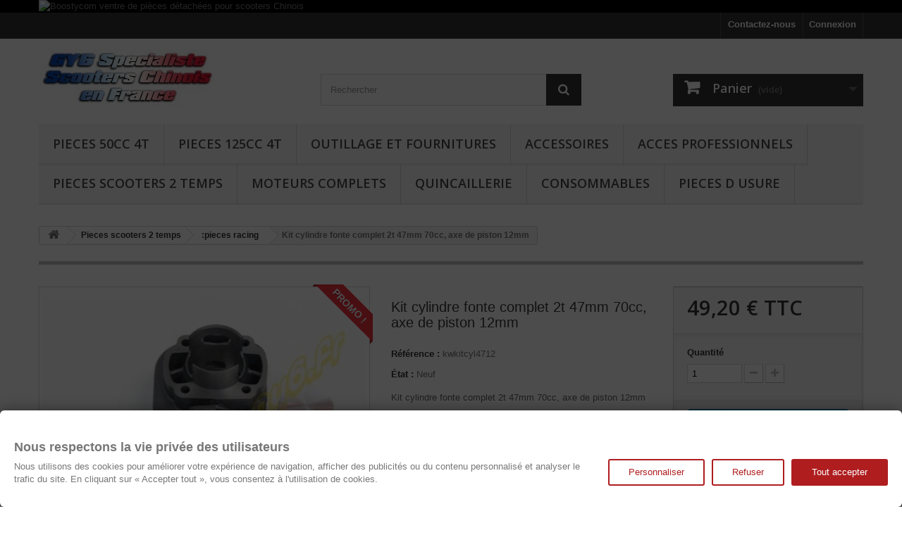

--- FILE ---
content_type: text/html; charset=utf-8
request_url: https://www.boostycom.fr/-pieces-racing/1302-kit-cylindre-fonte-complet-2t-47mm-70cc-axe-de-piston-12mm.html
body_size: 38959
content:
<!DOCTYPE HTML> <!--[if lt IE 7]><html class="no-js lt-ie9 lt-ie8 lt-ie7" lang="fr-fr"><![endif]--> <!--[if IE 7]><html class="no-js lt-ie9 lt-ie8 ie7" lang="fr-fr"><![endif]--> <!--[if IE 8]><html class="no-js lt-ie9 ie8" lang="fr-fr"><![endif]--> <!--[if gt IE 8]><html class="no-js ie9" lang="fr-fr"><![endif]--><html lang="fr-fr"><head><meta charset="utf-8" /><title>kit cylindre, fonte, 47mm, 70cc, keeway f-act</title><meta name="description" content="kit cylindre, fonte, 47mm, 70cc, keeway f-act" /><meta name="keywords" content="kit cylindre,fonte,47mm,70cc,keeway f-act" /><meta name="generator" content="PrestaShop" /><meta name="robots" content="index,follow" /><meta name="viewport" content="width=device-width, minimum-scale=0.25, maximum-scale=1.6, initial-scale=1.0" /><meta name="apple-mobile-web-app-capable" content="yes" /><link rel="icon" type="image/vnd.microsoft.icon" href="/img/favicon.ico?1740432795" /><link rel="shortcut icon" type="image/x-icon" href="/img/favicon.ico?1740432795" /><link rel="stylesheet" href="https://public-assets.tagconcierge.com/consent-banner/1.2.1/styles/light.css" type="text/css" media="all" /><link rel="stylesheet" href="https://cdn.jsdelivr.net/npm/@alma/widgets@4.x.x/dist/widgets.min.css" type="text/css" media="all" /><link rel="stylesheet" href="https://www.boostycom.fr/themes/default-bootstrap/cache/v_90_6079fdc8703e111e8e56d30e80fa84f1_all.css" type="text/css" media="all" /><link rel="stylesheet" href="https://www.boostycom.fr/themes/default-bootstrap/cache/v_90_b4632cd5da8519ab97b7d34dde18182d_print.css" type="text/css" media="print" /> <script type="text/javascript">/* <![CDATA[ */;var CUSTOMIZE_TEXTFIELD=1;var FancyboxI18nClose='Fermer';var FancyboxI18nNext='Suivant';var FancyboxI18nPrev='Pr&eacute;c&eacute;dent';var PAYPLUG_DOMAIN='https://secure.payplug.com';var PS_CATALOG_MODE=false;var ajax_allowed=true;var ajaxsearch=true;var allowBuyWhenOutOfStock=false;var attribute_anchor_separator='-';var attributesCombinations=[];var availableLaterValue='Disponible sur commande';var availableNowValue='En Stock';var baseDir='https://www.boostycom.fr/';var baseUri='https://www.boostycom.fr/';var blocksearch_type='top';var can_use_oney='0';var contentOnly=false;var currency={"id":1,"name":"Euro","iso_code":"EUR","iso_code_num":"978","sign":"\u20ac","blank":"1","conversion_rate":"1.000000","deleted":"0","format":"2","decimals":"1","active":"1","prefix":"","suffix":" \u20ac","id_shop_list":null,"force_id":false};var currencyBlank=1;var currencyFormat=2;var currencyRate=1;var currencySign='€';var currentDate='2026-01-24 20:30:42';var customerGroupWithoutTax=false;var customizationFields=false;var customizationId=null;var customizationIdMessage='Personnalisation';var default_eco_tax=0;var delete_txt='Supprimer';var displayList=false;var displayPrice=0;var doesntExist='Ce produit n\'existe pas dans cette déclinaison. Vous pouvez néanmoins en sélectionner une autre.';var doesntExistNoMore='Ce produit n\'est plus en stock';var doesntExistNoMoreBut='avec ces options mais reste disponible avec d\'autres options';var ecotaxTax_rate=0;var fieldRequired='Veuillez remplir tous les champs, puis enregistrer votre personnalisation';var freeProductTranslation='Offert !';var freeShippingTranslation='Livraison gratuite !';var generated_date=1769283042;var groupReduction=0;var hasDeliveryAddress=false;var highDPI=false;var idDefaultImage=2470;var id_lang=1;var id_product=1302;var img_dir='https://www.boostycom.fr/themes/default-bootstrap/img/';var img_prod_dir='https://www.boostycom.fr/img/p/';var img_ps_dir='https://www.boostycom.fr/img/';var instantsearch=false;var isGuest=0;var isLogged=0;var isMobile=false;var is_sandbox_mode=false;var jqZoomEnabled=false;var loading_msg='Chargement';var maxQuantityToAllowDisplayOfLastQuantityMessage=3;var minimalQuantity=1;var module_name='payplug';var noTaxForThisProduct=false;var oosHookJsCodeFunctions=[];var page_name='product';var payplug_ajax_url='https://www.boostycom.fr/module/payplug/ajax';var placeholder_blocknewsletter='Saisissez votre adresse e-mail';var priceDisplayMethod=0;var priceDisplayPrecision=2;var productAvailableForOrder=true;var productBasePriceTaxExcl=41;var productBasePriceTaxExcluded=41;var productBasePriceTaxIncl=49.2;var productHasAttributes=false;var productPrice=49.2;var productPriceTaxExcluded=41;var productPriceTaxIncluded=49.2;var productPriceWithoutReduction=49.2;var productReference='kwkitcyl4712';var productShowPrice=true;var productUnitPriceRatio=0;var product_fileButtonHtml='Ajouter';var product_fileDefaultHtml='Aucun fichier sélectionné';var product_specific_price=[];var quantitiesDisplayAllowed=false;var quantityAvailable=0;var quickView=false;var reduction_percent=0;var reduction_price=0;var removingLinkText='supprimer cet article du panier';var roundMode=2;var search_url='https://www.boostycom.fr/recherche';var specific_currency=false;var specific_price=0;var static_token='5328dacc5eaab340f0b05b1d867e284b';var stock_management=1;var taxRate=20;var toBeDetermined='À définir';var token='5328dacc5eaab340f0b05b1d867e284b';var uploading_in_progress='Envoi en cours, veuillez patienter...';var usingSecureMode=true;/* ]]> */</script> <script type="text/javascript" src="https://www.boostycom.fr/themes/default-bootstrap/cache/v_91_851464e77b74a0534f3b8ea08056b524.js"></script> <script type="text/javascript" src="https://public-assets.tagconcierge.com/consent-banner/1.2.1/cb.min.js"></script> <script type="text/javascript" src="https://cdn.jsdelivr.net/npm/@alma/widgets@4.x.x/dist/widgets.umd.js"></script> <script type="text/javascript" data-keepinline="true">// instantiate object
	
		var oGsr = {};
		var bt_msgs = {"delay":"Vous n'avez pas rempli un entier l'option d\u00e9calage","fbId":"Vous n'avez pas rempli un entier l'option Facebook app ID","fbsecret":"Vous n'avez pas rempli l'option Facebook secret","reviewDate":"Vous n'avez pas rempli la date de l'avis","title":"Vous n'avez pas rempli le titre","comment":"Vous n'avez pas rempli le commentaire","report":"Vous n'avez pas rempli le commentaire associ\u00e9 \u00e0 l'avis abusif","rating":"Vous n'avez pas s\u00e9lectionn\u00e9 de note pour l'avis","checkreview":"Vous n'avez pas s\u00e9lectionn\u00e9 d'avis","email":"Vous n'avez pas rempli votre adresse e-mail","status":"Vous n'avez pas s\u00e9lectionn\u00e9 de statut","vouchercode":"Vous n'avez pas rempli le code de r\u00e9duction","voucheramount":"Vous avez laiss\u00e9 0 comme valeur pour le bon de r\u00e9duction","voucherminimum":"Le montant minimum n'est pas un num\u00e9rique","vouchermaximum":"La quantit\u00e9 maximum n'est pas un num\u00e9rique","vouchervalidity":"Vous avez laiss\u00e9 0 pour la dur\u00e9e de validit\u00e9","importMatching":"Vous n'avez pas rempli le nombre de colonnes","reviewModerationTxt":{"1":"Vous n'avez pas rempli votre texte juridique pour utiliser une mod\u00e9ration pour la langue Fran\u00e7ais (French). Cliquez sur la liste d\u00e9roulante des langues afin de remplir correctement les champs dans chaque langue"},"reviewModifyTxt":{"1":"Vous n'avez pas rempli votre texte juridique pour utiliser un outil de modification d'avis pour la langue Fran\u00e7ais (French). Cliquez sur la liste d\u00e9roulante des langues afin de remplir correctement les champs dans chaque langue"},"emailTitle":{"1":"Vous n'avez pas rempli le titre ou le texte avec la langue Fran\u00e7ais (French). Cliquez sur la liste d\u00e9roulante des langues afin de remplir correctement les champs dans chaque langue"},"emaillCategory":{"1":"Vous n'avez pas rempli le label de la cat\u00e9gorie avec la langue Fran\u00e7ais (French). Cliquez sur la liste d\u00e9roulante des langues afin de remplir correctement les champs dans chaque langue"},"emaillProduct":{"1":"Vous n'avez pas rempli le label du produit avec la langue Fran\u00e7ais (French). Cliquez sur la liste d\u00e9roulante des langues afin de remplir correctement les champs dans chaque langue"},"emaillSentence":{"1":"Vous n'avez pas rempli la phrase personnalis\u00e9 du corps de tetxe avec la langue Fran\u00e7ais (French). Cliquez sur la liste d\u00e9roulante des langues afin de remplir correctement les champs dans chaque langue"}};
		var bt_sImgUrl = '/modules/gsnippetsreviews/views/img/';
		var bt_sWebService = '/modules/gsnippetsreviews/ws-gsnippetsreviews.php?bt_token=3fdf871f2d73a99a5cc5b70623982830';
		var sGsrModuleName = 'gsr';
		var bt_aFancyReviewForm = {};
		var bt_aFancyReviewTabForm = {};
		var bt_oScrollTo = {};
		bt_oScrollTo.execute = false;
		var bt_oUseSocialButton = {};
		var bt_oActivateReviewTab = {};
		bt_oActivateReviewTab.run = false;
		var bt_oDeactivateReviewTab = {};
		bt_oDeactivateReviewTab.run = false;
		var bt_aReviewReport = new Array();
		var bt_oCallback = {};
		bt_oCallback.run = false;
		var bt_aStarsRating = new Array();
		var bt_oBxSlider = {};
		bt_oBxSlider.run = false;</script><script async src="https://www.googletagmanager.com/gtag/js?id=GTM-N5Q5K7LR"></script> <script>/*  */;window.dataLayer=window.dataLayer||[];function gtag(){dataLayer.push(arguments);}
gtag('js',new Date());gtag('config','GTM-N5Q5K7LR',{'debug_mode':false,'anonymize_ip':true});/*  */</script> <script data-tag-concierge-gtm-consent-mode-banner-scripts>window.dataLayer = window.dataLayer || [];
  function gtag(){
    dataLayer.push(arguments);
  }
  gtag('consent', 'default', {"necessary":"granted","analytics_storage":"denied","ad_storage":"denied","ad_user_data":"denied","ad_personalization":"denied","functionality_storage":"denied"});

  try {
    var consentPreferences = JSON.parse(localStorage.getItem('consent_preferences'));
    if (consentPreferences !== null) {
      gtag('consent', 'update', consentPreferences);
      dataLayer.push({
        event: 'consent_update',
        consent_state: consentPreferences
      });
    }
  } catch (error) {}</script> <script async src="https://www.googletagmanager.com/gtag/js?id=G-3QMESZKGH5"></script> <script>window.dataLayer = window.dataLayer || [];
  function gtag(){dataLayer.push(arguments);}
  gtag('js', new Date());

  gtag('config', 'G-3QMESZKGH5');</script><style data-tag-concierge-gtm-consent-mode-banner-styles>#consent-banner-settings,
#consent-banner-modal {
    border-radius: 6px !important;
}


.consent-banner-button {
    color:#af1d1f;
    border-color:#af1d1f;
    background-color: transparent;
    border-width: 2px;
    padding: 8px 27px;
    border-radius: 3px;
}

.consent-banner-button:hover {
    color: #d83e40;
    border-color: #d83e40;
}

.consent-banner-button[href="#accept"] {
    color: #ffffff;
    border-color: #af1d1f;
    background-color: #af1d1f;
}

.consent-banner-button[href="#accept"]:hover {
    border-color: #d83e40;
    background-color: #d83e40;
}

#consent-banner-settings ul label {
    margin-left: 11px;
}</style><link rel="stylesheet" href="//fonts.googleapis.com/css?family=Open+Sans:300,600&amp;subset=latin,latin-ext" type="text/css" media="all" /> <!--[if IE 8]> <script src="https://oss.maxcdn.com/libs/html5shiv/3.7.0/html5shiv.js"></script> <script src="https://oss.maxcdn.com/libs/respond.js/1.3.0/respond.min.js"></script> <![endif]-->  <script>(function(){
	var googlecaptchasitekey = '6LeIesUrAAAAAImhyoYekKBt6K9mLUZPZ9K_UOwU';
	var trigger = function(){
		setTimeout(function(){
			$('div.g-recaptcha').remove();
			var $forms = $('form.contact-form-box,form#sendOrderMessage,form#account-creation_form, form#new_account_form');
			if ($forms.length > 0){
				var captcha = $('<div class="g-recaptcha" data-sitekey="'+ googlecaptchasitekey + '">');
				var $submit = $forms.find('#submitMessage,.button[name=submitMessage],#submitAccount');
				$submit.before(captcha);
				$submit.click(function(event){
					if ($forms.find('#g-recaptcha-response').val().length == 0) {
						event.preventDefault();
						event.stopPropagation();
						return false;
					}
				});
				try {
						window.grecaptcha.render(captcha[0]);
				} catch(e){};
			}
		},1000);
	};
	$(document).ready(trigger);
        $( document ).on('ajaxComplete', function(event, xhr, settings) {
            var urlParams = new URLSearchParams(settings.url+'&'+settings.data);
            if(typeof urlParams.get('controller') !== "undefined" 
                && urlParams.get('controller') == "authentication"
            ) {
                trigger();
            }
        });
	})();</script> <script src="https://www.google.com/recaptcha/api.js?hl=fr-fr"></script> <script>if ( window.history.replaceState ) {
		window.history.replaceState( null, null, window.location.href );
	}</script> </head><body id="product" class="product product-1302 product-kit-cylindre-fonte-complet-2t-47mm-70cc-axe-de-piston-12mm category-240 category--pieces-racing hide-left-column hide-right-column lang_fr"><div id="page"><div class="header-container"> <header id="header"><div class="banner"><div class="container"><div class="row"> <a href="https://www.boostycom.fr" title="Boostycom ventre de pi&egrave;ces d&eacute;tach&eacute;es pour scooters Chinois"> <img class="img-responsive" src="https://www.boostycom.fr/modules/blockbanner/img/1c55c4b6c19dc5a2377b526c16f41ce8.JPG" alt="Boostycom ventre de pi&egrave;ces d&eacute;tach&eacute;es pour scooters Chinois" title="Boostycom ventre de pi&egrave;ces d&eacute;tach&eacute;es pour scooters Chinois" width="1170" height="65" /> </a></div></div></div><div class="nav"><div class="container"><div class="row"> <nav><div class="header_user_info"> <a class="login" href="https://www.boostycom.fr/mon-compte" rel="nofollow" title="Identifiez-vous"> Connexion </a></div><div id="contact-link" > <a href="https://www.boostycom.fr/nous-contacter" title="Contactez-nous">Contactez-nous</a></div></nav></div></div></div><div><div class="container"><div class="row"><div id="header_logo"> <a href="https://www.boostycom.fr/" title="Boostycom"> <img class="logo img-responsive" src="https://www.boostycom.fr/img/boostycom-logo-1470289011.jpg" alt="Boostycom" width="250" height="80"/> </a></div><div id="search_block_top" class="col-sm-4 clearfix"><form id="searchbox" method="get" action="//www.boostycom.fr/recherche" > <input type="hidden" name="controller" value="search" /> <input type="hidden" name="orderby" value="position" /> <input type="hidden" name="orderway" value="desc" /> <input class="search_query form-control" type="text" id="search_query_top" name="search_query" placeholder="Rechercher" value="" /> <button type="submit" name="submit_search" class="btn btn-default button-search"> <span>Rechercher</span> </button></form></div><div class="col-sm-4 clearfix"><div class="shopping_cart"> <a href="https://www.boostycom.fr/commande" title="Voir mon panier" rel="nofollow"> <b>Panier</b> <span class="ajax_cart_quantity unvisible">0</span> <span class="ajax_cart_product_txt unvisible">Produit</span> <span class="ajax_cart_product_txt_s unvisible">Produits</span> <span class="ajax_cart_total unvisible"> </span> <span class="ajax_cart_no_product">(vide)</span> </a><div class="cart_block block exclusive"><div class="block_content"><div class="cart_block_list"><p class="cart_block_no_products"> Aucun produit</p><div class="cart-prices"><div class="cart-prices-line first-line"> <span class="price cart_block_shipping_cost ajax_cart_shipping_cost unvisible"> À définir </span> <span class="unvisible"> Livraison </span></div><div class="cart-prices-line"> <span class="price cart_block_tax_cost ajax_cart_tax_cost">0,00 €</span> <span>Taxes</span></div><div class="cart-prices-line last-line"> <span class="price cart_block_total ajax_block_cart_total">0,00 €</span> <span>Total</span></div><p> Les prix sont TTC</p></div><p class="cart-buttons"> <a id="button_order_cart" class="btn btn-default button button-small" href="https://www.boostycom.fr/commande" title="Commander" rel="nofollow"> <span> Commander<i class="icon-chevron-right right"></i> </span> </a></p></div></div></div></div></div><div id="layer_cart"><div class="clearfix"><div class="layer_cart_product col-xs-12 col-md-6"> <span class="cross" title="Fermer la fenêtre"></span> <span class="title"> <i class="icon-check"></i>Produit ajouté au panier avec succès </span><div class="product-image-container layer_cart_img"></div><div class="layer_cart_product_info"> <span id="layer_cart_product_title" class="product-name"></span> <span id="layer_cart_product_attributes"></span><div> <strong class="dark">Quantité</strong> <span id="layer_cart_product_quantity"></span></div><div> <strong class="dark">Total</strong> <span id="layer_cart_product_price"></span></div></div></div><div class="layer_cart_cart col-xs-12 col-md-6"> <span class="title"> <span class="ajax_cart_product_txt_s unvisible"> Il y a <span class="ajax_cart_quantity">0</span> produits dans votre panier. </span> <span class="ajax_cart_product_txt "> Il y a 1 produit dans votre panier. </span> </span><div class="layer_cart_row"> <strong class="dark"> Total produits TTC </strong> <span class="ajax_block_products_total"> </span></div><div class="layer_cart_row"> <strong class="dark unvisible"> Frais de port&nbsp;TTC </strong> <span class="ajax_cart_shipping_cost unvisible"> À définir </span></div><div class="layer_cart_row"> <strong class="dark">Taxes</strong> <span class="price cart_block_tax_cost ajax_cart_tax_cost">0,00 €</span></div><div class="layer_cart_row"> <strong class="dark"> Total TTC </strong> <span class="ajax_block_cart_total"> </span></div><div class="button-container"> <span class="continue btn btn-default button exclusive-medium" title="Continuer mes achats"> <span> <i class="icon-chevron-left left"></i>Continuer mes achats </span> </span> <a class="btn btn-default button button-medium" href="https://www.boostycom.fr/commande" title="Commander" rel="nofollow"> <span> Commander<i class="icon-chevron-right right"></i> </span> </a></div></div></div><div class="crossseling"></div></div><div class="layer_cart_overlay"></div><div id="block_top_menu" class="sf-contener clearfix col-lg-12"><div class="cat-title">Menu</div><ul class="sf-menu clearfix menu-content"><li><a href="https://www.boostycom.fr/147-pieces-50cc-4t" title="Pieces 50cc 4T">Pieces 50cc 4T</a><ul><li><a href="https://www.boostycom.fr/175-moteur" title="moteur 139QMB">moteur 139QMB</a><ul><li><a href="https://www.boostycom.fr/210-arbre-a-cames-soupapes" title="Arbre a cames, soupapes">Arbre a cames, soupapes</a></li><li><a href="https://www.boostycom.fr/212-distribution-tensionneur" title="distribution-tensionneur">distribution-tensionneur</a></li><li><a href="https://www.boostycom.fr/215-cache-carter-droit" title="cache carter droit">cache carter droit</a></li><li><a href="https://www.boostycom.fr/219-cache-moteur-50" title="Cache moteur 50">Cache moteur 50</a></li><li><a href="https://www.boostycom.fr/190-bas-moteur" title="bas moteur">bas moteur</a></li><li><a href="https://www.boostycom.fr/289-embrayage-et-variateur" title="embrayage et variateur">embrayage et variateur</a></li><li><a href="https://www.boostycom.fr/191-haut-moteur" title="haut moteur">haut moteur</a></li><li><a href="https://www.boostycom.fr/192-transmission-finale" title="transmission finale">transmission finale</a></li><li><a href="https://www.boostycom.fr/193-alternateur-pompe-a-huile" title="Alternateur / pompe a huile">Alternateur / pompe a huile</a></li><li><a href="https://www.boostycom.fr/174-transmission-et-kick" title="transmission et Kick">transmission et Kick</a></li><li><a href="https://www.boostycom.fr/287-cache-carter-gauche-50" title="Cache carter gauche 50">Cache carter gauche 50</a></li><li><a href="https://www.boostycom.fr/286-carter-droit-50" title="Carter droit 50">Carter droit 50</a></li><li><a href="https://www.boostycom.fr/285-cylindre-50" title="Cylindre 50">Cylindre 50</a></li><li><a href="https://www.boostycom.fr/278-cache-culbuteurs-50" title="cache culbuteurs 50">cache culbuteurs 50</a></li><li><a href="https://www.boostycom.fr/284-culasse-et-culbuteurs-50" title="Culasse et culbuteurs 50">Culasse et culbuteurs 50</a></li><li><a href="https://www.boostycom.fr/288-piston-et-vilebrequin-50" title="Piston et vilebrequin 50">Piston et vilebrequin 50</a></li><li><a href="https://www.boostycom.fr/200-demarrage" title="demarrage">demarrage</a></li></ul></li><li><a href="https://www.boostycom.fr/277-moteur-xs1p37qma-sym" title="Moteur XS1P37QMA SYM">Moteur XS1P37QMA SYM</a><ul><li><a href="https://www.boostycom.fr/487-alternateur-sym-50-4t" title="Alternateur SYM 50 4T">Alternateur SYM 50 4T</a></li><li><a href="https://www.boostycom.fr/488-cache-carter-droit-sym" title="Cache carter droit SYM">Cache carter droit SYM</a></li><li><a href="https://www.boostycom.fr/489-cache-carter-gauche-sym" title="Cache carter gauche SYM">Cache carter gauche SYM</a></li><li><a href="https://www.boostycom.fr/490-carter-droit-sym-50-4t" title="Carter droit SYM 50 4T">Carter droit SYM 50 4T</a></li><li><a href="https://www.boostycom.fr/491-carter-gauche-sym-50-4t" title="Carter gauche SYM 50 4T">Carter gauche SYM 50 4T</a></li><li><a href="https://www.boostycom.fr/492-culasse-sym-50-4t" title="Culasse SYM 50 4T">Culasse SYM 50 4T</a></li><li><a href="https://www.boostycom.fr/493-cylindre-sym-50-4t" title="Cylindre SYM 50 4T">Cylindre SYM 50 4T</a></li><li><a href="https://www.boostycom.fr/494-distribution-sym-50-4t" title="Distribution SYM 50 4T">Distribution SYM 50 4T</a></li><li><a href="https://www.boostycom.fr/495-injection-ecs-sym-50-4t" title="Injection ECS SYM 50 4T">Injection ECS SYM 50 4T</a></li><li><a href="https://www.boostycom.fr/496-embrayage-sym-50-4t" title="Embrayage SYM 50 4T">Embrayage SYM 50 4T</a></li><li><a href="https://www.boostycom.fr/497-piston-vilebrequin-sym" title="Piston-vilebrequin SYM">Piston-vilebrequin SYM</a></li><li><a href="https://www.boostycom.fr/498-transmission-sym-50-4t" title="Transmission SYM 50 4T">Transmission SYM 50 4T</a></li><li><a href="https://www.boostycom.fr/499-variateur-sym-50-4t" title="Variateur SYM 50 4T">Variateur SYM 50 4T</a></li><li><a href="https://www.boostycom.fr/500-caches-moteur-sym-50-4t" title="Caches moteur SYM 50 4T">Caches moteur SYM 50 4T</a></li><li><a href="https://www.boostycom.fr/504-carburation-sym-50-4t-moteur-xs1p37qma" title="Carburation SYM 50 4T moteur XS1P37QMA">Carburation SYM 50 4T moteur XS1P37QMA</a></li></ul></li><li><a href="https://www.boostycom.fr/213-pieces-du-chassis" title="*pieces du chassis">*pieces du chassis</a><ul><li><a href="https://www.boostycom.fr/211-echappement" title="*Echappement">*Echappement</a></li><li><a href="https://www.boostycom.fr/214-fourche" title="*Fourche">*Fourche</a></li><li><a href="https://www.boostycom.fr/227-roue-avant" title="*roue avant">*roue avant</a></li><li><a href="https://www.boostycom.fr/237-roue-arriere" title=".roue arriere">.roue arriere</a></li><li><a href="https://www.boostycom.fr/292-boite-a-air" title="Boite a air">Boite a air</a></li><li><a href="https://www.boostycom.fr/293-guidon" title="*Guidon">*Guidon</a></li><li><a href="https://www.boostycom.fr/294-bequilles" title="*Bequilles">*Bequilles</a></li><li><a href="https://www.boostycom.fr/263-autres" title="*Autres">*Autres</a></li><li><a href="https://www.boostycom.fr/262-autour-du-guidon" title="*autour du guidon">*autour du guidon</a></li><li><a href="https://www.boostycom.fr/261-reservoir" title="*reservoir">*reservoir</a></li></ul></li><li><a href="https://www.boostycom.fr/184-pieces-racing-50cc-4t" title="Pieces racing 50cc 4T">Pieces racing 50cc 4T</a><ul><li><a href="https://www.boostycom.fr/186-transmission" title="transmission">transmission</a></li><li><a href="https://www.boostycom.fr/275-joints-toriques-racing" title=".Joints toriques racing">.Joints toriques racing</a></li><li><a href="https://www.boostycom.fr/185-amortisseurs-racing" title="amortisseurs racing">amortisseurs racing</a></li><li><a href="https://www.boostycom.fr/189-moteur" title="moteur">moteur</a><ul><li><a href="https://www.boostycom.fr/279-pieces-racing-moteur-xs1p37qma-2" title="Pieces racing moteur XS1P37QMA-2">Pieces racing moteur XS1P37QMA-2</a></li></ul></li><li><a href="https://www.boostycom.fr/202-freinage" title="*Freinage">*Freinage</a></li><li><a href="https://www.boostycom.fr/195-allumage" title="allumage">allumage</a></li><li><a href="https://www.boostycom.fr/196--carburation" title=":Carburation">:Carburation</a></li><li><a href="https://www.boostycom.fr/308-pot-racing" title="Pot racing">Pot racing</a></li><li><a href="https://www.boostycom.fr/485-ecu-racing-boitiers-racing-d-injection-electronique-scooter-chinois-sym" title="ECU racing - Boitiers racing d'injection electronique - Scooter Chinois - SYM">ECU racing - Boitiers racing d'injection electronique - Scooter Chinois - SYM</a></li></ul></li><li><a href="https://www.boostycom.fr/188-carburation" title=".carburation">.carburation</a><ul><li><a href="https://www.boostycom.fr/199-gicleurs-pour-carburateurs-18-ou-19mm" title="Gicleurs pour carburateurs 18 ou 19mm">Gicleurs pour carburateurs 18 ou 19mm</a></li><li><a href="https://www.boostycom.fr/207-filtration-d-air" title="filtration d air">filtration d air</a></li><li><a href="https://www.boostycom.fr/197-carburateurs" title="carburateurs">carburateurs</a></li><li><a href="https://www.boostycom.fr/198-gicleurs-kymco-50cc" title="Gicleurs Kymco 50cc">Gicleurs Kymco 50cc</a></li></ul></li><li><a href="https://www.boostycom.fr/486-systeme-d-injection-electronique-ecs-dell-orto" title="Systeme d injection electronique ECS Dell'orto">Systeme d injection electronique ECS Dell'orto</a><ul><li><a href="https://www.boostycom.fr/502-gicleurs-pour-carburateur-electronique-dell-orto-svb18" title="Gicleurs pour Carburateur electronique Dell'orto SVB18">Gicleurs pour Carburateur electronique Dell'orto SVB18</a></li></ul></li><li><a href="https://www.boostycom.fr/506-injection-electronique-efi" title="Injection electronique EFI">Injection electronique EFI</a></li><li><a href="https://www.boostycom.fr/437-pieces-peugeot-kisbee-50cc-4t" title="Pieces Peugeot Kisbee 50cc 4T">Pieces Peugeot Kisbee 50cc 4T</a><ul><li><a href="https://www.boostycom.fr/438-pieces-moteur-kisbee-4t" title="Pieces moteur Kisbee 4T">Pieces moteur Kisbee 4T</a><ul><li><a href="https://www.boostycom.fr/439-allumage-kisbee-4t" title="Allumage Kisbee 4T">Allumage Kisbee 4T</a></li><li><a href="https://www.boostycom.fr/448-boite-de-vitesse-et-kick" title="boite de vitesse et kick">boite de vitesse et kick</a></li><li><a href="https://www.boostycom.fr/453-carters-kisbee-4t" title="carters Kisbee 4T">carters Kisbee 4T</a></li><li><a href="https://www.boostycom.fr/450-caches-moteur-kisbee-4t" title="caches moteur Kisbee 4t">caches moteur Kisbee 4t</a></li><li><a href="https://www.boostycom.fr/456-cylindre-culasse-arbre-a-came" title="cylindre culasse arbre a came">cylindre culasse arbre a came</a></li><li><a href="https://www.boostycom.fr/457-distribution-kisbee-4t" title="distribution Kisbee 4t">distribution Kisbee 4t</a></li><li><a href="https://www.boostycom.fr/462-piston-et-vilebrequin" title="piston et vilebrequin">piston et vilebrequin</a></li><li><a href="https://www.boostycom.fr/463-pompe-a-huile-kisbee-4t" title="pompe a huile Kisbee 4T">pompe a huile Kisbee 4T</a></li><li><a href="https://www.boostycom.fr/467-demarreur-kisbee" title="Demarreur Kisbee">Demarreur Kisbee</a></li><li><a href="https://www.boostycom.fr/468-transmission-variateur-peugeot-kisbee" title="Transmission / Variateur Peugeot Kisbee">Transmission / Variateur Peugeot Kisbee</a></li></ul></li><li><a href="https://www.boostycom.fr/440-carburation-filtre-a-air" title="carburation, filtre a air">carburation, filtre a air</a></li><li><a href="https://www.boostycom.fr/441-freinage-et-commodos-kisbee" title="Freinage et commodos Kisbee">Freinage et commodos Kisbee</a></li><li><a href="https://www.boostycom.fr/449-cables-kisbee-4t" title="cables Kisbee 4t">cables Kisbee 4t</a></li><li><a href="https://www.boostycom.fr/451-cales-pied-kisbee" title="cales pied Kisbee">cales pied Kisbee</a></li><li><a href="https://www.boostycom.fr/452-carrosserie" title="carrosserie">carrosserie</a></li><li><a href="https://www.boostycom.fr/454-chassis-et-selle" title="chassis et selle">chassis et selle</a></li><li><a href="https://www.boostycom.fr/455-compteur-kisbee-4t" title="compteur Kisbee 4t">compteur Kisbee 4t</a></li><li><a href="https://www.boostycom.fr/458-fourche-kisbee" title="fourche Kisbee">fourche Kisbee</a></li><li><a href="https://www.boostycom.fr/459-gardes-boue" title="gardes boue">gardes boue</a></li><li><a href="https://www.boostycom.fr/460-guidon-kisbee" title="guidon Kisbee">guidon Kisbee</a></li><li><a href="https://www.boostycom.fr/461-optique-et-securite" title="optique et securite">optique et securite</a></li><li><a href="https://www.boostycom.fr/464-pot-kisbee-4t" title="Pot Kisbee 4T">Pot Kisbee 4T</a></li><li><a href="https://www.boostycom.fr/465-reservoir-kisbee" title="reservoir Kisbee">reservoir Kisbee</a></li><li><a href="https://www.boostycom.fr/466-retroviseurs-kisbee" title="retroviseurs Kisbee">retroviseurs Kisbee</a></li><li><a href="https://www.boostycom.fr/477-circuit-electrique-peugeot-kisbee" title="Circuit electrique Peugeot Kisbee">Circuit electrique Peugeot Kisbee</a></li><li><a href="https://www.boostycom.fr/480-roues-peugeot-kisbee" title="Roues Peugeot Kisbee">Roues Peugeot Kisbee</a></li></ul></li><li><a href="https://www.boostycom.fr/161-partie-electrique" title="Partie electrique">Partie electrique</a><ul><li><a href="https://www.boostycom.fr/183-eclairage" title=".Eclairage">.Eclairage</a></li><li><a href="https://www.boostycom.fr/162-allumage" title=".Allumage">.Allumage</a></li><li><a href="https://www.boostycom.fr/166-systeme-electrique" title=".systeme electrique">.systeme electrique</a></li></ul></li><li><a href="https://www.boostycom.fr/182-galets" title="galets">galets</a></li><li><a href="https://www.boostycom.fr/167-courroie" title="courroie">courroie</a></li><li><a href="https://www.boostycom.fr/173-freinage" title="freinage">freinage</a></li><li><a href="https://www.boostycom.fr/172-cables" title=".cables">.cables</a></li><li><a href="https://www.boostycom.fr/311-pieces-sanli-foxy-50cc-4t" title="Pieces Sanli Foxy 50cc 4T">Pieces Sanli Foxy 50cc 4T</a><ul><li><a href="https://www.boostycom.fr/363-garde-boue-avant" title="Garde boue avant">Garde boue avant</a></li><li><a href="https://www.boostycom.fr/354-frein-avant" title="Frein avant">Frein avant</a></li><li><a href="https://www.boostycom.fr/353-pot-d-echappement" title="Pot d'echappement">Pot d'echappement</a></li><li><a href="https://www.boostycom.fr/342-carenage-lateral" title="Carenage lateral">Carenage lateral</a></li><li><a href="https://www.boostycom.fr/343-phare-avant-" title="phare avant ">phare avant </a></li><li><a href="https://www.boostycom.fr/344-compteur" title="Compteur">Compteur</a></li><li><a href="https://www.boostycom.fr/345-carenage-lateral-superieur" title="Carenage lateral superieur">Carenage lateral superieur</a></li><li><a href="https://www.boostycom.fr/346-feu-arriere" title="Feu arriere">Feu arriere</a></li><li><a href="https://www.boostycom.fr/347-carenage-frontal" title="Carenage frontal">Carenage frontal</a></li><li><a href="https://www.boostycom.fr/348-garde-boue-chassis-central" title="Garde boue chassis central">Garde boue chassis central</a></li><li><a href="https://www.boostycom.fr/349-chassis-et-bequilles" title="Chassis et Bequilles">Chassis et Bequilles</a></li><li><a href="https://www.boostycom.fr/350-guidon-et-commandes" title="guidon et commandes">guidon et commandes</a></li><li><a href="https://www.boostycom.fr/351-reservoir" title="Reservoir">Reservoir</a></li><li><a href="https://www.boostycom.fr/352-circuit-electrique" title="Circuit Electrique">Circuit Electrique</a></li><li><a href="https://www.boostycom.fr/341-selle-et-porte-bagages" title="selle et porte bagages">selle et porte bagages</a></li><li><a href="https://www.boostycom.fr/387-pieces-moteur" title="pieces moteur">pieces moteur</a></li><li><a href="https://www.boostycom.fr/368-divers" title="Divers">Divers</a></li><li><a href="https://www.boostycom.fr/359-garde-boue-arriere" title="Garde boue arriere">Garde boue arriere</a></li><li><a href="https://www.boostycom.fr/338-roue-avant" title="Roue avant">Roue avant</a></li><li><a href="https://www.boostycom.fr/339-fourche-et-amortisseur" title="fourche et amortisseur">fourche et amortisseur</a></li><li><a href="https://www.boostycom.fr/340-retroviseurs-et-batterie" title="Retroviseurs et batterie">Retroviseurs et batterie</a></li></ul></li><li><a href="https://www.boostycom.fr/296-pieces-scooter-oldies-50" title="pieces scooter oldies 50">pieces scooter oldies 50</a></li><li><a href="https://www.boostycom.fr/433-pieces-tnt-roma-4t" title="Pieces TNT Roma 4T">Pieces TNT Roma 4T</a><ul><li><a href="https://www.boostycom.fr/434-pieces-moteur-tnt-roma-4t" title="Pieces moteur TNT Roma 4t ">Pieces moteur TNT Roma 4t </a></li><li><a href="https://www.boostycom.fr/435-pieces-racing-tnt-roma" title="Pieces racing TNT Roma">Pieces racing TNT Roma</a></li><li><a href="https://www.boostycom.fr/436-pieces-chassis-tnt-roma" title="Pieces Chassis TNT Roma ">Pieces Chassis TNT Roma </a></li></ul></li><li><a href="https://www.boostycom.fr/218-pieces-mecaboites" title="Pieces mecaboites">Pieces mecaboites</a></li><li><a href="https://www.boostycom.fr/179-divers" title=".divers">.divers</a></li><li><a href="https://www.boostycom.fr/505-pieces-sym-x-pro-50" title="Pieces SYM X'pro 50">Pieces SYM X'pro 50</a></li><li><a href="https://www.boostycom.fr/291-pieces-jonway-solana" title="Pieces Jonway Solana">Pieces Jonway Solana</a></li><li><a href="https://www.boostycom.fr/309-pieces-sanli-hurricane-sx-50cc-4t" title="Pieces Sanli hurricane SX 50cc 4T">Pieces Sanli hurricane SX 50cc 4T</a><ul><li><a href="https://www.boostycom.fr/362-carenage-superieur" title="Carenage superieur">Carenage superieur</a></li><li><a href="https://www.boostycom.fr/360-bequilles" title="Bequilles">Bequilles</a></li><li><a href="https://www.boostycom.fr/355-filtre-a-air" title="Filtre a air">Filtre a air</a></li><li><a href="https://www.boostycom.fr/377-garde-boue-arriere" title="Garde boue arriere">Garde boue arriere</a></li><li><a href="https://www.boostycom.fr/357-selle-et-coffre" title="Selle et coffre">Selle et coffre</a></li><li><a href="https://www.boostycom.fr/365-carenage-frontal" title="Carenage frontal">Carenage frontal</a></li><li><a href="https://www.boostycom.fr/384-divers" title="Divers">Divers</a></li><li><a href="https://www.boostycom.fr/385-carenage-lateral" title="Carenage lateral">Carenage lateral</a></li><li><a href="https://www.boostycom.fr/388-pieces-moteur" title="Pieces moteur">Pieces moteur</a></li><li><a href="https://www.boostycom.fr/379-roue-avant" title="Roue avant">Roue avant</a></li><li><a href="https://www.boostycom.fr/367-carenage-central" title="carenage central">carenage central</a></li><li><a href="https://www.boostycom.fr/393-carenage-et-feu" title="Carenage et feu">Carenage et feu</a></li><li><a href="https://www.boostycom.fr/370-guidon" title="Guidon">Guidon</a></li><li><a href="https://www.boostycom.fr/371-repose-pieds" title="Repose pieds">Repose pieds</a></li><li><a href="https://www.boostycom.fr/372-reservoir" title="Reservoir">Reservoir</a></li><li><a href="https://www.boostycom.fr/374-roue-arriere" title="Roue arriere">Roue arriere</a></li><li><a href="https://www.boostycom.fr/375-faisceau-et-klaxon" title="Faisceau et klaxon">Faisceau et klaxon</a></li><li><a href="https://www.boostycom.fr/376-commande-et-cable-" title="Commande et cable ">Commande et cable </a></li><li><a href="https://www.boostycom.fr/378-fourche-et-frein-avant" title="Fourche et frein avant">Fourche et frein avant</a></li></ul></li></ul></li><li><a href="https://www.boostycom.fr/114-pieces-125cc-4t" title="pieces 125cc 4T">pieces 125cc 4T</a><ul><li><a href="https://www.boostycom.fr/139-pieces-moteur" title="Pieces moteur">Pieces moteur</a><ul><li><a href="https://www.boostycom.fr/259-pieces-moteur-gy6-2-1p52qmi" title="pieces moteur gy6-2 1P52QMI">pieces moteur gy6-2 1P52QMI</a></li><li><a href="https://www.boostycom.fr/306-pieces-moteur-161qmk" title="Pieces moteur 161QMK">Pieces moteur 161QMK</a></li><li><a href="https://www.boostycom.fr/160-carter-gauche" title="Carter gauche">Carter gauche</a></li><li><a href="https://www.boostycom.fr/159-cache-culbuteurs" title="Cache culbuteurs">Cache culbuteurs</a></li><li><a href="https://www.boostycom.fr/136-systeme-de-ventilation" title="Systeme de ventilation">Systeme de ventilation</a></li><li><a href="https://www.boostycom.fr/120-transmission" title="Transmission">Transmission</a></li><li><a href="https://www.boostycom.fr/117-autour-du-bloc-moteur" title="Autour du bloc moteur">Autour du bloc moteur</a></li><li><a href="https://www.boostycom.fr/126-partie-carter-droit" title="Partie carter droit">Partie carter droit</a></li><li><a href="https://www.boostycom.fr/132-pompe-a-huile" title="Pompe a huile">Pompe a huile</a></li><li><a href="https://www.boostycom.fr/131-piston-et-vilebrequin" title="Piston et vilebrequin">Piston et vilebrequin</a></li><li><a href="https://www.boostycom.fr/129-partie-culasse" title="Partie culasse">Partie culasse</a></li><li><a href="https://www.boostycom.fr/127-partie-carter-gauche" title="Partie carter gauche">Partie carter gauche</a></li><li><a href="https://www.boostycom.fr/201-systeme-de-kick" title="systeme de kick">systeme de kick</a></li><li><a href="https://www.boostycom.fr/203-carter-droit" title="carter droit">carter droit</a></li><li><a href="https://www.boostycom.fr/128-partie-cylindre" title="Partie cylindre">Partie cylindre</a></li></ul></li><li><a href="https://www.boostycom.fr/138-pieces-du-chassis" title="Pieces du chassis">Pieces du chassis</a><ul><li><a href="https://www.boostycom.fr/234-roue-arriere" title="roue arriere">roue arriere</a></li><li><a href="https://www.boostycom.fr/154-bequilles" title="Bequilles">Bequilles</a></li><li><a href="https://www.boostycom.fr/165-autres" title="Autres">Autres</a></li><li><a href="https://www.boostycom.fr/124-freinage-avant" title="Freinage avant">Freinage avant</a></li><li><a href="https://www.boostycom.fr/123-fourche" title="Fourche">Fourche</a></li><li><a href="https://www.boostycom.fr/122-filtre-a-air" title="Filtre a air">Filtre a air</a></li><li><a href="https://www.boostycom.fr/118-autour-du-guidon" title="Autour du guidon">Autour du guidon</a></li><li><a href="https://www.boostycom.fr/115-echappement" title="Echappement">Echappement</a></li><li><a href="https://www.boostycom.fr/125-guidon" title="Guidon">Guidon</a></li><li><a href="https://www.boostycom.fr/135-roue-avant" title="Roue avant">Roue avant</a></li><li><a href="https://www.boostycom.fr/134-reservoir" title="Reservoir">Reservoir</a></li><li><a href="https://www.boostycom.fr/133-porte-bagages" title="Porte bagages">Porte bagages</a></li><li><a href="https://www.boostycom.fr/206-chassis" title="Chassis">Chassis</a></li><li><a href="https://www.boostycom.fr/204-freinage-arriere" title="Freinage arriere">Freinage arriere</a></li></ul></li><li><a href="https://www.boostycom.fr/145-pieces-racing-125cc-4t" title="Pieces racing 125cc 4T">Pieces racing 125cc 4T</a><ul><li><a href="https://www.boostycom.fr/233-arbres-a-cames-racing" title="Arbres a cames racing">Arbres a cames racing</a></li><li><a href="https://www.boostycom.fr/274-joints-toriques-racing" title="Joints toriques racing">Joints toriques racing</a></li><li><a href="https://www.boostycom.fr/171-carburation" title="carburation">carburation</a></li><li><a href="https://www.boostycom.fr/170-allumage" title="Allumage">Allumage</a></li><li><a href="https://www.boostycom.fr/169-transmission" title="transmission">transmission</a></li><li><a href="https://www.boostycom.fr/168-moteur" title="Moteur">Moteur</a><ul><li><a href="https://www.boostycom.fr/307-pi&egrave;ces-moteur-161qmk" title="Pièces moteur 161QMK">Pièces moteur 161QMK</a></li></ul></li><li><a href="https://www.boostycom.fr/148-amortisseurs-racing" title="Amortisseurs Racing">Amortisseurs Racing</a></li><li><a href="https://www.boostycom.fr/205-freinage" title="Freinage">Freinage</a></li></ul></li><li><a href="https://www.boostycom.fr/140-partie-electrique" title="Partie electrique">Partie electrique</a><ul><li><a href="https://www.boostycom.fr/152-allumage" title="Allumage">Allumage</a></li><li><a href="https://www.boostycom.fr/121-eclairage-arriere" title="Eclairage arriere">Eclairage arriere</a></li><li><a href="https://www.boostycom.fr/116-alternateur" title="Alternateur">Alternateur</a></li><li><a href="https://www.boostycom.fr/137-systeme-electrique" title="Systeme electrique">Systeme electrique</a></li><li><a href="https://www.boostycom.fr/130-phares-avants" title="Phares avants">Phares avants</a></li><li><a href="https://www.boostycom.fr/113-demarreur" title="Demarreur">Demarreur</a></li></ul></li><li><a href="https://www.boostycom.fr/187-carburation" title="carburation">carburation</a></li><li><a href="https://www.boostycom.fr/260-carrosserie" title="carrosserie">carrosserie</a></li><li><a href="https://www.boostycom.fr/231-pieces-jonway-gt-125" title="Pieces JONWAY GT 125">Pieces JONWAY GT 125</a></li><li><a href="https://www.boostycom.fr/232-pieces-jonway-t19" title="pieces JONWAY T19">pieces JONWAY T19</a></li><li><a href="https://www.boostycom.fr/230-pieces-pour-keeway" title="Pieces pour Keeway">Pieces pour Keeway</a></li><li><a href="https://www.boostycom.fr/235-pieces-jonway-t12" title="Pieces Jonway T12">Pieces Jonway T12</a></li><li><a href="https://www.boostycom.fr/507-pi&egrave;ces-injection-efi-scooter-chinois-125cc-euro4-euro5" title="Pièces injection EFI scooter Chinois 125cc euro4-euro5">Pièces injection EFI scooter Chinois 125cc euro4-euro5</a></li></ul></li><li><a href="https://www.boostycom.fr/194-outillage-et-fournitures" title="Outillage et fournitures">Outillage et fournitures</a><ul><li><a href="https://www.boostycom.fr/255-location-d-outils" title="Location d outils">Location d outils</a></li></ul></li><li><a href="https://www.boostycom.fr/141-accessoires" title="Accessoires">Accessoires</a><ul><li><a href="https://www.boostycom.fr/178-amortisseurs" title="amortisseurs">amortisseurs</a></li><li><a href="https://www.boostycom.fr/256-housses-de-protection" title="Housses de protection">Housses de protection</a></li><li><a href="https://www.boostycom.fr/276-chargeurs-de-batterie" title="Chargeurs de batterie">Chargeurs de batterie</a></li><li><a href="https://www.boostycom.fr/142-top-cases" title="Top cases">Top cases</a></li><li><a href="https://www.boostycom.fr/143-pare-brises" title="Pare brises">Pare brises</a></li><li><a href="https://www.boostycom.fr/258-mobilite-et-autonomie" title="Mobilite et autonomie">Mobilite et autonomie</a></li><li><a href="https://www.boostycom.fr/164-alarme" title="Alarme">Alarme</a></li><li><a href="https://www.boostycom.fr/177-retroviseurs" title=".Retroviseurs">.Retroviseurs</a></li><li><a href="https://www.boostycom.fr/229-divers" title="Divers">Divers</a></li></ul></li><li><a href="https://www.boostycom.fr/content/6-acces-professionnels" title="Acces professionnels">Acces professionnels</a></li><li><a href="https://www.boostycom.fr/216-pieces-scooters-2-temps" title="Pieces scooters 2 temps">Pieces scooters 2 temps</a><ul><li><a href="https://www.boostycom.fr/239--pieces-moteur" title=":pieces moteur">:pieces moteur</a><ul><li><a href="https://www.boostycom.fr/503-pieces-moteur-kymco-50cc-2t" title="Pieces moteur Kymco 50cc 2T">Pieces moteur Kymco 50cc 2T</a></li><li><a href="https://www.boostycom.fr/242--cache-carter-gauche" title=": cache carter gauche">: cache carter gauche</a></li><li><a href="https://www.boostycom.fr/241--alternateur" title=": alternateur">: alternateur</a></li><li><a href="https://www.boostycom.fr/244--carter-gauche" title=": carter gauche">: carter gauche</a></li><li><a href="https://www.boostycom.fr/253--vilebrequin-et-piston" title=": vilebrequin et piston">: vilebrequin et piston</a></li><li><a href="https://www.boostycom.fr/252--transmission" title=":transmission">:transmission</a></li><li><a href="https://www.boostycom.fr/251--refroidissement" title=": refroidissement">: refroidissement</a></li><li><a href="https://www.boostycom.fr/250--kick" title=": kick">: kick</a></li><li><a href="https://www.boostycom.fr/249--pompe-a-huile" title=": pompe a huile">: pompe a huile</a></li><li><a href="https://www.boostycom.fr/248--demarreur" title=": demarreur">: demarreur</a></li><li><a href="https://www.boostycom.fr/247--cylindre" title=": cylindre">: cylindre</a></li><li><a href="https://www.boostycom.fr/246--culasse" title=": culasse">: culasse</a></li><li><a href="https://www.boostycom.fr/245--carter-transmission" title=": carter transmission">: carter transmission</a></li><li><a href="https://www.boostycom.fr/243--carter-droit" title=": carter droit">: carter droit</a></li></ul></li><li><a href="https://www.boostycom.fr/240--pieces-racing" title=":pieces racing">:pieces racing</a><ul><li><a href="https://www.boostycom.fr/299-allumage" title=".allumage">.allumage</a></li><li><a href="https://www.boostycom.fr/281-pieces-racing-kymco-2t" title="Pieces racing KYMCO 2T">Pieces racing KYMCO 2T</a></li><li><a href="https://www.boostycom.fr/300-transmission" title="Transmission">Transmission</a></li><li><a href="https://www.boostycom.fr/301-kits-moteur" title="kits moteur">kits moteur</a></li><li><a href="https://www.boostycom.fr/302-carburation" title="Carburation">Carburation</a></li><li><a href="https://www.boostycom.fr/303-amortisseurs-racing" title=".Amortisseurs racing">.Amortisseurs racing</a></li><li><a href="https://www.boostycom.fr/304-freinage" title="Freinage">Freinage</a></li></ul></li><li><a href="https://www.boostycom.fr/270--carburation" title=":carburation">:carburation</a><ul><li><a href="https://www.boostycom.fr/271-gicleurs-pour-carburateur-naraku" title="gicleurs pour carburateur Naraku">gicleurs pour carburateur Naraku</a></li><li><a href="https://www.boostycom.fr/298-gicleurs-pour-carburateur-racing-2t-19mm" title="Gicleurs pour carburateur racing 2t 19mm">Gicleurs pour carburateur racing 2t 19mm</a></li><li><a href="https://www.boostycom.fr/272-gicleurs-pour-carburateur-oko-ou-koso" title="gicleurs pour carburateur OKO ou KOSO">gicleurs pour carburateur OKO ou KOSO</a></li></ul></li><li><a href="https://www.boostycom.fr/442-pieces-ride-race-50" title="Pieces Ride race 50">Pieces Ride race 50</a><ul><li><a href="https://www.boostycom.fr/443-pieces-moteur-ride-race" title="Pieces moteur Ride Race">Pieces moteur Ride Race</a></li><li><a href="https://www.boostycom.fr/444-pi&egrave;ces-chassis-ride-race" title="Pièces Chassis Ride Race">Pièces Chassis Ride Race</a></li><li><a href="https://www.boostycom.fr/445-pieces-racing-ride-race" title="Pieces racing Ride race">Pieces racing Ride race</a></li><li><a href="https://www.boostycom.fr/447-allumage-ride-race" title="Allumage Ride race">Allumage Ride race</a></li></ul></li><li><a href="https://www.boostycom.fr/267-partie-electrique" title="Partie electrique">Partie electrique</a></li><li><a href="https://www.boostycom.fr/266--allumage" title=":Allumage">:Allumage</a></li><li><a href="https://www.boostycom.fr/254--freinage" title=": freinage">: freinage</a></li><li><a href="https://www.boostycom.fr/238-pieces-du-chassis" title="pieces du chassis">pieces du chassis</a></li><li><a href="https://www.boostycom.fr/472-pieces-piaggio-zip-50-2t" title="Pieces Piaggio Zip 50 2T">Pieces Piaggio Zip 50 2T</a><ul><li><a href="https://www.boostycom.fr/473-transmission-et-variateur-piaggio-zip-50-2t" title="Transmission et variateur Piaggio Zip 50 2t">Transmission et variateur Piaggio Zip 50 2t</a></li><li><a href="https://www.boostycom.fr/474-pieces-moteur-piaggio-zip-50-2t" title="Pieces moteur Piaggio Zip 50 2t">Pieces moteur Piaggio Zip 50 2t</a></li></ul></li><li><a href="https://www.boostycom.fr/312-pieces-sanli-spirit-50cc-2t" title="Pieces Sanli Spirit 50cc 2T">Pieces Sanli Spirit 50cc 2T</a><ul><li><a href="https://www.boostycom.fr/390-pieces-moteur" title="pieces moteur">pieces moteur</a></li><li><a href="https://www.boostycom.fr/383-divers" title="Divers">Divers</a></li><li><a href="https://www.boostycom.fr/382-frein-arriere" title="Frein arriere">Frein arriere</a></li><li><a href="https://www.boostycom.fr/392-serrures-neiman-locquets-sanli-spirit" title="Serrures neiman locquets Sanli spirit">Serrures neiman locquets Sanli spirit</a></li><li><a href="https://www.boostycom.fr/314-carenage-de-tete" title="Carenage de tete">Carenage de tete</a></li><li><a href="https://www.boostycom.fr/391-phare-avant" title="Phare avant">Phare avant</a></li><li><a href="https://www.boostycom.fr/381-roue-avant" title="roue avant">roue avant</a></li><li><a href="https://www.boostycom.fr/313-tableau-de-bord" title="Tableau de bord">Tableau de bord</a></li><li><a href="https://www.boostycom.fr/315-guidon-et-cable" title="Guidon et cable">Guidon et cable</a></li><li><a href="https://www.boostycom.fr/316-selle-" title="Selle ">Selle </a></li><li><a href="https://www.boostycom.fr/317-capot-avant-" title="Capot avant ">Capot avant </a></li><li><a href="https://www.boostycom.fr/318-garde-boue-et-feu-arriere" title="Garde boue et feu arriere">Garde boue et feu arriere</a></li><li><a href="https://www.boostycom.fr/319-carenage-central" title="Carenage Central">Carenage Central</a></li><li><a href="https://www.boostycom.fr/320-reservoir" title="Reservoir">Reservoir</a></li><li><a href="https://www.boostycom.fr/321-circuit-electrique" title="circuit electrique">circuit electrique</a></li><li><a href="https://www.boostycom.fr/322-roue-arriere" title="Roue arriere">Roue arriere</a></li><li><a href="https://www.boostycom.fr/323-chassis" title="Chassis">Chassis</a></li><li><a href="https://www.boostycom.fr/380-fourche-et-garde-boue-avant-" title="Fourche et garde boue avant ">Fourche et garde boue avant </a></li></ul></li><li><a href="https://www.boostycom.fr/310-pieces-sanli-hurricane-xx-50cc-2t" title="Pieces Sanli hurricane XX 50cc 2T">Pieces Sanli hurricane XX 50cc 2T</a><ul><li><a href="https://www.boostycom.fr/389-pieces-moteur" title="pieces moteur">pieces moteur</a></li><li><a href="https://www.boostycom.fr/366-carenage-central" title="carenage central">carenage central</a></li><li><a href="https://www.boostycom.fr/394-carenage-et-feu" title="Carenage et feu">Carenage et feu</a></li><li><a href="https://www.boostycom.fr/325-reservoir-" title="Reservoir ">Reservoir </a></li><li><a href="https://www.boostycom.fr/330-fourche-et-frein-avant" title="Fourche et frein avant">Fourche et frein avant</a></li><li><a href="https://www.boostycom.fr/386-divers" title="Divers">Divers</a></li><li><a href="https://www.boostycom.fr/324-repose-pieds" title="Repose pieds">Repose pieds</a></li><li><a href="https://www.boostycom.fr/327-faisceau-et-klaxon" title="Faisceau et klaxon">Faisceau et klaxon</a></li><li><a href="https://www.boostycom.fr/328-commande-et-cable" title="Commande et cable">Commande et cable</a></li><li><a href="https://www.boostycom.fr/331-roue-avant" title="Roue avant">Roue avant</a></li><li><a href="https://www.boostycom.fr/332-pot-echappement-" title="pot echappement ">pot echappement </a></li><li><a href="https://www.boostycom.fr/373-roue-arriere-" title="Roue arriere ">Roue arriere </a></li><li><a href="https://www.boostycom.fr/369-guidon" title="Guidon">Guidon</a></li><li><a href="https://www.boostycom.fr/364-carenage-frontal" title="Carenage frontal">Carenage frontal</a></li><li><a href="https://www.boostycom.fr/361-carenage-superieur" title="Carenage superieur">Carenage superieur</a></li><li><a href="https://www.boostycom.fr/356-selle-et-coffre" title="Selle et coffre">Selle et coffre</a></li><li><a href="https://www.boostycom.fr/334-pompe-huile-2t" title="Pompe huile 2T">Pompe huile 2T</a></li><li><a href="https://www.boostycom.fr/329-garde-boue-arriere" title="Garde boue arriere">Garde boue arriere</a></li></ul></li><li><a href="https://www.boostycom.fr/481-pieces-mbk-booster-50" title="Pieces MBK Booster 50">Pieces MBK Booster 50</a><ul><li><a href="https://www.boostycom.fr/482-transmission-et-variateur-mbk-booster" title="Transmission et variateur MBK Booster">Transmission et variateur MBK Booster</a></li><li><a href="https://www.boostycom.fr/483-pieces-moteur-mbk-booster" title="Pieces moteur MBK Booster">Pieces moteur MBK Booster</a></li></ul></li></ul></li><li><a href="https://www.boostycom.fr/283-moteurs-complets" title="moteurs complets">moteurs complets</a></li><li><a href="https://www.boostycom.fr/163-quincaillerie" title="Quincaillerie">Quincaillerie</a><ul><li><a href="https://www.boostycom.fr/222-chassis" title="chassis">chassis</a></li><li><a href="https://www.boostycom.fr/221-moteur-125cc" title="moteur 125cc">moteur 125cc</a></li><li><a href="https://www.boostycom.fr/220-moteur-50cc" title="moteur 50cc 4T 139QMB">moteur 50cc 4T 139QMB</a></li><li><a href="https://www.boostycom.fr/484-moteur-50cc-2t-1e40qmb" title="Moteur 50cc 2T 1E40QMB">Moteur 50cc 2T 1E40QMB</a></li><li><a href="https://www.boostycom.fr/501-moteur-50cc-4t-xs1p37qma" title="moteur 50cc 4T XS1P37QMA">moteur 50cc 4T XS1P37QMA</a></li><li><a href="https://www.boostycom.fr/295-entretoises" title="Entretoises">Entretoises</a></li></ul></li><li><a href="https://www.boostycom.fr/155-consommables" title="Consommables">Consommables</a><ul><li><a href="https://www.boostycom.fr/156-ampoules" title="Ampoules">Ampoules</a></li><li><a href="https://www.boostycom.fr/297-bougies-d-allumage" title="Bougies d allumage">Bougies d allumage</a></li><li><a href="https://www.boostycom.fr/282-durites" title="Durites">Durites</a></li><li><a href="https://www.boostycom.fr/257-lubrifiants" title="Lubrifiants">Lubrifiants</a></li><li><a href="https://www.boostycom.fr/264-joints" title="Joints">Joints</a><ul><li><a href="https://www.boostycom.fr/273-joints-toriques-racing" title="Joints toriques racing">Joints toriques racing</a></li></ul></li><li><a href="https://www.boostycom.fr/268-produits-nettoyants" title="produits nettoyants">produits nettoyants</a></li><li><a href="https://www.boostycom.fr/269-roulements" title="roulements">roulements</a></li><li><a href="https://www.boostycom.fr/223-batteries" title="Batteries">Batteries</a></li><li><a href="https://www.boostycom.fr/157-filtres" title="filtres">filtres</a></li></ul></li><li><a href="https://www.boostycom.fr/144-pieces-d-usure" title="Pieces d usure">Pieces d usure</a><ul><li><a href="https://www.boostycom.fr/265-pneus" title="Pneus">Pneus</a></li><li><a href="https://www.boostycom.fr/224-batteries" title="batteries">batteries</a></li><li><a href="https://www.boostycom.fr/280-roulements" title="Roulements">Roulements</a></li><li><a href="https://www.boostycom.fr/153-freins" title="Freins">Freins</a></li><li><a href="https://www.boostycom.fr/151-galets" title="Galets">Galets</a><ul><li><a href="https://www.boostycom.fr/180-galets-50cc" title="galets 50cc">galets 50cc</a></li><li><a href="https://www.boostycom.fr/181-galets-125cc" title="galets 125cc">galets 125cc</a></li></ul></li><li><a href="https://www.boostycom.fr/150-courroies" title="Courroies">Courroies</a></li><li><a href="https://www.boostycom.fr/119-cables" title="Cables">Cables</a></li><li><a href="https://www.boostycom.fr/209-divers" title=".Divers">.Divers</a></li></ul></li></ul></div></div></div></div> </header></div><div class="columns-container"><div id="columns" class="container"><div class="breadcrumb clearfix"> <a class="home" href="https://www.boostycom.fr/" title="retour &agrave; Accueil"><i class="icon-home"></i></a> <span class="navigation-pipe">&gt;</span> <span class="navigation_page"><span itemscope itemtype="http://schema.org/Breadcrumb"><a itemprop="url" href="https://www.boostycom.fr/216-pieces-scooters-2-temps" title="Pieces scooters 2 temps" ><span itemprop="name">Pieces scooters 2 temps</span></a></span><span class="navigation-pipe">></span><span itemscope itemtype="http://schema.org/Breadcrumb"><a itemprop="url" href="https://www.boostycom.fr/240--pieces-racing" title=":pieces racing" ><span itemprop="name">:pieces racing</span></a></span><span class="navigation-pipe">></span>Kit cylindre fonte complet 2t 47mm 70cc, axe de piston 12mm</span></div><div id="slider_row" class="row"></div><div class="row"><div id="center_column" class="center_column col-xs-12 col-sm-12"><div itemscope itemtype="https://schema.org/Product"><meta itemprop="url" content="https://www.boostycom.fr/-pieces-racing/1302-kit-cylindre-fonte-complet-2t-47mm-70cc-axe-de-piston-12mm.html"><div class="primary_block row"><div class="container"><div class="top-hr"></div></div><div class="pb-left-column col-xs-12 col-sm-4 col-md-5"><div id="image-block" class="clearfix"> <span class="sale-box no-print"> <span class="sale-label">Promo !</span> </span> <span id="view_full_size"> <img id="bigpic" itemprop="image" src="https://www.boostycom.fr/2470-large_default/kit-cylindre-fonte-complet-2t-47mm-70cc-axe-de-piston-12mm.jpg" title="Kit cylindre fonte complet 2t 47mm 70cc, axe de piston 12mm" alt="Kit cylindre fonte complet 2t 47mm 70cc, axe de piston 12mm" width="458" height="458"/> <span class="span_link no-print">Agrandir l&#039;image</span> </span></div><div id="views_block" class="clearfix hidden"><div id="thumbs_list"><ul id="thumbs_list_frame"><li id="thumbnail_2470" class="last"> <a href="https://www.boostycom.fr/2470-thickbox_default/kit-cylindre-fonte-complet-2t-47mm-70cc-axe-de-piston-12mm.jpg" data-fancybox-group="other-views" class="fancybox shown" title="Kit cylindre fonte complet 2t 47mm 70cc, axe de piston 12mm"> <img class="img-responsive" id="thumb_2470" src="https://www.boostycom.fr/2470-cart_default/kit-cylindre-fonte-complet-2t-47mm-70cc-axe-de-piston-12mm.jpg" alt="Kit cylindre fonte complet 2t 47mm 70cc, axe de piston 12mm" title="Kit cylindre fonte complet 2t 47mm 70cc, axe de piston 12mm" height="80" width="80" itemprop="image" /> </a></li></ul></div></div></div><div class="pb-center-column col-xs-12 col-sm-4"><h1 itemprop="name">Kit cylindre fonte complet 2t 47mm 70cc, axe de piston 12mm</h1><p id="product_reference"> <label>R&eacute;f&eacute;rence : </label> <span class="editable" itemprop="sku" content="kwkitcyl4712">kwkitcyl4712</span></p><p id="product_condition"> <label>&Eacute;tat : </label><link itemprop="itemCondition" href="https://schema.org/NewCondition"/> <span class="editable">Neuf</span></p><div id="short_description_block"><div id="short_description_content" class="rte align_justify" itemprop="description"><p>Kit cylindre fonte complet 2t 47mm 70cc, axe de piston 12mm</p></div><p class="buttons_bottom_block"> <a href="javascript:{}" class="button"> Plus de d&eacute;tails </a></p></div><p id="availability_statut"> <span id="availability_value" class="label label-success">En Stock</span></p><p class="warning_inline" id="last_quantities" style="display: none" >Attention : derni&egrave;res pi&egrave;ces disponibles !</p><p id="availability_date" style="display: none;"> <span id="availability_date_label">Date de disponibilit&eacute;:</span> <span id="availability_date_value"></span></p><div id="oosHook" style="display: none;"></div><ul id="usefull_link_block" class="clearfix no-print"><div id="gsr" class="productLeft average-heading"><div class="clear"></div><p class="average-heading-title padding-left-15"><i class="icon-star-empty"></i> <strong>Notes et avis clients</strong></p><div itemprop="aggregateRating" itemscope itemtype="http://schema.org/AggregateRating"><div class="display-review padding-left-right"><div class="pull-left"><div class="rating-star-yellow"> <input type="radio" value="0.5" checked="checked"/><label class="half product-block-half checked" for="rating1" title="1"></label> <input type="radio" value="1" checked="checked"/><label class=" product-block-half checked" for="rating2" title="2"></label> <input type="radio" value="1.5" checked="checked"/><label class="half product-block-half checked" for="rating3" title="3"></label> <input type="radio" value="2" checked="checked"/><label class=" product-block-half checked" for="rating4" title="4"></label> <input type="radio" value="2.5" checked="checked"/><label class="half product-block-half checked" for="rating5" title="5"></label> <input type="radio" value="3" checked="checked"/><label class=" product-block-half checked" for="rating6" title="6"></label> <input type="radio" value="3.5" checked="checked"/><label class="half product-block-half checked" for="rating7" title="7"></label> <input type="radio" value="4" checked="checked"/><label class=" product-block-half checked" for="rating8" title="8"></label> <input type="radio" value="4.5" checked="checked"/><label class="half product-block-half checked" for="rating9" title="9"></label> <input type="radio" value="5" /><label class=" product-block-half" for="rating10" title="10"></label></div><div class="pull-right"> <span class="left text-size-07 padding-left5">(</span><meta itemprop="worstRating" content="1" /><span class="left text-size-07" itemprop="ratingValue">4,5</span><span class="left text-size-07">/<span itemprop="bestRating" class="text-size-1">5</span>)</span></div></div><div class="review-count-text left"><span class="padding-left5" itemprop="ratingCount">4</span> note(s) - <span itemprop="reviewCount">4</span> avis</div><div class="clr_5"></div> <a class="distrib-text padding-left-15" href="javascript:void(0);" onclick="bt_toggle('.display-distribution');/*$('.display-distribution').toggle();*/">Voir répartition</a></div><div class="display-distribution" style="display: none;"><div class="display-distribution-line rating-star-yellow" id="gsrDistribution1"><input type="radio" value="1" checked="checked"/><label class="distrib-front checked" for="rating1" title="1"></label><input type="radio" value="2" checked="checked"/><label class="distrib-front checked" for="rating2" title="2"></label><input type="radio" value="3" checked="checked"/><label class="distrib-front checked" for="rating3" title="3"></label><input type="radio" value="4" checked="checked"/><label class="distrib-front checked" for="rating4" title="4"></label><input type="radio" value="5" checked="checked"/><label class="distrib-front checked" for="rating5" title="5"></label>&nbsp;<strong>2</strong></div><div class="display-distribution-line rating-star-yellow" id="gsrDistribution2"><input type="radio" value="1" checked="checked"/><label class="distrib-front checked" for="rating1" title="1"></label><input type="radio" value="2" checked="checked"/><label class="distrib-front checked" for="rating2" title="2"></label><input type="radio" value="3" checked="checked"/><label class="distrib-front checked" for="rating3" title="3"></label><input type="radio" value="4" checked="checked"/><label class="distrib-front checked" for="rating4" title="4"></label><input type="radio" value="5" /><label class="distrib-front" for="rating5" title="5"></label>&nbsp;<strong>2</strong></div><div class="display-distribution-line rating-star-yellow" id="gsrDistribution3"><input type="radio" value="1" checked="checked"/><label class="distrib-front checked" for="rating1" title="1"></label><input type="radio" value="2" checked="checked"/><label class="distrib-front checked" for="rating2" title="2"></label><input type="radio" value="3" checked="checked"/><label class="distrib-front checked" for="rating3" title="3"></label><input type="radio" value="4" /><label class="distrib-front" for="rating4" title="4"></label><input type="radio" value="5" /><label class="distrib-front" for="rating5" title="5"></label>&nbsp;<strong>0</strong></div><div class="display-distribution-line rating-star-yellow" id="gsrDistribution4"><input type="radio" value="1" checked="checked"/><label class="distrib-front checked" for="rating1" title="1"></label><input type="radio" value="2" checked="checked"/><label class="distrib-front checked" for="rating2" title="2"></label><input type="radio" value="3" /><label class="distrib-front" for="rating3" title="3"></label><input type="radio" value="4" /><label class="distrib-front" for="rating4" title="4"></label><input type="radio" value="5" /><label class="distrib-front" for="rating5" title="5"></label>&nbsp;<strong>0</strong></div><div class="display-distribution-line rating-star-yellow" id="gsrDistribution5"><input type="radio" value="1" checked="checked"/><label class="distrib-front checked" for="rating1" title="1"></label><input type="radio" value="2" /><label class="distrib-front" for="rating2" title="2"></label><input type="radio" value="3" /><label class="distrib-front" for="rating3" title="3"></label><input type="radio" value="4" /><label class="distrib-front" for="rating4" title="4"></label><input type="radio" value="5" /><label class="distrib-front" for="rating5" title="5"></label>&nbsp;<strong>0</strong></div><div class="clr_5"></div></div><div class="clr_5"></div><div > <a class="btn btn-primary" href="javascript:void(0);" onclick="bt_scrollTo('anchorReview', 1200);"><i class="icon-star-empty"></i> Lire avis</a> <a class="btn btn-default fancybox.ajax" id="bt_btn-review-form" href="/modules/gsnippetsreviews/ws-gsnippetsreviews.php?bt_token=3fdf871f2d73a99a5cc5b70623982830&sAction=display&sType=review&iPId=1302&iCId=0&sURI=%2F-pieces-racing%2F1302-kit-cylindre-fonte-complet-2t-47mm-70cc-axe-de-piston-12mm.html&btKey=8edec26c428e8c8a067adae80c2b0f57" rel="nofollow"><i class="icon-pencil"></i> Evaluez-le</a></div><div class="clr_0"></div></div></div> <script type="text/javascript">/*  */;bt_aFancyReviewForm.selector='a#bt_btn-review-form';bt_aFancyReviewForm.hideOnContentClick=false;bt_aFancyReviewForm.beforeClose='https://www.boostycom.fr/-pieces-racing/1302-kit-cylindre-fonte-complet-2t-47mm-70cc-axe-de-piston-12mm.html?post=1';bt_aFancyReviewForm.click=false;/*  */</script> <li class="print"> <a href="javascript:print();"> Imprimer </a></li></ul></div><div class="pb-right-column col-xs-12 col-sm-4 col-md-3"><form id="buy_block" action="https://www.boostycom.fr/panier" method="post"><p class="hidden"> <input type="hidden" name="token" value="5328dacc5eaab340f0b05b1d867e284b" /> <input type="hidden" name="id_product" value="1302" id="product_page_product_id" /> <input type="hidden" name="add" value="1" /> <input type="hidden" name="id_product_attribute" id="idCombination" value="" /></p><div class="box-info-product"><div class="content_prices clearfix"><div><p class="our_price_display" itemprop="offers" itemscope itemtype="https://schema.org/Offer"><link itemprop="availability" href="https://schema.org/InStock"/><span id="our_price_display" class="price" itemprop="price" content="49.2">49,20 €</span> TTC<meta itemprop="priceCurrency" content="EUR" /></p><p id="reduction_percent" style="display:none;"><span id="reduction_percent_display"></span></p><p id="reduction_amount" style="display:none"><span id="reduction_amount_display"></span></p><p id="old_price" class="hidden"><span id="old_price_display"><span class="price"></span></span></p></div><div style="display:none"> <input type="hidden" id="alma-widget-config" value='{&quot;price&quot;:&quot;[itemprop=price],#our_price_display,.modal-body .current-price-value&quot;,&quot;attrSelect&quot;:&quot;#buy_block .attribute_select&quot;,&quot;attrRadio&quot;:&quot;#buy_block .attribute_radio&quot;,&quot;colorPick&quot;:&quot;#buy_block .color_pick&quot;,&quot;quantity&quot;:&quot;#buy_block #quantity_wanted&quot;,&quot;isCustom&quot;:false,&quot;position&quot;:null}' /></div><div class="alma-pp-container ps16"><div id="alma-installments-1302" class="alma-widget-container" data-settings='{&quot;merchantId&quot;:&quot;merchant_1225vMHfEM3I2GsdEQaJw8Z5q9kl184GMF&quot;,&quot;apiMode&quot;:&quot;live&quot;,&quot;amount&quot;:4920,&quot;plans&quot;:[{&quot;installmentsCount&quot;:3,&quot;minAmount&quot;:5000,&quot;maxAmount&quot;:200000,&quot;deferredDays&quot;:0,&quot;deferredMonths&quot;:0},{&quot;installmentsCount&quot;:4,&quot;minAmount&quot;:5000,&quot;maxAmount&quot;:200000,&quot;deferredDays&quot;:0,&quot;deferredMonths&quot;:0}],&quot;refreshPrice&quot;:true,&quot;decimalSeparator&quot;:&quot;,&quot;,&quot;thousandSeparator&quot;:&quot; &quot;,&quot;showIfNotEligible&quot;:true,&quot;locale&quot;:&quot;fr&quot;}'></div> <script type="text/javascript">/*  */;window.__alma_refreshWidgets&&__alma_refreshWidgets();/*  */</script> </div><div class="clear"></div></div><div class="product_attributes clearfix"><p id="quantity_wanted_p"> <label for="quantity_wanted">Quantit&eacute;</label> <input type="number" min="1" name="qty" id="quantity_wanted" class="text" value="1" /> <a href="#" data-field-qty="qty" class="btn btn-default button-minus product_quantity_down"> <span><i class="icon-minus"></i></span> </a> <a href="#" data-field-qty="qty" class="btn btn-default button-plus product_quantity_up"> <span><i class="icon-plus"></i></span> </a> <span class="clearfix"></span></p><p id="minimal_quantity_wanted_p" style="display: none;"> La quantit&eacute; minimale pour pouvoir commander ce produit est <b id="minimal_quantity_label">1</b></p></div><div class="box-cart-bottom"><div><p id="add_to_cart" class="buttons_bottom_block no-print"> <button type="submit" name="Submit" class="exclusive"> <span>Ajouter au panier</span> </button></p></div><div id="product_payment_logos"><div class="box-security"><h5 class="product-heading-h5"></h5> <img src="/modules/productpaymentlogos/img/5bc791ea6926140b62eb7a03fc155598.png" alt="" class="img-responsive" /></div></div></div></div></form></div></div> <section class="page-product-box"><h3 class="page-product-heading">En savoir plus</h3><div class="rte"><p>Kit cylindre fonte complet 2t 47mm 70cc, axe de piston 12mm</p><p>Livre complet, avec culasse en 47mm, joints etc...</p><p>Pour Moteurs Chinois type Minarelli horizontal, Ride race, Keeway, keeway F-act, Generic, CPI etc...avec axe de piston 12mm</p><p>entraxe de fixation goujons moteur = 50mm</p><p><span style="color:#d0121a;">Attention l'ouverture bas moteur doit être de minimum 51mm pour que le cylindre puisse passer.</span></p><p><span style="color:#000000;"><strong><span style="font-size:medium;">Ici un beau tuto de montage du kit 70cc Naraku, merci a Pascal : </span></strong><a href="../../../../download/Montagekit70ccpdf.pdf"><span style="color:#000000;"><strong><span style="font-size:medium;">tuto de montage kit 70</span></strong></span></a></span></p><p>Il sera necessaire d augmenter le gicleur principal du carburateur d environ 7 a 10%</p><p>Peut tres bien s utiliser avec le pot d origine.</p><p><span style="font-size:large;"><span style="color:#ff0000;">Compatible uniquement avec des moteurs dont l axe de piston est en 12mm (il existe des modeles en 10mm)</span></span></p><p><span style="font-size:large;">Liste des modeles compatibles :</span></p><p><span style="font-size:medium;">CPI Hussar 50 2t AC (a partir de 2003) </span><span style="font-size:medium;">(Minarelli horizontal)</span><span style="font-size:medium;"> (axe 12)<br /> CPI Oliver 50 2t AC (a partir de 2003) </span><span style="font-size:medium;">(Minarelli horizontal)</span><span style="font-size:medium;"> (axe 12)<br /> CPI Oliver City 50 2t AC (axe 12mm)<br /> CPI Oliver Sport 50 2t AC (axe 12mm)<br /> CPI Popcorn 50 2t AC (a partir de 2003) </span><span style="font-size:medium;">(Minarelli horizontal)</span><span style="font-size:medium;"> (axe 12)<br /> Keeway F-ACT 50 2t AC<br /> Keeway Focus 50 2t AC (Minarelli horizontal) (axe 12mm)<br /> Keeway Goccia 50 2t AC (KW1E40QMB-4)<br /> Keeway Hurricane 50 2t AC (Minarelli horizontal) (axe 12mm)<br /> Keeway Matrix 50 2t AC (Minarelli horizontal) (axe 12mm)<br /> Keeway Pixel 50 2t AC euro 2 (KW1E40QMB)<br /> Keeway RX8 / RY8 50 2t AC (Minarelli horizontal) (axe 12mm)<br />Ride race<br />Ride Jump<br /></span></p><p><span style="font-size:x-large;"><span style="color:#ff0000;">Usage reserve a la competition.<br /></span></span></p><p></p><p><span style="font-size:x-large;"><span style="color:#ff0000;">Interdit sur la voie publique.</span></span></p><p></p><p></p></div> </section> <section class="page-product-box"> <section class="page-product-box"><h3 class="page-product-heading"><i class="icon-star-empty"></i> Avis</h3> <a name="anchorReview" id="anchorReview"></a><div id="gsr" class="rte"><div class="clr_5"></div><div class="alert alert-info"> Avis et<div class="clr_5"></div> commentaires<div class="clr_5"></div> Tous les avis sur cette page sont affichés par ordre chronologique.</div><div class="clr_5"></div><div class="review-line"><div itemprop="review" itemscope itemtype="http://schema.org/Review"><div class="review-line-name text-muted"> <span class="label label-success">acheté</span>&nbsp; Par <strong> <span itemprop="author"> Aurelien L. </span> </strong>le&nbsp;<meta itemprop="datePublished" content="2025-04-21">21 Avr. 2025 <span class="text-size-07">(<span itemprop="itemReviewed">Kit cylindre fonte complet 2t 47mm 70cc, axe de piston 12mm</span>)</span> :<div class="review-line-rating"><div class="left text-size-07" itemprop="reviewRating" itemscope itemtype="http://schema.org/Rating"> (<span itemprop="ratingValue">5</span>/<span itemprop="bestRating">5</span>)&nbsp;</div><div class="rating-star-yellow"><input type="radio" value="1" checked="checked"/><label class="product-tab checked" for="rating1" title="1"></label><input type="radio" value="2" checked="checked"/><label class="product-tab checked" for="rating2" title="2"></label><input type="radio" value="3" checked="checked"/><label class="product-tab checked" for="rating3" title="3"></label><input type="radio" value="4" checked="checked"/><label class="product-tab checked" for="rating4" title="4"></label><input type="radio" value="5" checked="checked"/><label class="product-tab checked" for="rating5" title="5"></label></div></div></div><div class="review-line-comment"> <span class="clr_0"></span><p itemprop="name"><strong>Parfait</strong></p><p itemprop="description">Montage OK, juste eu à retoucher le bas en raison de la vis de pompe à huile <br />Sinon impeccable fonctionne bien</p><div class="clr_5"></div></div></div></div><div class="review-line"><div itemprop="review" itemscope itemtype="http://schema.org/Review"><div class="review-line-name text-muted"> <span class="label label-success">acheté</span>&nbsp; Par <strong> <span itemprop="author"> Julien K. </span> </strong>le&nbsp;<meta itemprop="datePublished" content="2021-05-11">11 Mai 2021 <span class="text-size-07">(<span itemprop="itemReviewed">Kit cylindre fonte complet 2t 47mm 70cc, axe de piston 12mm</span>)</span> :<div class="review-line-rating"><div class="left text-size-07" itemprop="reviewRating" itemscope itemtype="http://schema.org/Rating"> (<span itemprop="ratingValue">5</span>/<span itemprop="bestRating">5</span>)&nbsp;</div><div class="rating-star-yellow"><input type="radio" value="1" checked="checked"/><label class="product-tab checked" for="rating1" title="1"></label><input type="radio" value="2" checked="checked"/><label class="product-tab checked" for="rating2" title="2"></label><input type="radio" value="3" checked="checked"/><label class="product-tab checked" for="rating3" title="3"></label><input type="radio" value="4" checked="checked"/><label class="product-tab checked" for="rating4" title="4"></label><input type="radio" value="5" checked="checked"/><label class="product-tab checked" for="rating5" title="5"></label></div></div></div><div class="review-line-comment"> <span class="clr_0"></span><p itemprop="name"><strong>Kit 70 fonte </strong></p><p itemprop="description">Très rapide bien emballé pour ma par g commende un kit 70 fonte complète finition pas très top g dû finir à la dremel sinon nickel il monte s’en trop de modif</p><div class="clr_5"></div></div></div></div><div class="review-line"><div itemprop="review" itemscope itemtype="http://schema.org/Review"><div class="review-line-name text-muted"> Par <strong> <span itemprop="author"> Steve Smetz .. </span> </strong>le&nbsp;<meta itemprop="datePublished" content="2015-06-25">25 Juin 2015 <span class="text-size-07">(<span itemprop="itemReviewed">Kit cylindre fonte complet 2t 47mm 70cc, axe de piston 12mm</span>)</span> :<div class="review-line-rating"><div class="left text-size-07" itemprop="reviewRating" itemscope itemtype="http://schema.org/Rating"> (<span itemprop="ratingValue">4</span>/<span itemprop="bestRating">5</span>)&nbsp;</div><div class="rating-star-yellow"><input type="radio" value="1" checked="checked"/><label class="product-tab checked" for="rating1" title="1"></label><input type="radio" value="2" checked="checked"/><label class="product-tab checked" for="rating2" title="2"></label><input type="radio" value="3" checked="checked"/><label class="product-tab checked" for="rating3" title="3"></label><input type="radio" value="4" checked="checked"/><label class="product-tab checked" for="rating4" title="4"></label><input type="radio" value="5" /><label class="product-tab" for="rating5" title="5"></label></div></div></div><div class="review-line-comment"> <span class="clr_0"></span><p itemprop="name"><strong>kit cylindre</strong></p><p itemprop="description">Sur Keeway focus /rx8 au niveau du bas moteur c 'est limite pour entre le cylindre mais en forcant un peu ca passe .<br /><br />Pour les perf il a l 'air bien mais pas encore tester juste au ralenti ont sent la montee en regime assez franche <br /><br /></p><div class="clr_5"></div></div></div></div><div class="review-line"><div itemprop="review" itemscope itemtype="http://schema.org/Review"><div class="review-line-name text-muted"> Par <strong> <span itemprop="author"> Siko .. </span> </strong>le&nbsp;<meta itemprop="datePublished" content="2014-12-31">31 Déc. 2014 <span class="text-size-07">(<span itemprop="itemReviewed">Kit cylindre fonte complet 2t 47mm 70cc, axe de piston 12mm</span>)</span> :<div class="review-line-rating"><div class="left text-size-07" itemprop="reviewRating" itemscope itemtype="http://schema.org/Rating"> (<span itemprop="ratingValue">4</span>/<span itemprop="bestRating">5</span>)&nbsp;</div><div class="rating-star-yellow"><input type="radio" value="1" checked="checked"/><label class="product-tab checked" for="rating1" title="1"></label><input type="radio" value="2" checked="checked"/><label class="product-tab checked" for="rating2" title="2"></label><input type="radio" value="3" checked="checked"/><label class="product-tab checked" for="rating3" title="3"></label><input type="radio" value="4" checked="checked"/><label class="product-tab checked" for="rating4" title="4"></label><input type="radio" value="5" /><label class="product-tab" for="rating5" title="5"></label></div></div></div><div class="review-line-comment"> <span class="clr_0"></span><p itemprop="name"><strong>Kit 70 naraku sur keeway f-act</strong></p><p itemprop="description">Bon rapport qualite/prix bonne acceleration , bon couple mais manque un peu en pointe comparer au top perf . <br /><br />Tester sur keeway f-act <br />carbu phbg 19mm<br />pot stage 6 ** replica <br />Embrayage malossi multivar</p><div class="clr_5"></div></div></div></div> <script type="text/javascript">/*  */;function bt_generateFbVoucherCode(response){oGsr.ajax('/modules/gsnippetsreviews/ws-gsnippetsreviews.php?bt_token=3fdf871f2d73a99a5cc5b70623982830','sAction=display&sType=popinFB&sReviewUrl='+encodeURIComponent(response),null,null,true,false,false);}
bt_aReviewReport.push({'selector':"a#reportReview1",'hideOnContentClick':false,'afterClose':"https://www.boostycom.fr/-pieces-racing/1302-kit-cylindre-fonte-complet-2t-47mm-70cc-axe-de-piston-12mm.html",'minWidth':500});bt_aReviewReport.push({'selector':"a#reportReview2",'hideOnContentClick':false,'afterClose':"https://www.boostycom.fr/-pieces-racing/1302-kit-cylindre-fonte-complet-2t-47mm-70cc-axe-de-piston-12mm.html",'minWidth':500});bt_aReviewReport.push({'selector':"a#reportReview3",'hideOnContentClick':false,'afterClose':"https://www.boostycom.fr/-pieces-racing/1302-kit-cylindre-fonte-complet-2t-47mm-70cc-axe-de-piston-12mm.html",'minWidth':500});bt_aReviewReport.push({'selector':"a#reportReview4",'hideOnContentClick':false,'afterClose':"https://www.boostycom.fr/-pieces-racing/1302-kit-cylindre-fonte-complet-2t-47mm-70cc-axe-de-piston-12mm.html",'minWidth':500});/*  */</script> </div> </section> </section> <section id="crossselling" class="page-product-box"><h3 class="productscategory_h2 page-product-heading"> Les clients qui ont acheté ce produit ont également acheté...</h3><div id="crossselling_list"><ul id="crossselling_list_car" class="clearfix"><li class="product-box item" itemprop="isRelatedTo" itemscope itemtype="https://schema.org/Product"> <a class="lnk_img product-image" href="https://www.boostycom.fr/-pieces-racing/1322-cdi-racing-2t-dc-courant-continu.html" title="CDI racing 2t DC (courant continu)" > <img itemprop="image" src="https://www.boostycom.fr/6684-home_default/cdi-racing-2t-dc-courant-continu.jpg" alt="CDI racing 2t DC (courant continu)" /> </a><div class="s_title_block"><h5 itemprop="name" class="product-name"> <a itemprop="url" href="https://www.boostycom.fr/-pieces-racing/1322-cdi-racing-2t-dc-courant-continu.html" title="CDI racing 2t DC (courant continu)"> CDI racing... </a></h5><p>CDI racing 2t DC (courant continu) Gérant un...</p></div><p class="price_display"> <span class="price">39,20 €</span></p><div class="clearfix" style="margin-top:5px"><div class="no-print"> <a class="exclusive button ajax_add_to_cart_button" href="https://www.boostycom.fr/panier?qty=1&amp;id_product=1322&amp;token=5328dacc5eaab340f0b05b1d867e284b&amp;add=" data-id-product="1322" title="Ajouter au panier"> <span>Ajouter au panier</span> </a></div></div></li><li class="product-box item" itemprop="isRelatedTo" itemscope itemtype="https://schema.org/Product"> <a class="lnk_img product-image" href="https://www.boostycom.fr/courroies/1174-courroie-792-166-30.html" title="courroie 792-16.6-30" > <img itemprop="image" src="https://www.boostycom.fr/7333-home_default/courroie-792-166-30.jpg" alt="courroie 792-16.6-30" /> </a><div class="s_title_block"><h5 itemprop="name" class="product-name"> <a itemprop="url" href="https://www.boostycom.fr/courroies/1174-courroie-792-166-30.html" title="courroie 792-16.6-30"> courroie... </a></h5><p>courroie 792-16.6-30</p></div><p class="price_display"> <span class="price">12,51 €</span></p><div class="clearfix" style="margin-top:5px"><div class="no-print"> <a class="exclusive button ajax_add_to_cart_button" href="https://www.boostycom.fr/panier?qty=1&amp;id_product=1174&amp;token=5328dacc5eaab340f0b05b1d867e284b&amp;add=" data-id-product="1174" title="Ajouter au panier"> <span>Ajouter au panier</span> </a></div></div></li><li class="product-box item" itemprop="isRelatedTo" itemscope itemtype="https://schema.org/Product"> <a class="lnk_img product-image" href="https://www.boostycom.fr/-culasse/1284-bougie-ngk-br8hsa.html" title="bougie NGK BR8HSA" > <img itemprop="image" src="https://www.boostycom.fr/7369-home_default/bougie-ngk-br8hsa.jpg" alt="bougie NGK BR8HSA" /> </a><div class="s_title_block"><h5 itemprop="name" class="product-name"> <a itemprop="url" href="https://www.boostycom.fr/-culasse/1284-bougie-ngk-br8hsa.html" title="bougie NGK BR8HSA"> bougie NGK... </a></h5><p>bougie NGK BR8HSA</p></div><p class="price_display"> <span class="price">3,50 €</span></p><div class="clearfix" style="margin-top:5px"><div class="no-print"> <a class="exclusive button ajax_add_to_cart_button" href="https://www.boostycom.fr/panier?qty=1&amp;id_product=1284&amp;token=5328dacc5eaab340f0b05b1d867e284b&amp;add=" data-id-product="1284" title="Ajouter au panier"> <span>Ajouter au panier</span> </a></div></div></li><li class="product-box item" itemprop="isRelatedTo" itemscope itemtype="https://schema.org/Product"> <a class="lnk_img product-image" href="https://www.boostycom.fr/-vilebrequin-et-piston/2449-pochette-de-joints-haut-moteur-1e40qmb.html" title="pochette de joints haut moteur Scooter Chinois 2T 1e40qmb" > <img itemprop="image" src="https://www.boostycom.fr/3422-home_default/pochette-de-joints-haut-moteur-1e40qmb.jpg" alt="pochette de joints haut moteur Scooter Chinois 2T 1e40qmb" /> </a><div class="s_title_block"><h5 itemprop="name" class="product-name"> <a itemprop="url" href="https://www.boostycom.fr/-vilebrequin-et-piston/2449-pochette-de-joints-haut-moteur-1e40qmb.html" title="pochette de joints haut moteur Scooter Chinois 2T 1e40qmb"> pochette de... </a></h5><p>pochette de joints haut moteur Scooter Chinois...</p></div><p class="price_display"> <span class="price">7,31 €</span></p><div class="clearfix" style="margin-top:5px"><div class="no-print"> <a class="exclusive button ajax_add_to_cart_button" href="https://www.boostycom.fr/panier?qty=1&amp;id_product=2449&amp;token=5328dacc5eaab340f0b05b1d867e284b&amp;add=" data-id-product="2449" title="Ajouter au panier"> <span>Ajouter au panier</span> </a></div></div></li><li class="product-box item" itemprop="isRelatedTo" itemscope itemtype="https://schema.org/Product"> <a class="lnk_img product-image" href="https://www.boostycom.fr/filtres/1635-filtre-a-essence-racing-verre-couleur-bleue.html" title="Filtre a essence racing verre couleur bleue" > <img itemprop="image" src="https://www.boostycom.fr/6547-home_default/filtre-a-essence-racing-verre-couleur-bleue.jpg" alt="Filtre a essence racing verre couleur bleue" /> </a><div class="s_title_block"><h5 itemprop="name" class="product-name"> <a itemprop="url" href="https://www.boostycom.fr/filtres/1635-filtre-a-essence-racing-verre-couleur-bleue.html" title="Filtre a essence racing verre couleur bleue"> Filtre a... </a></h5><p>Filtre a essence racing verre couleur bleue</p></div><p class="price_display"> <span class="price">4,35 €</span></p><div class="clearfix" style="margin-top:5px"><div class="no-print"> <a class="exclusive button ajax_add_to_cart_button" href="https://www.boostycom.fr/panier?qty=1&amp;id_product=1635&amp;token=5328dacc5eaab340f0b05b1d867e284b&amp;add=" data-id-product="1635" title="Ajouter au panier"> <span>Ajouter au panier</span> </a></div></div></li><li class="product-box item" itemprop="isRelatedTo" itemscope itemtype="https://schema.org/Product"> <a class="lnk_img product-image" href="https://www.boostycom.fr/courroies/1173-courroie-788-17-28.html" title="courroie 788-17-28" > <img itemprop="image" src="https://www.boostycom.fr/6643-home_default/courroie-788-17-28.jpg" alt="courroie 788-17-28" /> </a><div class="s_title_block"><h5 itemprop="name" class="product-name"> <a itemprop="url" href="https://www.boostycom.fr/courroies/1173-courroie-788-17-28.html" title="courroie 788-17-28"> courroie... </a></h5><p>courroie 788-17-28</p></div><p class="price_display"> <span class="price">15,21 €</span></p><div class="clearfix" style="margin-top:5px"><div class="no-print"> <a class="exclusive button ajax_add_to_cart_button" href="https://www.boostycom.fr/panier?qty=1&amp;id_product=1173&amp;token=5328dacc5eaab340f0b05b1d867e284b&amp;add=" data-id-product="1173" title="Ajouter au panier"> <span>Ajouter au panier</span> </a></div></div></li><li class="product-box item" itemprop="isRelatedTo" itemscope itemtype="https://schema.org/Product"> <a class="lnk_img product-image" href="https://www.boostycom.fr/transmission/1877-variateur-racing-2t-16mm-naraku-keeway-ride-race-.html" title="Variateur racing 2t 16mm Naraku keeway, ride race..." > <img itemprop="image" src="https://www.boostycom.fr/3517-home_default/variateur-racing-2t-16mm-naraku-keeway-ride-race-.jpg" alt="Variateur racing 2t 16mm Naraku keeway, ride race..." /> </a><div class="s_title_block"><h5 itemprop="name" class="product-name"> <a itemprop="url" href="https://www.boostycom.fr/transmission/1877-variateur-racing-2t-16mm-naraku-keeway-ride-race-.html" title="Variateur racing 2t 16mm Naraku keeway, ride race..."> Variateur... </a></h5><p>Variateur racing 2t 16mm Naraku V2</p></div><p class="price_display"> <span class="price">54,00 €</span></p><div class="clearfix" style="margin-top:5px"><div class="no-print"> <a class="exclusive button ajax_add_to_cart_button" href="https://www.boostycom.fr/panier?qty=1&amp;id_product=1877&amp;token=5328dacc5eaab340f0b05b1d867e284b&amp;add=" data-id-product="1877" title="Ajouter au panier"> <span>Ajouter au panier</span> </a></div></div></li><li class="product-box item" itemprop="isRelatedTo" itemscope itemtype="https://schema.org/Product"> <a class="lnk_img product-image" href="https://www.boostycom.fr/-vilebrequin-et-piston/1040-clavette-2t.html" title="clavette scooter Chinois 50 2t 1PE40QMB" > <img itemprop="image" src="https://www.boostycom.fr/7284-home_default/clavette-2t.jpg" alt="clavette scooter Chinois 50 2t 1PE40QMB" /> </a><div class="s_title_block"><h5 itemprop="name" class="product-name"> <a itemprop="url" href="https://www.boostycom.fr/-vilebrequin-et-piston/1040-clavette-2t.html" title="clavette scooter Chinois 50 2t 1PE40QMB"> clavette... </a></h5><p>clavette scooter Chinois 50 2t 1PE40QMB</p></div><p class="price_display"> <span class="price">0,12 €</span></p><div class="clearfix" style="margin-top:5px"><div class="no-print"> <a class="exclusive button ajax_add_to_cart_button" href="https://www.boostycom.fr/panier?qty=1&amp;id_product=1040&amp;token=5328dacc5eaab340f0b05b1d867e284b&amp;add=" data-id-product="1040" title="Ajouter au panier"> <span>Ajouter au panier</span> </a></div></div></li><li class="product-box item" itemprop="isRelatedTo" itemscope itemtype="https://schema.org/Product"> <a class="lnk_img product-image" href="https://www.boostycom.fr/-carburation/416-cornet-38mm-rouge.html" title="cornet 38mm rouge scooter Chinois gy6 50 139QMB" > <img itemprop="image" src="https://www.boostycom.fr/6563-home_default/cornet-38mm-rouge.jpg" alt="cornet 38mm rouge scooter Chinois gy6 50 139QMB" /> </a><div class="s_title_block"><h5 itemprop="name" class="product-name"> <a itemprop="url" href="https://www.boostycom.fr/-carburation/416-cornet-38mm-rouge.html" title="cornet 38mm rouge scooter Chinois gy6 50 139QMB"> cornet 38mm... </a></h5><p>cornet 38mm rouge scooter Chinois gy6 50 139QMB</p></div><p class="price_display"> <span class="price">8,40 €</span></p><div class="clearfix" style="margin-top:5px"><div class="no-print"> <a class="exclusive button ajax_add_to_cart_button" href="https://www.boostycom.fr/panier?qty=1&amp;id_product=416&amp;token=5328dacc5eaab340f0b05b1d867e284b&amp;add=" data-id-product="416" title="Ajouter au panier"> <span>Ajouter au panier</span> </a></div></div></li><li class="product-box item" itemprop="isRelatedTo" itemscope itemtype="https://schema.org/Product"> <a class="lnk_img product-image" href="https://www.boostycom.fr/-pieces-racing/1285-bougie-ngk-iridium-br8hix.html" title="Bougie NGK iridium BR8HIX" > <img itemprop="image" src="https://www.boostycom.fr/7412-home_default/bougie-ngk-iridium-br8hix.jpg" alt="Bougie NGK iridium BR8HIX" /> </a><div class="s_title_block"><h5 itemprop="name" class="product-name"> <a itemprop="url" href="https://www.boostycom.fr/-pieces-racing/1285-bougie-ngk-iridium-br8hix.html" title="Bougie NGK iridium BR8HIX"> Bougie NGK... </a></h5><p>Bougie NGK iridium BR8HIX</p></div><p class="price_display"> <span class="price">13,80 €</span></p><div class="clearfix" style="margin-top:5px"><div class="no-print"> <a class="exclusive button ajax_add_to_cart_button" href="https://www.boostycom.fr/panier?qty=1&amp;id_product=1285&amp;token=5328dacc5eaab340f0b05b1d867e284b&amp;add=" data-id-product="1285" title="Ajouter au panier"> <span>Ajouter au panier</span> </a></div></div></li></ul></div> </section> <script type="text/javascript">/*  */;document.addEventListener('DOMContentLoaded',function(){gtag("event","view_item",{"send_to":"GTM-N5Q5K7LR","currency":"EUR","value":null,"items":[{"item_id":1302,"item_name":"Kit cylindre fonte complet 2t 47mm 70cc, axe de piston 12mm","currency":"EUR","item_brand":false,"item_category":null,"price":0,"quantity":1}]});});/*  */</script> </div></div></div></div></div><div class="footer-container"> <footer id="footer" class="container"><div class="row"><div id="newsletter_block_left" class="block"><h4>Lettre d'informations</h4><div class="block_content"><form action="//www.boostycom.fr/" method="post"><div class="form-group" > <input class="inputNew form-control grey newsletter-input" id="newsletter-input" type="text" name="email" size="18" value="Saisissez votre adresse e-mail" /> <button type="submit" name="submitNewsletter" class="btn btn-default button button-small"> <span>ok</span> </button> <input type="hidden" name="action" value="0" /></div></form></div></div><section class="blockcategories_footer footer-block col-xs-12 col-sm-2"><h4>Catégories</h4><div class="category_footer toggle-footer"><div class="list"><ul class="dhtml"><li > <a href="https://www.boostycom.fr/147-pieces-50cc-4t" title="Pieces detachees pour scooter Chinois 50cc 4T a moteur GY6 (139QMB) , Kymco agility, Peugeot Kisbee, Peugeot v-clic, Sym orbit, Yiying, Neco, Eurocka, znen, Baotian, Shenke, Jonway,"> Pieces 50cc 4T </a><ul><li > <a href="https://www.boostycom.fr/175-moteur" title="Pièces moteur pour scooters Chinois 50 4t a moteur GY6 (139QMB) Kymco agility, Sym Orbit 1, Peugeot v-clic, Neco, Yiying, Eurocka, Taotao, znen, IMF, Baotian, Shenke, Jonway"> moteur 139QMB </a><ul><li > <a href="https://www.boostycom.fr/210-arbre-a-cames-soupapes" title="Arbre a cames, soupapes, culbuteurs pour scooters Chinois 50 4t a moteur GY6 (139QMB) Kymco agility, Sym Orbit 1, Peugeot v-clic, Neco, Yiying, Eurocka, Taotao, znen, IMF, Baotian, Shenke, Jonway"> Arbre a cames, soupapes </a></li><li > <a href="https://www.boostycom.fr/212-distribution-tensionneur" title="distribution-tensionneur, guide chaine pour scooters Chinois 50 4t a moteur GY6 (139QMB) Kymco agility, Sym Orbit 1, Peugeot v-clic, Neco, Yiying, Eurocka, Taotao, znen, IMF, Baotian, Shenke, Jonway"> distribution-tensionneur </a></li><li > <a href="https://www.boostycom.fr/215-cache-carter-droit" title="cache carter droit, filtre a huile, jauge a huile pour scooters Chinois 50 4t a moteur GY6 (139QMB) Kymco agility, Sym Orbit 1, Peugeot v-clic, Neco, Yiying, Eurocka, Taotao, znen, IMF, Baotian, Shenke, Jonway"> cache carter droit </a></li><li > <a href="https://www.boostycom.fr/219-cache-moteur-50" title="Cache moteur 50, turbine de refroidissement, cache ventilateur, pour moteur gy6-50, 139QMB"> Cache moteur 50 </a></li><li > <a href="https://www.boostycom.fr/190-bas-moteur" title="Carter droit, carter gauche, roulements, vilebrequin pour scooter chinois 50cc 4T a moteur gy6 (139QMB) Kymco agility, Sym Orbit 1, Peugeot v-clic, Neco, Yiying, Eurocka, Taotao, znen, IMF, Baotian, Shenke, Jonway"> bas moteur </a></li><li > <a href="https://www.boostycom.fr/289-embrayage-et-variateur" title="Embrayage et variateur scooter Chinois a moteur 139qmb, Kymco agility, Peugeot Kisbee, Sym orbit, Baotian, Yiying, znen"> embrayage et variateur </a></li><li > <a href="https://www.boostycom.fr/191-haut-moteur" title="kit cylindre, piston, segments, joint de culasse pour scooter chinois 50 4T a moteur GY6 (139qmb) Kymco agility, Sym Orbit 1, Peugeot v-clic, Neco, Yiying, Eurocka, Taotao, znen, IMF, Baotian, Shenke, Jonway"> haut moteur </a></li><li > <a href="https://www.boostycom.fr/192-transmission-finale" title="carter de transmission, roulements, pignon, joint de carter pour scooters Chinois 50 4t a moteur GY6 (139QMB) Kymco agility, Sym Orbit 1, Peugeot v-clic, Neco, Yiying, Eurocka, Taotao, znen, IMF, Baotian, Shenke, Jonway"> transmission finale </a></li><li > <a href="https://www.boostycom.fr/193-alternateur-pompe-a-huile" title="rotor / stator, ventilateur / turbine, pompe à huile pour scooter chinois 50 4T a moteur GY6 (139qmb) Kymco agility, Sym Orbit 1, Peugeot v-clic, Neco, Yiying, Eurocka, Taotao, znen, IMF, Baotian, Shenke, Jonway"> Alternateur / pompe a huile </a></li><li > <a href="https://www.boostycom.fr/174-transmission-et-kick" title="axe de kick, sabot de kick, variateur joue mobile pour scooter chinois a moteur gy6 (139qmb) Kymco agility, Sym Orbit 1, Peugeot v-clic, Neco, Yiying, Eurocka, Taotao, znen, IMF, Baotian, Shenke, Jonway"> transmission et Kick </a></li><li > <a href="https://www.boostycom.fr/287-cache-carter-gauche-50" title="cache carter gauche, joint carter gauche pour scooter chinois 50 4T a moteur gy6 (139qmb) Kymco agility, Sym Orbit 1, Peugeot v-clic, Neco, Yiying, Eurocka, Taotao, znen, IMF, Baotian, Shenke, Jonway"> Cache carter gauche 50 </a></li><li > <a href="https://www.boostycom.fr/286-carter-droit-50" title="cache carter droit, joint carter droit pour scooter chinois 50 4T a moteur gy6 (139qmb) Kymco agility, Sym Orbit 1, Peugeot v-clic, Neco, Yiying, Eurocka, Taotao, znen, IMF, Baotian, Shenke, Jonway"> Carter droit 50 </a></li><li > <a href="https://www.boostycom.fr/285-cylindre-50" title="kit cylindre, joint de culasse, tensionneur de chaine pour scooter chinois 50 4T a moteur gy6 (139qmb) Kymco agility, Sym Orbit 1, Peugeot v-clic, Neco, Yiying, Eurocka, Taotao, znen, IMF, Baotian, Shenke, Jonway"> Cylindre 50 </a></li><li > <a href="https://www.boostycom.fr/278-cache-culbuteurs-50" title="cache culbuteur, joint de cache culbuteur, tuyau de reniflard pour scooter chinois 50 4T a moteur gy6 (139qmb) Kymco agility, Sym Orbit 1, Peugeot v-clic, Neco, Yiying, Eurocka, Taotao, znen, IMF, Baotian, Shenke, Jonway"> cache culbuteurs 50 </a></li><li > <a href="https://www.boostycom.fr/284-culasse-et-culbuteurs-50" title="culasse, arbre a came, pipe d&#039;admission, soupape pour scooter chinois 50 4T a moteur gy6 (139qmb) Kymco agility, Sym Orbit 1, Peugeot v-clic, Neco, Yiying, Eurocka, Taotao, znen, IMF, Baotian, Shenke, Jonway"> Culasse et culbuteurs 50 </a></li><li > <a href="https://www.boostycom.fr/288-piston-et-vilebrequin-50" title="piston, vilebrequin, roulements pour scooter 50 4T a moteur gy6 (139qmb) Kymco agility, Sym Orbit 1, Peugeot v-clic, Neco, Yiying, Eurocka, Taotao, znen, IMF, Baotian, Shenke, Jonway"> Piston et vilebrequin 50 </a></li><li class="last"> <a href="https://www.boostycom.fr/200-demarrage" title="Demarreur et lanceur pour votre scooter Chinois à moteur gy6 139qmb"> demarrage </a></li></ul></li><li > <a href="https://www.boostycom.fr/277-moteur-xs1p37qma-sym" title="Pieces pour moteur XS1P37QMA, qui est un moteur gy6 50cc modifié, équipant les modèles suivant : SYM Mio, SYM Jet, SYM Allo, SYM Orbit 2 et 3, SYM Fiddle 2 et 3, SYM Symphony, SYM Tonik , SYM X-pro, Sym Crox, Peugeot Vivacity 4t, Peugeot Tweet Le moteur XS1P37QMA, a de nombreuses différences avec le moteur 139QMB - axe de piston en 10mm (au lieu de 13 pour le 139QMB standard) - culasse, arbre à cames, culbuteurs, cache culbuteurs différents - Piston de 37mm, cylindre,joint de culasse et embase, tensionneur de chaine différents, Son principal atout est une lubrification du haut moteur largement améliorée. alésage x course = 37x46mm Beaucoup d&#039;autres pièces sont différentes, comme le diamètre du variateur de 105mm, contre 90mm pour le 139QMB standard."> Moteur XS1P37QMA SYM </a><ul><li > <a href="https://www.boostycom.fr/487-alternateur-sym-50-4t" title="Ici vous trouverez toutes les pièces de votre alternateur pour votre scooter SYM 50cc 4T a moteur XS1P37QMA , rotor, stator, turbine de refroidissement. Le moteur XS1P37QMA équipe les scooters SYM Mio, SYM Jet, SYM Allo, SYM Orbit 2 et 3, SYM Fiddle 2 et 3, SYM Symphony, SYM Tonik , SYM X-pro, Sym Crox, Peugeot Vivacity 4t, Peugeot Tweet"> Alternateur SYM 50 4T </a></li><li > <a href="https://www.boostycom.fr/488-cache-carter-droit-sym" title="Ici vous trouverez toutes les pièces de votre cache carter droit pour votre scooter SYM 50cc 4T a moteur XS1P37QMA , carter, vis de vidange, filtre à huile, jauge à huile Le moteur XS1P37QMA équipe les scooters SYM X-pro , Sym Crox , SYM Fiddle 2 et 3 , SYM Orbit 2 et 3, Peugeot Tweet 50, SYM Mio, SYM Jet, SYM Allo, SYM Symphony, SYM Tonik , Peugeot Vivacity 4t"> Cache carter droit SYM </a></li><li > <a href="https://www.boostycom.fr/489-cache-carter-gauche-sym" title="Ici vous trouverez toutes les pièces de votre cache carter gauche pour votre scooter SYM 50cc 4T a moteur XS1P37QMA , cache carter gauche, joint de carter, axe de kick Le moteur XS1P37QMA équipe les scooters SYM X-pro , Sym Crox , SYM Fiddle 2 et 3 , SYM Orbit 2 et 3, Peugeot Tweet 50, SYM Mio, SYM Jet, SYM Allo, SYM Symphony, SYM Tonik , Peugeot Vivacity 4t"> Cache carter gauche SYM </a></li><li > <a href="https://www.boostycom.fr/490-carter-droit-sym-50-4t" title="Ici vous trouverez toutes les pièces de votre carter droit pour votre scooter SYM 50cc 4T a moteur XS1P37QMA , carter droit, roue libre de démarreur, pompe à huile. Le moteur XS1P37QMA équipe les scooters SYM Mio, SYM Jet, SYM Allo, SYM Orbit 2 et 3, SYM Fiddle 2 et 3, SYM Symphony, SYM Tonik , SYM X-pro, Sym Crox, Peugeot Vivacity 4t, Peugeot Tweet"> Carter droit SYM 50 4T </a></li><li > <a href="https://www.boostycom.fr/491-carter-gauche-sym-50-4t" title="Ici vous trouverez toutes les pièces de votre carter gauche pour votre scooter SYM 50cc 4T a moteur XS1P37QMA , carter gauche , démarreur, silent bloc Le moteur XS1P37QMA équipe les scooters SYM Mio, SYM Jet, SYM Allo, SYM Orbit 2 et 3, SYM Fiddle 2 et 3, SYM Symphony, SYM Tonik , SYM X-pro, Sym Crox, Peugeot Vivacity 4t, Peugeot Tweet"> Carter gauche SYM 50 4T </a></li><li > <a href="https://www.boostycom.fr/492-culasse-sym-50-4t" title="Ici vous trouverez toutes les pièces de votre Culasse pour votre scooter SYM 50cc 4T a moteur XS1P37QMA , culasse, soupapes, culbuteurs Le moteur XS1P37QMA équipe les scooters SYM Mio, SYM Jet, SYM Allo, SYM Orbit 2 et 3, SYM Fiddle 2 et 3, SYM Symphony, SYM Tonik , SYM X-pro, Sym Crox, Peugeot Vivacity 4t, Peugeot Tweet"> Culasse SYM 50 4T </a></li><li > <a href="https://www.boostycom.fr/493-cylindre-sym-50-4t" title="Ici vous trouverez toutes les pièces de votre Cylindre pour votre scooter SYM 50cc 4T a moteur XS1P37QMA , cylindre, tendeur de chaine, joint de culasse Le moteur XS1P37QMA équipe les scooters SYM Mio, SYM Jet, SYM Allo, SYM Orbit 2 et 3, SYM Fiddle 2 et 3, SYM Symphony, SYM Tonik , SYM X-pro, Sym Crox, Peugeot Vivacity 4t, Peugeot Tweet"> Cylindre SYM 50 4T </a></li><li > <a href="https://www.boostycom.fr/494-distribution-sym-50-4t" title="Ici vous trouverez toutes les pièces de votre distribution pour votre scooter SYM 50cc 4T a moteur XS1P37QMA , arbre à cames, chaine de distribution Le moteur XS1P37QMA équipe les scooters SYM Mio, SYM Jet, SYM Allo, SYM Orbit 2 et 3, SYM Fiddle 2 et 3, SYM Symphony, SYM Tonik , SYM X-pro, Sym Crox, Peugeot Vivacity 4t, Peugeot Tweet"> Distribution SYM 50 4T </a></li><li > <a href="https://www.boostycom.fr/495-injection-ecs-sym-50-4t" title="Ici vous trouverez toutes les pièces de votre système d&#039;injection ECS pour votre scooter SYM 50cc 4T a moteur XS1P37QMA , carburateur Dell&#039;orto, électrovannes, sondes, ECU Le moteur XS1P37QMA équipe les scooters SYM Mio, SYM Jet, SYM Allo, SYM Orbit 2 et 3, SYM Fiddle 2 et 3, SYM Symphony, SYM Tonik , SYM X-pro, Sym Crox, Peugeot Vivacity 4t, Peugeot Tweet"> Injection ECS SYM 50 4T </a></li><li > <a href="https://www.boostycom.fr/496-embrayage-sym-50-4t" title="Ici vous trouverez toutes les pièces de votre embrayage pour votre scooter SYM 50cc 4T a moteur XS1P37QMA , correcteur de couple, patin d&#039;embrayage, ressorts, cloche Le moteur XS1P37QMA équipe les scooters SYM Mio, SYM Jet, SYM Allo, SYM Orbit 2 et 3, SYM Fiddle 2 et 3, SYM Symphony, SYM Tonik , SYM X-pro, Sym Crox, Peugeot Vivacity 4t, Peugeot Tweet"> Embrayage SYM 50 4T </a></li><li > <a href="https://www.boostycom.fr/497-piston-vilebrequin-sym" title="Ici vous trouverez toutes les pièces de votre piston-vilebrequin pour votre scooter SYM 50cc 4T a moteur XS1P37QMA , piston, segments, vilebrequin , roulements Le moteur XS1P37QMA équipe les scooters SYM Mio, SYM Jet, SYM Allo, SYM Orbit 2 et 3, SYM Fiddle 2 et 3, SYM Symphony, SYM Tonik , SYM X-pro, Sym Crox, Peugeot Vivacity 4t, Peugeot Tweet"> Piston-vilebrequin SYM </a></li><li > <a href="https://www.boostycom.fr/498-transmission-sym-50-4t" title="Ici vous trouverez toutes les pièces de votre transmission pour votre scooter SYM 50cc 4T a moteur XS1P37QMA , carter de transmission, axe de roue, axe d&#039;embrayage, pignons Le moteur XS1P37QMA équipe les scooters SYM Mio, SYM Jet, SYM Allo, SYM Orbit 2 et 3, SYM Fiddle 2 et 3, SYM Symphony, SYM Tonik , SYM X-pro, Sym Crox, Peugeot Vivacity 4t, Peugeot Tweet"> Transmission SYM 50 4T </a></li><li > <a href="https://www.boostycom.fr/499-variateur-sym-50-4t" title="Ici vous trouverez toutes les pièces de votre variateur pour votre scooter SYM 50cc 4T a moteur XS1P37QMA , galets, variateur, joue fixe, courroie Le moteur XS1P37QMA équipe les scooters SYM Mio, SYM Jet, SYM Allo, SYM Orbit 2 et 3, SYM Fiddle 2 et 3, SYM Symphony, SYM Tonik , SYM X-pro, Sym Crox, Peugeot Vivacity 4t, Peugeot Tweet"> Variateur SYM 50 4T </a></li><li > <a href="https://www.boostycom.fr/500-caches-moteur-sym-50-4t" title="Ici vous trouverez toutes les pièces de vos caches moteur pour votre scooter SYM 50cc 4T a moteur XS1P37QMA , cache turbine, cache moteur pour ventilation forcée. Le moteur XS1P37QMA équipe les scooters SYM Mio, SYM Jet, SYM Allo, SYM Orbit 2 et 3, SYM Fiddle 2 et 3, SYM Symphony, SYM Tonik , SYM X-pro, Sym Crox, Peugeot Vivacity 4t, Peugeot Tweet"> Caches moteur SYM 50 4T </a></li><li class="last"> <a href="https://www.boostycom.fr/504-carburation-sym-50-4t-moteur-xs1p37qma" title="Ici vous trouverez toutes les pièces pour votre Carburation de votre scooter SYM 50cc 4T a moteur XS1P37QMA carburateur, Pipe d&#039;admission, cale thermique, joint de pipe Le moteur XS1P37QMA équipe les scooters SYM Mio, SYM Jet, SYM Allo, SYM Orbit 2 et 3, SYM Fiddle 2 et 3, SYM Symphony, SYM Tonik , SYM X-pro, Sym Crox, Peugeot Vivacity 4t, Peugeot Tweet"> Carburation SYM 50 4T moteur XS1P37QMA </a></li></ul></li><li > <a href="https://www.boostycom.fr/213-pieces-du-chassis" title="pieces du chassis, carenage, retroviseur, selle, amortisseur pour scooter chinois 50 4T a moteur gy6 Kymco agility, Sym Orbit 1, Peugeot v-clic, Neco, Yiying, Eurocka, Taotao, znen, IMF, Baotian, Shenke, Jonway"> *pieces du chassis </a><ul><li > <a href="https://www.boostycom.fr/211-echappement" title="Pot d&#039;échappement , silencieux, collecteurs, pour scooter Chinois 50cc 4T a moteur GY6 (139QMB) , Longjia, Kymco agility, Peugeot v-clic, Yiying, Neco, Eurocka, znen, FYM, Gowinn , Baotian,&nbsp; Jialing , Shenke, Jonway, Linhai, Lintex"> *Echappement </a></li><li > <a href="https://www.boostycom.fr/214-fourche" title="fourches, te de fourche, amortisseur avant, roulements de fourche pour scooter chinois 50 4T a moteur gy6 (139qmb) Kymco agility, Sym Orbit 1, Peugeot v-clic, Neco, Yiying, Eurocka, Taotao, znen, IMF, Baotian, Shenke, Jonway"> *Fourche </a></li><li > <a href="https://www.boostycom.fr/227-roue-avant" title="roues avant, disques de frein, jantes avant pour scooter chinois 50 4T a moteur gy6 (139qmb) Kymco agility, Sym Orbit 1, Peugeot v-clic, Neco, Yiying, Eurocka, Taotao, znen, IMF, Baotian, Shenke, Jonway"> *roue avant </a></li><li > <a href="https://www.boostycom.fr/237-roue-arriere" title="&nbsp;roues arriere, disques de frein arriere, jante arriere pour scooter chinois 50 4T a moteur gy6 (139qmb) Kymco agility, Sym Orbit 1, Peugeot v-clic, Neco, Yiying, Eurocka, Taotao, znen, IMF, Baotian, Shenke, Jonway"> .roue arriere </a></li><li > <a href="https://www.boostycom.fr/292-boite-a-air" title="Boite a air pour scooter chinois 50 4T a moteur gy6 (139qmb) Kymco agility, Sym Orbit 1, Peugeot v-clic, Neco, Yiying, Eurocka, Taotao, znen, IMF, Baotian, Shenke, Jonway"> Boite a air </a></li><li > <a href="https://www.boostycom.fr/293-guidon" title="Guidon, poignees, couvre guidon, retroviseurs pour scooter chinois 50 4T a moteur gy6 (139qmb) &nbsp;Kymco agility, Sym Orbit 1, Peugeot v-clic, Neco, Yiying, Eurocka, Taotao, znen, IMF, Baotian, Shenke, Jonway"> *Guidon </a></li><li > <a href="https://www.boostycom.fr/294-bequilles" title="Bequilles pour scooter chinois 50 4T a moteur gy6 (139qmb) Kymco agility, Sym Orbit 1, Peugeot v-clic, Neco, Yiying, Eurocka, Taotao, znen, IMF, Baotian, Shenke, Jonway"> *Bequilles </a></li><li > <a href="https://www.boostycom.fr/263-autres" title="Autres"> *Autres </a></li><li > <a href="https://www.boostycom.fr/262-autour-du-guidon" title="retroviseurs, poignees, clingotants, commodos pour scooter chinois 50 4T a moteur gy6 (139qmb) Kymco agility, Sym Orbit 1, Peugeot v-clic, Neco, Yiying, Eurocka, Taotao, znen, IMF, Baotian, Shenke, Jonway"> *autour du guidon </a></li><li class="last"> <a href="https://www.boostycom.fr/261-reservoir" title="reservoir, filtre a essence, durite d&#039;essence pour scooter chinois 50 4T a moteur gy6 (139qmb) Kymco agility, Sym Orbit 1, Peugeot v-clic, Neco, Yiying, Eurocka, Taotao, znen, IMF, Baotian, Shenke, Jonway"> *reservoir </a></li></ul></li><li > <a href="https://www.boostycom.fr/184-pieces-racing-50cc-4t" title="Pieces racing pour scooters Chinois 50cc à moteur gy6 (139QMB)&nbsp;Kymco agility,&nbsp;Sym orbit 1, peugeot V-clic, Eurocka matador, TNT Roma, Peugeot Kisbee, Longjia LJ50QT, Orcal, Neco, Daelim s4, kymco dink, Baotian"> Pieces racing 50cc 4T </a><ul><li > <a href="https://www.boostycom.fr/186-transmission" title="Pièces racing de transmission, variateur racing, embrayage racing, rapport long, pour scooter Chinois 50cc 4T a moteur GY6 (139QMB) , Longjia, Kymco agility, Peugeot Kisbee, Peugeot v-clic, Sym orbit, Yiying, Neco, Eurocka, znen, Baotian, Shenke, Jonway,"> transmission </a></li><li > <a href="https://www.boostycom.fr/275-joints-toriques-racing" title="Joints toriques racing en FKM (VITON®) Nos joints toriques on une resistance garantie de -30°c a +230°c (dans la realite en fait beaucoup plus, voire jusqu a 400° de façon ponctuelle) , et la meilleure resistance contre les essences et huiles de tous les joints existants. Particulierements indispensables dans les zones proches de la culasse (pipe d admission, entretoise ou isolant de pipe d admission), ils vont eviteront les prises d air, et ennuis au niveau carburation, notament sur moteur prepare. Les joints toriques standards poses sur vos scooters, sont en nitrile, resistants aux huiles et hydrocarbures, cependant la plage de temperature est de -30°c a +100°c, ils sont en moyenne 5 fois moins chers que les joints en FKM Nos joints en FKM se reconnaissent par leur couleur bleue (noir pour le nitrile) Le VITON® ou Caoutchouc Fluorocarbone ou FKM, est un terpolymere d’hexafluorpropylene, avec fluorure de vinylidene, tetrafluorethylene et ether perfluoromethylvinylique. De tous les elastomeres, c’est celui qui presente la meilleure resistance chimique aux solvants et aux autres fluides agressifs. Resistance excellente a tres haute temperature particulierement dans l’air et l’huile. Bonnes proprietes mecaniques, en particulier deformation remanente apres compression, traction et dechirement."> .Joints toriques racing </a></li><li > <a href="https://www.boostycom.fr/185-amortisseurs-racing" title="amortisseurs racing pour scooter Chinois 50cc 4T a moteur GY6 (139QMB) , Kymco agility, Longjia, Peugeot Kisbee, Peugeot v-clic, Sym orbit, Yiying, Neco, Eurocka, znen, Baotian, Shenke, Jonway,"> amortisseurs racing </a></li><li > <a href="https://www.boostycom.fr/189-moteur" title="Pièces racing moteur, pour scooter Chinois 50cc 4T a moteur GY6 (139QMB) , Longjia, Kymco agility, Peugeot Kisbee, Peugeot v-clic, Sym orbit, Yiying, Neco, Eurocka, znen, Baotian, Shenke, Jonway,"> moteur </a></li><li > <a href="https://www.boostycom.fr/202-freinage" title="Pièces racing de freinage, pour scooter Chinois 50cc 4T a moteur GY6 (139QMB) , Longjia, Kymco agility, Peugeot Kisbee, Peugeot v-clic, Sym orbit, Yiying, Neco, Eurocka, znen, Baotian, Shenke, Jonway,"> *Freinage </a></li><li > <a href="https://www.boostycom.fr/195-allumage" title="Pièces racing d&#039;allumage, pour scooter Chinois 50cc 4T a moteur GY6 (139QMB) , Longjia, Kymco agility, Peugeot Kisbee, Peugeot v-clic, Sym orbit, Yiying, Neco, Eurocka, znen, Baotian, Shenke, Jonway,"> allumage </a></li><li > <a href="https://www.boostycom.fr/196--carburation" title="Pièces racing de carburation, carburateur racing, cornets, pour scooter Chinois 50cc 4T a moteur GY6 (139QMB) , Longjia, Kymco agility, Peugeot Kisbee, Peugeot v-clic, Sym orbit, Yiying, Neco, Eurocka, znen, Baotian, Shenke, Jonway,"> :Carburation </a></li><li > <a href="https://www.boostycom.fr/308-pot-racing" title="Pot racing pour scooter Chinois 50cc 4T a moteur GY6 (139QMB) , Kymco agility, Peugeot Kisbee, Peugeot v-clic, Longjia, Sym orbit, Yiying, Neco, Eurocka, znen, Baotian, Shenke, Jonway"> Pot racing </a></li><li class="last"> <a href="https://www.boostycom.fr/485-ecu-racing-boitiers-racing-d-injection-electronique-scooter-chinois-sym" title="Depuis la nouvelle norme Euro 4, applicable au 01/01/2018, les normes anti-pollution font que désormais seuls les 2 roues 4T équipés de l&#039;injection électronique sont autorisés à la vente. Les scooters 2t, ne passent pas ces normes. Les scooters 4t à carburateur non plus. Il existe à ce jour, 2 systèmes d&#039;injection utilisés sur les scooters et motos 50 à compter du 01/01/2018 : L&#039;ECS et l&#039;EFI l&#039;ECS signifie Electronic carburetor system aussi appelé E-carburateur, c&#039;est le système le plus communément utilisé sur les scooters Chinois, car il permet de n&#039;avoir aucune modification à faire sur le moteur, en conservant les mêmes carters, et l&#039;E-carburateur est fixé avec une pipe d&#039;admission comme un simple carburateur. La grande majorité des E-carburateur est fabriquée par Dell&#039;orto (marque déjà très connue pour ses carburateurs standards) Il sont très largement utilisés sur les scooters Chinois,&nbsp; le constructeur SYM, et Peugeot pour certains modèles (Peugeot Tweet 50) L&#039;EFI signifie Electronic fuel injection, c&#039;est de l&#039;injection directe. Il n&#039;y a donc plus rien qui ressemble à un carburateur. Kymco a développé ses propres systèmes EFI, Le fabriquant Rongmao équipe pour sa part la plupart des motos chinoises 50, et quelques scooters. Les deux systèmes d&#039;injection sont pilotés par un calculateur appelé ECU (engine control unit) C&#039;est ce qui remplace nos anciens CDI Mais l&#039;ECU est beaucoup plus complexe, car il va réguler l&#039;injection en fonction de beaucoup de facteurs, comme le régime moteur, la températures des gazs, et la température ambiante. L&#039;ECU est finalement un mini ordinateur avec un programme et des paramètres. Et l&#039;un des principaux paramètres pour gérer le bridage des scooters est la taille des roues. C&#039;est pourquoi il existe des ECU en 10 pouces, 12 pouces, 13 pouces, 14 pouces, 16 pouces ou 17 pouces. A noter enfin que le scooter Peugeot Kisbee est équipé d&#039;un ECU de marque Mikuni Nos ECU racing permettent en général de rouler à environ 75 km/h compteur, et ceci après avoir supprimé les brides physiques (en général le canon de variateur à remplacer par un canon lisse 20x38mm) Nos ECU racing ne peuvent être utilisés que pour la compétition sur circuit privé. Le débridage est illégal, en achetant un ECU racing vous vous engagez à ne l&#039;utiliser que sur circuit privé dans le cadre de compétitions."> ECU racing - Boitiers racing d&#039;injection electronique - Scooter Chinois - SYM </a></li></ul></li><li > <a href="https://www.boostycom.fr/188-carburation" title="ici votre carburation a prix discount pour votre scooter Eurocka matador, TNT Roma, Peugeot Kisbee, Kymco agility, Longjia LJ50QT, Sym orbit, Orcal, Neco, Daelim s4, peugeot V-clic, kymco dink, Baotian"> .carburation </a><ul><li > <a href="https://www.boostycom.fr/199-gicleurs-pour-carburateurs-18-ou-19mm" title="Gicleurs de carburateur pour scooters Chinois 50 4t a moteur GY6 (139QMB) Peugeot V-clic, Kymco agility, Sym Orbit, Peugeot v-clic, Neco, Yiying, Eurocka, Taotao, znen, IMF, Baotian, Shenke, Jonway"> Gicleurs pour carburateurs 18 ou 19mm </a></li><li > <a href="https://www.boostycom.fr/207-filtration-d-air" title="Filtration d&#039;air pour scooters Chinois 50 4t a moteur GY6 (139QMB) Peugeot V-clic, Kymco agility, Sym Orbit, Peugeot v-clic, Neco, Yiying, Eurocka, Taotao, znen, IMF, Baotian, Shenke, Jonway"> filtration d air </a></li><li > <a href="https://www.boostycom.fr/197-carburateurs" title="Carburateurs pour scooters Chinois 50 4t a moteur GY6 (139QMB) Peugeot Kisbee, Kymco agility, Sym Orbit, Neco, Yiying, Eurocka, znen, Baotian, Shenke, Jonway"> carburateurs </a></li><li class="last"> <a href="https://www.boostycom.fr/198-gicleurs-kymco-50cc" title="Gicleurs pour scooter chinois 50 4T a moteur gy6 (139qmb) Kymco Agility 50 4T, Kymco Agility 50 Basic 4t, Kymco Agility 50 MMC 4t, Kymco Agility One 50 4T, Kymco Filly 50 4T, Kymco Grand Dink 50, Kymco&nbsp; Dink 50, Kymco New Dink 50, Kymco Vitality 50 4t, Kymco People S 50 4T, Kymco Sento 50 4T"> Gicleurs Kymco 50cc </a></li></ul></li><li > <a href="https://www.boostycom.fr/486-systeme-d-injection-electronique-ecs-dell-orto" title="Ici toutes les pièces composant le système d&#039;injection à carburateur piloté Dell&#039;orto. Carburateur ECS Dell&#039;orto, Valve solenoid ou electrovanne, ECU Dell&#039;orto, sonde de température, sonde d&#039;oxygène. Système ECS communément utilisé sur les scooters 50cc 4T Euro 4 à moteur GY6 139QMB comme Peugeot Tweet 50, SYM crox 50, SYM Orbit 2 50, SYM orbit 3 50, SYM fiddle 3 50, Longjia LJ50QT, SYM MIO 50i, Neco GPX 50, TNT Roma, Eurocka R8, Keeway F-act evo 4T, Orcal Isca, Orcal Firefox 50"> Systeme d injection electronique ECS Dell&#039;orto </a><ul><li class="last"> <a href="https://www.boostycom.fr/502-gicleurs-pour-carburateur-electronique-dell-orto-svb18" title="Gicleurs pour Carburateur electronique Dell&#039;orto SVB18 Gicleur avec joint torique, pour carburateur électronique Dell&#039;orto, utilisé sur beaucoup de scooters aux normes euro4, avec un carburateur ECS Dell&#039;orto modèle SVB18"> Gicleurs pour Carburateur electronique Dell&#039;orto SVB18 </a></li></ul></li><li > <a href="https://www.boostycom.fr/506-injection-electronique-efi" title="Depuis 2018 et la norme euro 4, tous les scooters sont passés à l&#039;injection, soit ECS (carburateur piloté), soit injection directe EFI (electronic fuel injection) Depuis 2021 et&nbsp;la nome euro 5, le carburateur piloté tend à disparaître au profit de l&#039;EFI Avec l&#039;EFI, le carburant est mis sous pression dès la sortie du réservoir, grâce à une grosse pompe à essence, placée directement dans le réservoir, l&#039;essence est ensuite amenée au moteur dans des durits haute pression, en passant par un filtre à essence renforcé, puis distribuée au moteur à l&#039;aide de l&#039;injecteur. Tout ceci est piloté par un calculateur électronique appelé ECU (engine control unit), qui en fonction de différentes données rapportées par des capteurs, va régler finement le débit de l&#039;essence (sonde température moteur, sonde Lambda ...) Plusieurs marques se disputent le marché de l&#039;injection EFI pour les scooters Chinois, RONGMAO, YESON, DELPHI&nbsp; sont les 3 principales, en 2021 avec l&#039;euro 5, deux autres marques arrivent sur des scooters Chinois : Motion, Continental Chaque marque utilise son propre système complet, avec&nbsp;son ECU, ses sondes, sa pompe à essence, son injecteur. Vous trouverez dans cette catégorie toutes les pièces relatives à l&#039;injection EFI de nos scooters Chinois."> Injection electronique EFI </a></li><li > <a href="https://www.boostycom.fr/437-pieces-peugeot-kisbee-50cc-4t" title="Pièces détachées pour Peugeot Kisbee 50cc 4T. Les pièces proposées pour le Peugeot Kisbee sont soit des pièces neuves compatibles avec votre Kisbee, soit des pièces d&#039;origine Peugeot issues de scooters ayant un très faible kilométrage (moins de 500km), donc des pièces d&#039;occasion dont l&#039;état est proche du neuf. L&#039;état de la pièce est mentionné sur chaque fiche produit (neuf compatible, ou occasion comme neuf)"> Pieces Peugeot Kisbee 50cc 4T </a><ul><li > <a href="https://www.boostycom.fr/438-pieces-moteur-kisbee-4t" title="Toutes les pièces moteur de votre Peugeot Kisbee 4T sont ici : démarreur, allumage, carters, embrayage, cylindre et piston, culasse,&nbsp; variateur, galets, courroie. Les&nbsp; pièces sont soit neuves compatibles, soit des pièces d&#039;origine Peugeot issues de scooters ayant un très faible kilométrage (moins de 500km) L&#039;état de la pièce est mentionné sur chaque fiche produit (neuf compatible, ou occasion comme neuf)"> Pieces moteur Kisbee 4T </a></li><li > <a href="https://www.boostycom.fr/440-carburation-filtre-a-air" title="carburation, filtre à air, cornets pour Peugeot Kisbee 4T (carburateur, starter auto, boite à air, filtre) Les pièces proposées pour le Peugeot Kisbee sont soit des pièces neuves compatibles avec votre Kisbee, soit des pièces d&#039;origine Peugeot issues de scooters ayant un très faible kilométrage (moins de 500km), donc des pièces d&#039;occasion dont l&#039;état est proche du neuf. L&#039;état de la pièce est mentionné sur chaque fiche produit (neuf compatible, ou occasion comme neuf)"> carburation, filtre a air </a></li><li > <a href="https://www.boostycom.fr/441-freinage-et-commodos-kisbee" title="Vous trouverez ici toutes vos pièces de freinage et de commandes pour votre Peugeot Kisbee 4T Les&nbsp; pièces sont soit neuves compatibles, soit des pièces d&#039;origine Peugeot issues de scooters ayant un très faible kilométrage (moins de 500km) L&#039;état de la pièce est mentionné sur chaque fiche produit (neuf compatible, ou occasion comme neuf)"> Freinage et commodos Kisbee </a></li><li > <a href="https://www.boostycom.fr/449-cables-kisbee-4t" title="Vous trouverez ici toutes vos cables pour votre Peugeot Kisbee 4T, cable d&#039;accelerateur, cable de frein arriere, cable de compteur Les pièces proposées pour le Peugeot Kisbee sont soit des pièces neuves compatibles avec votre Kisbee, soit des pièces d&#039;origine Peugeot issues de scooters ayant un très faible kilométrage (moins de 500km), donc des pièces d&#039;occasion dont l&#039;état est proche du neuf. L&#039;état de la pièce est mentionné sur chaque fiche produit (neuf compatible, ou occasion comme neuf)"> cables Kisbee 4t </a></li><li > <a href="https://www.boostycom.fr/451-cales-pied-kisbee" title="Vous trouverez ici vos cales pied pour votre Peugeot Kisbee 4T Les pièces proposées pour le Peugeot Kisbee sont soit des pièces neuves compatibles avec votre Kisbee, soit des pièces d&#039;origine Peugeot issues de scooters ayant un très faible kilométrage (moins de 500km), donc des pièces d&#039;occasion dont l&#039;état est proche du neuf. L&#039;état de la pièce est mentionné sur chaque fiche produit (neuf compatible, ou occasion comme neuf)"> cales pied Kisbee </a></li><li > <a href="https://www.boostycom.fr/452-carrosserie" title="Vous trouverez ici toutes vos pièces pour votre Peugeot Kisbee 4T face avant, carénages, coffre sous-selle, plancher, bas de caisse Les pièces proposées pour le Peugeot Kisbee sont soit des pièces neuves compatibles avec votre Kisbee, soit des pièces d&#039;origine Peugeot issues de scooters ayant un très faible kilométrage (moins de 500km), donc des pièces d&#039;occasion dont l&#039;état est proche du neuf. L&#039;état de la pièce est mentionné sur chaque fiche produit (neuf compatible, ou occasion comme neuf)"> carrosserie </a></li><li > <a href="https://www.boostycom.fr/454-chassis-et-selle" title="Vous trouverez ici toutes vos pièces pour votre Peugeot Kisbee 4T, selle, cadre, porte bagage, châssis Les pièces proposées pour le Peugeot Kisbee sont soit des pièces neuves compatibles avec votre Kisbee, soit des pièces d&#039;origine Peugeot issues de scooters ayant un très faible kilométrage (moins de 500km), donc des pièces d&#039;occasion dont l&#039;état est proche du neuf. L&#039;état de la pièce est mentionné sur chaque fiche produit (neuf compatible, ou occasion comme neuf)"> chassis et selle </a></li><li > <a href="https://www.boostycom.fr/455-compteur-kisbee-4t" title="Vous trouverez ici toutes vos pièces pour votre Peugeot Kisbee 4T, compteur, câble Les pièces proposées pour le Peugeot Kisbee sont soit des pièces neuves compatibles avec votre Kisbee, soit des pièces d&#039;origine Peugeot issues de scooters ayant un très faible kilométrage (moins de 500km), donc des pièces d&#039;occasion dont l&#039;état est proche du neuf. L&#039;état de la pièce est mentionné sur chaque fiche produit (neuf compatible, ou occasion comme neuf)"> compteur Kisbee 4t </a></li><li > <a href="https://www.boostycom.fr/458-fourche-kisbee" title="Vous trouverez ici toutes vos pièces pour votre Peugeot Kisbee 4T, fourche, amortisseur avant, roulement de fourche Les pièces proposées pour le Peugeot Kisbee sont soit des pièces neuves compatibles avec votre Kisbee, soit des pièces d&#039;origine Peugeot issues de scooters ayant un très faible kilométrage (moins de 500km), donc des pièces d&#039;occasion dont l&#039;état est proche du neuf. L&#039;état de la pièce est mentionné sur chaque fiche produit (neuf compatible, ou occasion comme neuf)"> fourche Kisbee </a></li><li > <a href="https://www.boostycom.fr/459-gardes-boue" title="Vous trouverez ici toutes vos pièces pour votre Peugeot Kisbee 4T, garde boue avant, garde boue arrière Les pièces proposées pour le Peugeot Kisbee sont soit des pièces neuves compatibles avec votre Kisbee, soit des pièces d&#039;origine Peugeot issues de scooters ayant un très faible kilométrage (moins de 500km), donc des pièces d&#039;occasion dont l&#039;état est proche du neuf. L&#039;état de la pièce est mentionné sur chaque fiche produit (neuf compatible, ou occasion comme neuf)"> gardes boue </a></li><li > <a href="https://www.boostycom.fr/460-guidon-kisbee" title="Vous trouverez ici toutes vos pièces pour votre Peugeot Kisbee 4T, guidon, couvre guidon Les pièces proposées pour le Peugeot Kisbee sont soit des pièces neuves compatibles avec votre Kisbee, soit des pièces d&#039;origine Peugeot issues de scooters ayant un très faible kilométrage (moins de 500km), donc des pièces d&#039;occasion dont l&#039;état est proche du neuf. L&#039;état de la pièce est mentionné sur chaque fiche produit (neuf compatible, ou occasion comme neuf)"> guidon Kisbee </a></li><li > <a href="https://www.boostycom.fr/461-optique-et-securite" title="Vous trouverez ici toutes vos pièces pour votre Peugeot Kisbee 4T, optique avant, optique arrière, phare avant, phare optique, phare arrière Les pièces proposées pour le Peugeot Kisbee sont soit des pièces neuves compatibles avec votre Kisbee, soit des pièces d&#039;origine Peugeot issues de scooters ayant un très faible kilométrage (moins de 500km), donc des pièces d&#039;occasion dont l&#039;état est proche du neuf. L&#039;état de la pièce est mentionné sur chaque fiche produit (neuf compatible, ou occasion comme neuf)"> optique et securite </a></li><li > <a href="https://www.boostycom.fr/464-pot-kisbee-4t" title="Vous trouverez ici toutes vos pièces pour votre Peugeot Kisbee 4T, pot d&#039;échappement, joint de collecteur Les pièces proposées pour le Peugeot Kisbee sont soit des pièces neuves compatibles avec votre Kisbee, soit des pièces d&#039;origine Peugeot issues de scooters ayant un très faible kilométrage (moins de 500km), donc des pièces d&#039;occasion dont l&#039;état est proche du neuf. L&#039;état de la pièce est mentionné sur chaque fiche produit (neuf compatible, ou occasion comme neuf)"> Pot Kisbee 4T </a></li><li > <a href="https://www.boostycom.fr/465-reservoir-kisbee" title="Vous trouverez ici toutes vos pièces pour votre Peugeot Kisbee 4T, réservoir, jauge à essence, durite d&#039;essence, bouchon de réservoir Les pièces proposées pour le Peugeot Kisbee sont soit des pièces neuves compatibles avec votre Kisbee, soit des pièces d&#039;origine Peugeot issues de scooters ayant un très faible kilométrage (moins de 500km), donc des pièces d&#039;occasion dont l&#039;état est proche du neuf. L&#039;état de la pièce est mentionné sur chaque fiche produit (neuf compatible, ou occasion comme neuf)"> reservoir Kisbee </a></li><li > <a href="https://www.boostycom.fr/466-retroviseurs-kisbee" title="Nos rétroviseurs pour Peugeot Kisbee sont les pièces originales neuves provenant directement de l&#039;usine fabriquant les rétroviseurs pour Peugeot Kisbee. Ils sont donc homologués et strictement les mêmes que ceux d&#039;origine. Ils sont vendus à l&#039;unité ou par paire, à un tarif défiant toute concurrence. Si vous trouvez des rétroviseurs d&#039;origine Peugeot Kisbee neufs moins chers, nous vous remboursons 2 fois la différence !!!"> retroviseurs Kisbee </a></li><li > <a href="https://www.boostycom.fr/477-circuit-electrique-peugeot-kisbee" title="Pièces du circuit électrique pour Peugeot Kisbee Vous trouverez ici, votre faisceau électrique, régulateur, batterie, relais clignotants, relais de démarreur, résistance, neiman Les pièces proposées pour le Peugeot Kisbee sont soit des pièces neuves compatibles avec votre Kisbee, soit des pièces d&#039;origine Peugeot issues de scooters ayant un très faible kilométrage (moins de 500km), donc des pièces d&#039;occasion dont l&#039;état est proche du neuf. L&#039;état de la pièce est mentionné sur chaque fiche produit (neuf compatible, ou occasion comme neuf)"> Circuit electrique Peugeot Kisbee </a></li><li class="last"> <a href="https://www.boostycom.fr/480-roues-peugeot-kisbee" title="Vous trouverez ici tout pour les roues de votre Peugeot Kisbee 4T, jante, pneu, valves, disque de freins, axe de roue etc... Les pièces proposées pour le Peugeot Kisbee sont soit des pièces neuves compatibles avec votre Kisbee, soit des pièces d&#039;origine Peugeot issues de scooters ayant un très faible kilométrage (moins de 500km), donc des pièces d&#039;occasion dont l&#039;état est proche du neuf. L&#039;état de la pièce est mentionné sur chaque fiche produit (neuf compatible, ou occasion comme neuf)"> Roues Peugeot Kisbee </a></li></ul></li><li > <a href="https://www.boostycom.fr/161-partie-electrique" title="Vous trouverez ici les pièces détachées pour la partie electrique de votre scooter Chinois 50 4t a moteur gy6 139qmb (allumage, eclairage, systeme electrique), Eurocka matador, TNT Roma, Peugeot Kisbee, Kymco agility, Longjia LJ50QT, Sym orbit, peugeot V-clic, kymco dink, Baotian pour vous aider, ici le code couleur des fils électriques sur les faisceaux de scooters Chinois : ici le code couleur des fils pour les voyants et ampoules : enfin notre guide électrique pour les nuls :"> Partie electrique </a><ul><li > <a href="https://www.boostycom.fr/183-eclairage" title="Vous trouverez ici les pièces détachées pour l&#039;éclairage de votre scooter Chinois 50 4t a moteur gy6 139qmb (ampoules, phares, optiques, clignotants) , TNT Roma, Peugeot Kisbee, Kymco agility, Longjia LJ50QT, Sym orbit, peugeot V-clic pour vous aider, ici le code couleur des fils électriques sur les faisceaux de scooters Chinois : ici le code couleur des fils pour les voyants et ampoules : enfin notre guide électrique pour les nuls :"> .Eclairage </a></li><li > <a href="https://www.boostycom.fr/162-allumage" title="Vous trouverez ici vos pièces d&#039;allumage (cdi, bobine, bougies) pour votre scooter chinois 50 4t a moteur gy6 139qmb, Peugeot Kisbee, tnt roma, longjia, Eurocka matador, peugeot v clic, Sym, Kymco, Baotian... pour vous aider, ici le code couleur des fils électriques sur les faisceaux de scooters Chinois : ici le code couleur des fils pour les voyants et ampoules : enfin notre guide électrique pour les nuls :"> .Allumage </a></li><li class="last"> <a href="https://www.boostycom.fr/166-systeme-electrique" title="Vous trouverez ici les pièces détachées pour le systeme electrique de votre scooter Chinois 50 4t a moteur gy6 139qmb (commodos, faisceaux, alternateurs, rotors, stators, relais, jauges, batteries, régulateurs), Eurocka matador, TNT Roma, Peugeot Kisbee, Kymco agility, Longjia LJ50QT, Sym orbit, peugeot V-clic, kymco dink, Baotian pour vous aider, ici le code couleur des fils électriques sur les faisceaux de scooters Chinois : ici le code couleur des fils pour les voyants et ampoules : enfin notre guide électrique pour les nuls :"> .systeme electrique </a></li></ul></li><li > <a href="https://www.boostycom.fr/182-galets" title="Galets pour scooters Chinois 50 4t a moteur GY6 (139QMB) pour Peugeot Kisbee, Peugeot v-clic, Kymco agility, Sym Orbit, IMF, Neco, Yiying, Eurocka, znen, Znen, Baotian, Shenke, Jonway"> galets </a></li><li > <a href="https://www.boostycom.fr/167-courroie" title="courroie pour scooter chinois a moteur gy6 (139qmb) Kymco agility, Sym Orbit 1, Peugeot v-clic, Neco, Yiying, Eurocka, Taotao, znen, IMF, Baotian, Shenke, Jonway"> courroie </a></li><li > <a href="https://www.boostycom.fr/173-freinage" title="Freinage scooters chinois a moteur GY6 139QMA 139QMB"> freinage </a></li><li > <a href="https://www.boostycom.fr/172-cables" title="Cables pour scooters chinois a moteur GY6 139QMA 139QMB"> .cables </a></li><li > <a href="https://www.boostycom.fr/311-pieces-sanli-foxy-50cc-4t" title="Ici vos pièces détachées compatibles YIYING YY50QT, YIYINg 50 wallaby, baotian qt9, Sunny, IO E-scooter, TNT roma 50, Peugeot vclic, Sanli Foxy, Shenke solana Toutes les pieces communes aux GY6 50 (139QMB) sont dans la categorie piec es 50 4T"> Pieces Sanli Foxy 50cc 4T </a><ul><li > <a href="https://www.boostycom.fr/363-garde-boue-avant" title="Garde boue avant Sanli Foxy 50cc 4T"> Garde boue avant </a></li><li > <a href="https://www.boostycom.fr/354-frein-avant" title="Frein avant Foxy 50cc 4T"> Frein avant </a></li><li > <a href="https://www.boostycom.fr/353-pot-d-echappement" title="Pot d&#039;echappement Sanli Foxy 50cc 4T"> Pot d&#039;echappement </a></li><li > <a href="https://www.boostycom.fr/342-carenage-lateral" title="Carenage lateral Sanli Foxy 50cc 4T"> Carenage lateral </a></li><li > <a href="https://www.boostycom.fr/343-phare-avant-" title="phare avant Sanli Foxy 50cc 4T"> phare avant </a></li><li > <a href="https://www.boostycom.fr/344-compteur" title="Compteur Sanli Foxy 50cc 4T"> Compteur </a></li><li > <a href="https://www.boostycom.fr/345-carenage-lateral-superieur" title="Carenage lateral superieur Sanli Foxy 50cc 4T"> Carenage lateral superieur </a></li><li > <a href="https://www.boostycom.fr/346-feu-arriere" title="Feu arriere, phare arriere, optique arriere Sanli Foxy 50cc 4T"> Feu arriere </a></li><li > <a href="https://www.boostycom.fr/347-carenage-frontal" title="Carenage frontal Sanli Foxy 50cc 4T"> Carenage frontal </a></li><li > <a href="https://www.boostycom.fr/348-garde-boue-chassis-central" title="Garde boue chassis central Sanli Foxy 50cc 4T"> Garde boue chassis central </a></li><li > <a href="https://www.boostycom.fr/349-chassis-et-bequilles" title="Chassis et Bequilles Sanli Foxy 50cc 4T"> Chassis et Bequilles </a></li><li > <a href="https://www.boostycom.fr/350-guidon-et-commandes" title="guidon, poignees, commandes, commodos Sanli, leveier de frein Sanli Foxy 50cc 4T"> guidon et commandes </a></li><li > <a href="https://www.boostycom.fr/351-reservoir" title="Reservoir Sanli Foxy 50cc 4T"> Reservoir </a></li><li > <a href="https://www.boostycom.fr/352-circuit-electrique" title="Circuit Electrique Sanli Foxy 50cc 4T"> Circuit Electrique </a></li><li > <a href="https://www.boostycom.fr/341-selle-et-porte-bagages" title="selle et porte bagages Sanli Foxy 50cc 4T"> selle et porte bagages </a></li><li > <a href="https://www.boostycom.fr/387-pieces-moteur" title="Pièces moteur Sanli Foxy 50 4T (moteur gy6 139QMB)"> pieces moteur </a></li><li > <a href="https://www.boostycom.fr/368-divers" title="autres pièces Sanli foxy 50cc 4T"> Divers </a></li><li > <a href="https://www.boostycom.fr/359-garde-boue-arriere" title="Garde boue arriere Sanli Foxy 50cc 4T"> Garde boue arriere </a></li><li > <a href="https://www.boostycom.fr/338-roue-avant" title="Roue avant Sanli Foxy 50 cc 4T"> Roue avant </a></li><li > <a href="https://www.boostycom.fr/339-fourche-et-amortisseur" title="fourche et amortisseur Sanli Foxy 50cc 4T"> fourche et amortisseur </a></li><li class="last"> <a href="https://www.boostycom.fr/340-retroviseurs-et-batterie" title="Retroviseurs et batterie Sanli Foxy 50cc 4T"> Retroviseurs et batterie </a></li></ul></li><li > <a href="https://www.boostycom.fr/296-pieces-scooter-oldies-50" title="Pieces pour les scooter de type retro, oldies 50 type oldies 50, yiying 50QT-15,&nbsp; Baotian BT 49 GY-I ... Toutes les pieces communes aux GY6 50 (139QMB) sont dans la categorie pieces 50 4T &nbsp;"> pieces scooter oldies 50 </a></li><li > <a href="https://www.boostycom.fr/433-pieces-tnt-roma-4t" title="Vos pièces détachées pour votre scooter TNT Roma 50 cc 4T, chez Boostycom, 1er site de pièces détachées pour scooters Chinois à moteur 139qmb (base GY6)"> Pieces TNT Roma 4T </a><ul><li > <a href="https://www.boostycom.fr/434-pieces-moteur-tnt-roma-4t" title="Ici les pièces moteur de votre scooter TNT Roma 50 4T . Tous les éléments de votre moteur 139QMB (base gy6) sont ici : démarreur, allumage, carter droit, pompe à huile, carters gauche, embrayage, bielle, cylindre et piston, culasse,&nbsp; transmission, variateur, galets, courroie, Cliquez sur l&#039;image du moteur pour retrouver toutes les pièces moteur avec des éclatés et des schémas"> Pieces moteur TNT Roma 4t </a></li><li > <a href="https://www.boostycom.fr/435-pieces-racing-tnt-roma" title="toutes les pièces racing pour votre scooter TNT Roma 50 4T sont ici: CDI, bobine d&#039;allumage, variateur racing, carburateur, embrayage, galets, courroie,&nbsp; gicleurs, kit cylindre, pot racing"> Pieces racing TNT Roma </a></li><li class="last"> <a href="https://www.boostycom.fr/436-pieces-chassis-tnt-roma" title="Vous trouverez ici les pièces du Chassis pour votre scooter TNT Roma, et en particulier les cables, rétroviseurs, jantes, pneus, ampoules, freinage,"> Pieces Chassis TNT Roma </a></li></ul></li><li > <a href="https://www.boostycom.fr/218-pieces-mecaboites" title="Pièces pour motos 50cc a boite de vitesse Generic trigger - Ride thorn - Masai ultimate - Hanway Furious - Orion supermotard"> Pieces mecaboites </a></li><li > <a href="https://www.boostycom.fr/179-divers" title="autres pièces pour scooter Chinois 4t a moteur GY6 (139QMB) Peugeot v-clic, IMF, Kymco agility, Sym Orbit, Neco, Yiying, Eurocka, znen, Baotian, Shenke, Jonway"> .divers </a></li><li > <a href="https://www.boostycom.fr/505-pieces-sym-x-pro-50" title="Ici vous trouverez toutes les pièces du scooter Sym x&#039;pro 50 en couleur noire. Les pièces proposées pour le&nbsp;Sym x&#039;pro 50 sont soit des pièces neuves compatibles avec votre Sym x&#039;pro 50, soit des pièces d&#039;origine SYM issues de scooters ayant un très faible kilométrage (moins de 500km), donc des pièces d&#039;occasion dont l&#039;état est proche du neuf. L&#039;état de la pièce est mentionné sur chaque fiche produit (neuf compatible, ou occasion comme neuf)"> Pieces SYM X&#039;pro 50 </a></li><li > <a href="https://www.boostycom.fr/291-pieces-jonway-solana" title="Pieces pour Jonway - Shenke Solana, 50QT6, Sunny, et connu sous bien d autre appelations. Toutes les pieces communes aux GY6 50 (139QMB) sont dans la categorie pieces 50 4T &nbsp;"> Pieces Jonway Solana </a></li><li class="last"> <a href="https://www.boostycom.fr/309-pieces-sanli-hurricane-sx-50cc-4t" title="Pièces détachées spécifiques au scooter Sanli hurricane XX 50cc 4t Toutes les pieces communes aux GY6 50 (139QMB) sont dans la categorie piec es 50 4T"> Pieces Sanli hurricane SX 50cc 4T </a></li></ul></li><li > <a href="https://www.boostycom.fr/114-pieces-125cc-4t" title="pieces pour scooters Chinois 125cc à moteur GY6 152QMI à refroidissement par air, Peugeot sum up, Yiying, Aztral, jonway, jmstar, baotian, Roadsign, Znen, etc..."> pieces 125cc 4T </a><ul><li > <a href="https://www.boostycom.fr/139-pieces-moteur" title="Pieces moteur pour scooters a moteur 152qmi ou 157qmj Peugeot sum up, Yiying, Aztral, jonway, jmstar, baotian, Roadsign, Znen, Benzhou, CF moto, Daelim, Dazon, Eurocka, Flex, FYM, Gowinn, haizhimeng, Hanglong, Hanway, Huatian, Huibang, Jialing, Jincheng, kinroad, Kreidler, Lifan, Linhai, Lintex, Loncin, Longjia, meiduo, MZ, Qingqi, Revatto, &nbsp; Sampo, Sanyou, Shenke, Sukida, Vastro, vonroad, Wacox, wangye, Xinling, Zhongneng, Zhonghyu, Zongshen, Kymco Agility 125, Kymco like 125, Kymco people 125, Kymco super 8 125, SYM Fiddle 125 , SYM&nbsp;jet 4t 125, SYM Symphony 125, SYM Simply 125, SYM Orbit 125 etc..."> Pieces moteur </a><ul><li > <a href="https://www.boostycom.fr/259-pieces-moteur-gy6-2-1p52qmi" title="Pieces specifiques pour le moteur gy6-2, 1P52QMI a culasse haute 73mm peugeot Sum-up, Jonway JS120 (option 110km/h), et tout modele a culasse haute 73mm. Compatible avec ce moteur : (les pieces non presentes dans cette categorie, sont communes aux moteurs gy6 et gy6-2, et se trouvent donc dans la categorie moteur 125cc)"> pieces moteur gy6-2 1P52QMI </a></li><li > <a href="https://www.boostycom.fr/306-pieces-moteur-161qmk" title="Pièces détachées pour le moteur 175cc modèle 161QMK avec radiateur d&#039;huile."> Pieces moteur 161QMK </a></li><li > <a href="https://www.boostycom.fr/160-carter-gauche" title="Ici toutes les Pièces du carter gauche pour scooter Chinois 125cc ou 150cc gy6 (152QMI et 157QMJ) , cache carter gauche, joint de carter gauche, visserie"> Carter gauche </a></li><li > <a href="https://www.boostycom.fr/159-cache-culbuteurs" title="Ici toutes les pièces du cache culbuteurs pour Scooters Chinois 125cc 4T gy6 152QMI Vous trouverez dans cette catégorie le cache culbuteurs, le joint de cache culbuteurs, le joint de reniflard, la durit de reniflard,"> Cache culbuteurs </a></li><li > <a href="https://www.boostycom.fr/136-systeme-de-ventilation" title="Ici tout le systeme de ventilation pour Scooters Chinois 125cc 4T gy6 152QMI comprenant les caches moteur, la turbine de refroidissement, le cache ventilateur"> Systeme de ventilation </a></li><li > <a href="https://www.boostycom.fr/120-transmission" title="Toutes les pièces de transmission pour votre scooter Chinois 125 4t à moteur GY6 152QMI 157QMJ Variateur, galets, courroie, embrayage, axe d&#039;embrayage. Pièces compatible avec les marques suivantes : Peugeot Sum-up, Jonway, Jmstar, Roadsign, Razzo, Yiying,"> Transmission </a></li><li > <a href="https://www.boostycom.fr/117-autour-du-bloc-moteur" title="Vous trouverez ici tous les élément externes au bloc moteur GY6 152QMI ou 157QMJ En particulier le carburateur, bobine d&#039;allumage, relais de démarreur, bloc CDI, régulateur, boite à air. Compatible avec les marques suivantes : Peugeot Sum-up, Jonway, Jmstar, Razzo, Roadsign, Znen, Yiying"> Autour du bloc moteur </a></li><li > <a href="https://www.boostycom.fr/126-partie-carter-droit" title="Ici tout&nbsp; le cache carter droit pour Scooters Chinois 125cc 4T gy6 152QMI comprenant le carter droit, la jauge à huile, le joint de carter droit, la vis de vidange d&#039;huile et le filtre à huile."> Partie carter droit </a></li><li > <a href="https://www.boostycom.fr/132-pompe-a-huile" title="Ici toute la pompe à huile pour Scooters Chinois 125cc 4T gy6 152QMI comprenant le pignon de pompe à huile, la pompe à huile, la chaîne de pompe à huile,"> Pompe a huile </a></li><li > <a href="https://www.boostycom.fr/131-piston-et-vilebrequin" title="Ici tout les pistons et vilebrequins pour Scooters Chinois 125cc 4T gy6 152QMI comprenant le piston, le vilebrquin, les segments, l&#039;axe de piston"> Piston et vilebrequin </a></li><li > <a href="https://www.boostycom.fr/129-partie-culasse" title="Ici toutes les culasses pour Scooters Chinois 125cc 4T gy6 152QMI comprenant culasse complete, arbre a came, culasse haute, soupape et pipe d&#039;admissions"> Partie culasse </a></li><li > <a href="https://www.boostycom.fr/127-partie-carter-gauche" title="Ici tout le carter gauche pour Scooters Chinois 125cc 4T gy6 152QMI comprenant le carter gauche, la chaine de distribution, l&#039;arbre a came, carter de transmission et le cache carter gauche"> Partie carter gauche </a></li><li > <a href="https://www.boostycom.fr/201-systeme-de-kick" title="Ici tout&nbsp; le systeme de kick pour Scooters Chinois 125cc 4T gy6 152QMI comprenant levier de kick, axe de kick, pignon de kick, levier de kick"> systeme de kick </a></li><li > <a href="https://www.boostycom.fr/203-carter-droit" title="Ici tout le carter droit pour Scooters Chinois 125cc 4T gy6 152QMI comprenant le carter droit, le kit radiateur d&#039;huile, le joint et goujon central"> carter droit </a></li><li class="last"> <a href="https://www.boostycom.fr/128-partie-cylindre" title="Ici tout le cylindre pour Scooters Chinois 125cc 4T gy6 152QMI comprenant le cylindre haute qualite, tensionneur de chaine piston"> Partie cylindre </a></li></ul></li><li > <a href="https://www.boostycom.fr/138-pieces-du-chassis" title="Ici toutes les Pieces du chassis de votre scooter chinois 125cc gy6 152qmi, Bequilles, roues, fourche, echappement, reservoir, guidon Compatible toutes marques : Peugeot Sum-up, Sampo, Roadsign, Revatto, Jonway, Jmstar, Yiying, Eurocka, Daelim, Znen, Gowinn, Lintex"> Pieces du chassis </a><ul><li > <a href="https://www.boostycom.fr/234-roue-arriere" title="Ici vos pneus, jantes, valves pour votre scooter Chinois 125 4 T GY6 Peugeot sum-up, Roadsign, Jonway, Jmstar, yiying, Znen, Eurocka, Aztral, Daelim, Eurocka"> roue arriere </a></li><li > <a href="https://www.boostycom.fr/154-bequilles" title="Bequilles"> Bequilles </a></li><li > <a href="https://www.boostycom.fr/165-autres" title=""> Autres </a></li><li > <a href="https://www.boostycom.fr/124-freinage-avant" title=""> Freinage avant </a></li><li > <a href="https://www.boostycom.fr/123-fourche" title=""> Fourche </a></li><li > <a href="https://www.boostycom.fr/122-filtre-a-air" title="Filtre a air"> Filtre a air </a></li><li > <a href="https://www.boostycom.fr/118-autour-du-guidon" title="Autour du guidon"> Autour du guidon </a></li><li > <a href="https://www.boostycom.fr/115-echappement" title="Ici tout pour votre échappement de scooters chinois 125 4T à moteur gy6 152QMI , silencieux, collecteur, joint de pot, collier et joint de collier. Pièces compatibles avec Peugeot sum-up, Roadsign, Jonway, Jmstar, yiying, Znen, Eurocka, Aztral, Daelim, Eurocka, Longjia."> Echappement </a></li><li > <a href="https://www.boostycom.fr/125-guidon" title=""> Guidon </a></li><li > <a href="https://www.boostycom.fr/135-roue-avant" title=""> Roue avant </a></li><li > <a href="https://www.boostycom.fr/134-reservoir" title="Reservoir"> Reservoir </a></li><li > <a href="https://www.boostycom.fr/133-porte-bagages" title=""> Porte bagages </a></li><li > <a href="https://www.boostycom.fr/206-chassis" title=""> Chassis </a></li><li class="last"> <a href="https://www.boostycom.fr/204-freinage-arriere" title="Freinage arriere"> Freinage arriere </a></li></ul></li><li > <a href="https://www.boostycom.fr/145-pieces-racing-125cc-4t" title="Ici toutes les Pieces racing pour votre scooter Chinois 125cc 4T à moteur gy6 (152QMI), allumage, variateurs, embrayages, ressort de poussée, arbres à cames, Kits moteur, carburation. Toutes ces pièces racing sont compatibles avec les marques suivantes : Peugeot sum up , Sym GTS, Kymco agility 125, Jonway, Jmstar, roadsign, Yiying, Revatto, Eurocka, , Aztral, baotian, Benzhou, Daelim, Dazon, Eurocka, Flex, FYM, Gowinn, haizhimeng, Hanglong, Hanway, Huatian, Huibang, Jialing, Jincheng, j kinroad, Kreidler, Lifan, Linhai, Lintex, Loncin, Longjia, meiduo, MZ, Qingqi, Sampo, Sanyou, Shenke, Sukida, Vastro, vonroad, Wacox, wangye, Xinling, Yiying , Zhongneng, Zhonghyu, Znen, Zongshen, etc..."> Pieces racing 125cc 4T </a><ul><li > <a href="https://www.boostycom.fr/233-arbres-a-cames-racing" title="Arbres a cames racing pour scooters Chinois 125cc 4t gy6 (152QMI) Vous trouverez ici le plus grand choix en arbres à cames racing gy6 du web : A8, A9, A10, A11, A12, A13, A14, A15 Ils peuvent se monter sur ces scooters : Peugeot sum up , Jonway, Jmstar, roadsign, Yiying, Revatto, Eurocka, , Aztral, baotian, Benzhou, Daelim, Dazon, Eurocka, Flex, FYM, Gowinn, haizhimeng, Hanglong, Hanway, Huatian, Huibang, Jialing, Jincheng, j kinroad, Kreidler, Lifan, Linhai, Lintex, Loncin, Longjia, meiduo, MZ, Qingqi, Sampo, Sanyou, Shenke, Sukida, Vastro, vonroad, Wacox, wangye, Xinling, Yiying , Zhongneng, Zhonghyu, Znen, Zongshen, etc..."> Arbres a cames racing </a></li><li > <a href="https://www.boostycom.fr/274-joints-toriques-racing" title="Joints toriques racing en FKM (VITON®) Nos joints toriques on une resistance garantie de -30°c a +230°c (dans la realite en fait beaucoup plus, voire jusqu a 400° de façon ponctuelle) , et la meilleure resistance contre les essences et huiles de tous les joints existants.&nbsp; Particulierements indispensables dans les zones proches de la culasse (pipe d admission, entretoise ou isolant de pipe d admission), ils vont eviteront les prises d air, et ennuis au niveau carburation, notament sur moteur prepare. Les joints toriques standards poses sur vos scooters, sont en nitrile, resistants aux huiles et hydrocarbures, cependant la plage de temperature est de -30°c a +100°c, ils sont en moyenne 5 fois moins chers que les joints en FKM Nos joints en FKM se reconnaissent par leur couleur bleue (noir pour le nitrile) Le VITON® ou Caoutchouc Fluorocarbone ou FKM, est un terpolymere d’hexafluorpropylene, avec fluorure de vinylidene, tetrafluorethylene et ether perfluoromethylvinylique. De tous les elastomeres, c’est celui qui presente la meilleure resistance chimique aux solvants et aux autres fluides agressifs. Resistance excellente a tres haute temperature particulierement dans l’air et l’huile. Bonnes proprietes mecaniques, en particulier deformation remanente apres compression, traction et dechirement."> Joints toriques racing </a></li><li > <a href="https://www.boostycom.fr/171-carburation" title="carburateurs racing pour scooters Chinois 125cc 4t gy6 (152QMI) Vous trouverez ici des carburateurs racing surdimensionnés d&#039;au moins 30mm, avec starter automatique ou non Ils peuvent se monter sur ces scooters : Peugeot sum up , Jonway, Jmstar, roadsign, Yiying, Revatto, Eurocka, Aztral, baotian, Benzhou, Daelim, Dazon, Eurocka, Flex, FYM, Gowinn, haizhimeng, Hanglong, Hanway, Huatian, Huibang, Jialing, Jincheng, j kinroad, Kreidler, Lifan, Linhai, Lintex, Loncin, Longjia, meiduo, MZ, Qingqi, Sampo, Sanyou, Shenke, Sukida, Vastro, vonroad, Wacox, wangye, Xinling, Yiying , Zhongneng, Zhonghyu, Znen, Zongshen, etc..."> carburation </a></li><li > <a href="https://www.boostycom.fr/170-allumage" title="Allumage racing pour scooters Chinois 125cc a moteur gy6 152qmi Vous trouverez ici, cdi racing, bobines d&#039;allumage racing et bougies irridium Compatible toute marque asiatique : Sym, Kymco, Jonway, Huibang, Jialing, Jmstar, Yiying, Eurocka, Roadsign, Aztral, Znen"> Allumage </a></li><li > <a href="https://www.boostycom.fr/169-transmission" title=""> transmission </a></li><li > <a href="https://www.boostycom.fr/168-moteur" title=""> Moteur </a></li><li > <a href="https://www.boostycom.fr/148-amortisseurs-racing" title=""> Amortisseurs Racing </a></li><li class="last"> <a href="https://www.boostycom.fr/205-freinage" title=""> Freinage </a></li></ul></li><li > <a href="https://www.boostycom.fr/140-partie-electrique" title="Partie electrique pour vous aider, ici le code couleur des fils électriques sur les faisceaux de scooters Chinois : ici le code couleur des fils pour les voyants et ampoules : enfin notre guide électrique pour les nuls :"> Partie electrique </a><ul><li > <a href="https://www.boostycom.fr/152-allumage" title=""> Allumage </a></li><li > <a href="https://www.boostycom.fr/121-eclairage-arriere" title="Eclairage arriere pour vous aider, ici le code couleur des fils électriques sur les faisceaux de scooters Chinois : ici le code couleur des fils pour les voyants et ampoules : enfin notre guide électrique pour les nuls :"> Eclairage arriere </a></li><li > <a href="https://www.boostycom.fr/116-alternateur" title=""> Alternateur </a></li><li > <a href="https://www.boostycom.fr/137-systeme-electrique" title="Systeme electrique pour vous aider, ici le code couleur des fils électriques sur les faisceaux de scooters Chinois : ici le code couleur des fils pour les voyants et ampoules : enfin notre guide électrique pour les nuls :"> Systeme electrique </a></li><li > <a href="https://www.boostycom.fr/130-phares-avants" title="pour vous aider, ici le code couleur des fils électriques sur les faisceaux de scooters Chinois : ici le code couleur des fils pour les voyants et ampoules : enfin notre guide électrique pour les nuls :"> Phares avants </a></li><li class="last"> <a href="https://www.boostycom.fr/113-demarreur" title="Ici les pièces de démarreur pour scooters chinois 125cc à moteur gy6 152qmi compatible Yiying, Jonway, Roadsign, Znen, Peugeot Sum-up, Roadsign, Jmstar, Daelim, Eurocka, Aztral, Longjia"> Demarreur </a></li></ul></li><li > <a href="https://www.boostycom.fr/187-carburation" title="carburation pour scooters asiatiques 125cc"> carburation </a></li><li > <a href="https://www.boostycom.fr/260-carrosserie" title="carrosserie, carenages, plastiques. pour scooters Chinois 125cc gy6 moteur 152QMi, Jonway, Jmstar, Gowinn, Roadsign, Sampo, Linhai, Yiying, Revatto, Eurocka, Znen, Kinroad, Daelim"> carrosserie </a></li><li > <a href="https://www.boostycom.fr/231-pieces-jonway-gt-125" title="Pieces specifiques aux Jonway GT 125, JS120, YY125T ... Toutes les pieces communes aux GY6 125 sont dans la categorie pieces 125"> Pieces JONWAY GT 125 </a></li><li > <a href="https://www.boostycom.fr/232-pieces-jonway-t19" title="Pieces spedifique au modele JONWAY 125 T19, Jonway Timax, Lingben 125 T13, Hanglong Toutes les pieces communes aux GY6 125 sont dans la categorie pieces 125"> pieces JONWAY T19 </a></li><li > <a href="https://www.boostycom.fr/230-pieces-pour-keeway" title="Les scooters Keeway 125cc a refroidissement a air, comme le modele ARN 125 ou Matrix 125, ont des moteurs GY6 modifies. On trouve ces même scooters sous d&#039;autres appellations, comme le RX9 LEONE ou Ride Classic Le type de moteur est QJ153QMI, et est donc très différent du 152QMI standard. Voila une liste exhaustive des pièces gy6 compatibles avec ce moteur : compatibilitekeeway.pdf"> Pieces pour Keeway </a></li><li > <a href="https://www.boostycom.fr/235-pieces-jonway-t12" title="Pieces spedifique au modele JONWAY 125 YY125-T12, Jmstar CJ12M et autres modeles identiques. Toutes les pieces communes aux GY6 125 sont dans la categorie pieces 125"> Pieces Jonway T12 </a></li><li class="last"> <a href="https://www.boostycom.fr/507-pièces-injection-efi-scooter-chinois-125cc-euro4-euro5" title="Pièces injection EFI scooter Chinois 125cc euro4-euro5"> Pièces injection EFI scooter Chinois 125cc euro4-euro5 </a></li></ul></li><li > <a href="https://www.boostycom.fr/216-pieces-scooters-2-temps" title="Pièces pour scooters Chinois a moteur 2 temps type Minarelli horizontal 1PE40QMB, Ride race, Ride jump, Ride Kallio, Keeway, TNT grido, CPI, MBK Ovetto, PGO, Yamaha Jog ..."> Pieces scooters 2 temps </a><ul><li > <a href="https://www.boostycom.fr/239--pieces-moteur" title="Pièces moteur pour scooters Chinois 50cc 2T, à moteur type minarelli 1PE40QMB Ride race, Ride jump, Sanli foxi, Keeway f-act, Keeway RY6, RY8 etc..."> :pieces moteur </a><ul><li class="last"> <a href="https://www.boostycom.fr/503-pieces-moteur-kymco-50cc-2t" title="Pieces moteur Kymco 50cc 2T"> Pieces moteur Kymco 50cc 2T </a></li></ul></li><li > <a href="https://www.boostycom.fr/240--pieces-racing" title="Ici vos pièces racing pour scooters Chinois 50cc 2T, à moteur type minarelli 1E40QMB Vous trouverez dans cette catégorie variateurs racing, cdi racing, kits moteur, ressort de poussée pour Ride race, Ride jump, Keeway f-act, Keeway RY6, RY8, Tnt Grido, IMF, Vastro, NECO, ksr moto , CPI, Generic"> :pieces racing </a><ul><li > <a href="https://www.boostycom.fr/299-allumage" title=""> .allumage </a></li><li > <a href="https://www.boostycom.fr/281-pieces-racing-kymco-2t" title="Pieces racings specifiques pour les Kymco 50cc 2T, Kymco Agility 50 2t, Agility city 50 2t, Kymco grand Dink 50 , Kymco people 50,&amp;nbsp; Kymco like 50 2t, Kymco super 8 50 2t , Kymco super 9,&amp;nbsp; Kymco Vitality 50 2t , Kymco Sento 50 2t, top boy, cobra, yager, yup 50"> Pieces racing KYMCO 2T </a></li><li > <a href="https://www.boostycom.fr/300-transmission" title=""> Transmission </a></li><li > <a href="https://www.boostycom.fr/301-kits-moteur" title=""> kits moteur </a></li><li > <a href="https://www.boostycom.fr/302-carburation" title=""> Carburation </a></li><li > <a href="https://www.boostycom.fr/303-amortisseurs-racing" title=""> .Amortisseurs racing </a></li><li class="last"> <a href="https://www.boostycom.fr/304-freinage" title=""> Freinage </a></li></ul></li><li > <a href="https://www.boostycom.fr/270--carburation" title="Ici votre carburation pour scooters Chinois 50cc 2T, à moteur type minarelli 1E40QMB Vous trouverez dans cette catégorie carburateurs, filtres a air, gicleurs, cornets, membranes, starter automatique pour Ride race, Ride jump, Keeway f-act, Keeway RY6, RY8, Tnt Grido, IMF, Vastro, NECO, ksr moto , CPI, Generic"> :carburation </a><ul><li > <a href="https://www.boostycom.fr/271-gicleurs-pour-carburateur-naraku" title=""> gicleurs pour carburateur Naraku </a></li><li > <a href="https://www.boostycom.fr/298-gicleurs-pour-carburateur-racing-2t-19mm" title=": Gicleurs pour carburateur racing 2t 19mm diametre pas de vis 6mm specifiques pour notre carburateur racing 2t 19mm : Pour scooters Chinois a moteur 2 temps&nbsp; type Minarelli horizontal 1PE40QMB, Baotian, Jonway, SMC, Keeway, CPI, Generic etc... Egalement les scooters distribues par Norauto, Razzo, Ride, Pachino. Toujours verifiez la compatibilite a l aide des photos et des mesures donnees, n hesitez pas a demander des mesures en cas de doute."> Gicleurs pour carburateur racing 2t 19mm </a></li><li class="last"> <a href="https://www.boostycom.fr/272-gicleurs-pour-carburateur-oko-ou-koso" title=""> gicleurs pour carburateur OKO ou KOSO </a></li></ul></li><li > <a href="https://www.boostycom.fr/442-pieces-ride-race-50" title="Vos pièces détachées pour votre scooter Ride race 50, chez Boostycom, 1er site de pièces détachées pour scooters Chinois à moteur 1PE40QMB (type minarelli horizontal)"> Pieces Ride race 50 </a><ul><li > <a href="https://www.boostycom.fr/443-pieces-moteur-ride-race" title="Ici les pièces moteur de votre scooter Ride Race 50. Tous les éléments de votre moteur 1PE40QMB (type minarelli horizontal) sont ici : démarreur, allumage, carter droit, pompe à huile, carter gauche, embrayage, bielle, cylindre et piston, culasse,&nbsp; transmission, variateur, galets, courroie,"> Pieces moteur Ride Race </a></li><li > <a href="https://www.boostycom.fr/444-pièces-chassis-ride-race" title="Vous trouverez ici les pièces du Chassis pour votre scooter Ride Race, et en particulier les commodos, cables, poignées, rétroviseurs, compteur, jantes, pneus, ampoules, freinage,"> Pièces Chassis Ride Race </a></li><li > <a href="https://www.boostycom.fr/445-pieces-racing-ride-race" title="toutes les pièces racing pour votre scooter&nbsp;Ride Race sont ici: &nbsp;bobine d&#039;allumage, CDI, embrayage, variateur racing, carburateur, galets, courroie,&nbsp; gicleurs, kit cylindre, pot racing"> Pieces racing Ride race </a></li><li class="last"> <a href="https://www.boostycom.fr/447-allumage-ride-race" title="tout l&#039;allumage pour votre scooter Ride race, Bobine d&#039;allumage, CDI, bougie, stator"> Allumage Ride race </a></li></ul></li><li > <a href="https://www.boostycom.fr/267-partie-electrique" title="pour vous aider, ici le code couleur des fils électriques sur les faisceaux de scooters Chinois : ici le code couleur des fils pour les voyants et ampoules : enfin notre guide électrique pour les nuls :"> Partie electrique </a></li><li > <a href="https://www.boostycom.fr/266--allumage" title="Ici tout l&#039;allumage pour scooters Chinois 50cc 2T, à moteur type minarelli 1E40QMB Vous trouverez dans cette catégorie CDI, bobine d&#039;allumage, bougie, alternateur (rotor et stator) pour Ride race, Ride jump, Keeway f-act, Keeway RY6, RY8, Tnt Grido, CPI, Generic"> :Allumage </a></li><li > <a href="https://www.boostycom.fr/254--freinage" title="Ici tout pour le freinage de scooters Chinois 50cc 2T, à moteur type minarelli 1E40QMB Vous trouverez dans cette catégorie tambour de freins, plaquettes, cables de freins, maitre cylindre pour Ride race, Ride jump, Keeway f-act, Keeway RY6, RY8, Tnt Grido, IMF, Vastro, NECO, ksr moto , CPI, Generic"> : freinage </a></li><li > <a href="https://www.boostycom.fr/238-pieces-du-chassis" title="Ici toutes les pieces du chassis pour scooters Chinois 50cc 2T, à moteur type minarelli 1E40QMB Vous trouverez dans cette catégorie cables, amortisseurs, commodos, retroviseurs, pot ... pour Ride race, Ride jump, Keeway f-act, Keeway RY6, RY8, Tnt Grido, IMF, Vastro, NECO, ksr moto , CPI, Generic"> pieces du chassis </a></li><li > <a href="https://www.boostycom.fr/472-pieces-piaggio-zip-50-2t" title="Pièces Piaggio Zip 50 2T ici vous trouverez vos pièces de rechange pour votre Piaggio Zip 50 2t : Pot d&#039;échappement, moteur, carburateur, variateur, freins, allumage"> Pieces Piaggio Zip 50 2T </a><ul><li > <a href="https://www.boostycom.fr/473-transmission-et-variateur-piaggio-zip-50-2t" title="Ici vous trouverez tout pour la transmission de votre Piaggio Zip 50 2t : Variateurs, courroies, galets, embrayages, ressorts de poussée,"> Transmission et variateur Piaggio Zip 50 2t </a></li><li class="last"> <a href="https://www.boostycom.fr/474-pieces-moteur-piaggio-zip-50-2t" title="Ici vous trouverez tout pour le moteur de votre Piaggio Zip 50 2t : Cylindre, culasse, piston, segments, joints, carters, carburateur, valve d&#039;admission"> Pieces moteur Piaggio Zip 50 2t </a></li></ul></li><li > <a href="https://www.boostycom.fr/312-pieces-sanli-spirit-50cc-2t" title="Pièces détachées spécifiques au scooter Sanli Spirit 50cc 2t Toutes les pieces communes aux scooters Chinois à moteur type minarelli horizontal 1PE40QMB sont dans la categorie pièces 50 2T"> Pieces Sanli Spirit 50cc 2T </a><ul><li > <a href="https://www.boostycom.fr/390-pieces-moteur" title="pieces moteur Sanli Spirit 50 2t"> pieces moteur </a></li><li > <a href="https://www.boostycom.fr/383-divers" title="Autres pièces Sanli Spirit"> Divers </a></li><li > <a href="https://www.boostycom.fr/382-frein-arriere" title="Frein arriere Sanli Spirit"> Frein arriere </a></li><li > <a href="https://www.boostycom.fr/392-serrures-neiman-locquets-sanli-spirit" title="Serrures, kit neiman,&nbsp; locquet de selle, cacle d&#039;ouverture de selle,&nbsp; Sanli spirit"> Serrures neiman locquets Sanli spirit </a></li><li > <a href="https://www.boostycom.fr/314-carenage-de-tete" title="Carenage de tete du Sanli Spirit 50 2t"> Carenage de tete </a></li><li > <a href="https://www.boostycom.fr/391-phare-avant" title="Phare avant&nbsp;du Sanli Spirit 50 2t"> Phare avant </a></li><li > <a href="https://www.boostycom.fr/381-roue-avant" title="roue avant, frein avant Sanli Spirit"> roue avant </a></li><li > <a href="https://www.boostycom.fr/313-tableau-de-bord" title="Tableau de bord et compteur Sanli Spirit 50 2t"> Tableau de bord </a></li><li > <a href="https://www.boostycom.fr/315-guidon-et-cable" title="guidon et cable du Sanli Spirit 2T"> Guidon et cable </a></li><li > <a href="https://www.boostycom.fr/316-selle-" title="Selle du Sanli Spirit 2T"> Selle </a></li><li > <a href="https://www.boostycom.fr/317-capot-avant-" title="Capot avant du Sanli Spirit 2T"> Capot avant </a></li><li > <a href="https://www.boostycom.fr/318-garde-boue-et-feu-arriere" title="Garde boue et feu arriere du Sanli Spirit 2T"> Garde boue et feu arriere </a></li><li > <a href="https://www.boostycom.fr/319-carenage-central" title="Carenage Central du Sanli Spirit 2T"> Carenage Central </a></li><li > <a href="https://www.boostycom.fr/320-reservoir" title="Reservoir du Sanli Spirit 2T"> Reservoir </a></li><li > <a href="https://www.boostycom.fr/321-circuit-electrique" title="circuit electrique&nbsp;Sanli Spirit 2T"> circuit electrique </a></li><li > <a href="https://www.boostycom.fr/322-roue-arriere" title="Roue arriere Sanli Spirit 2T"> Roue arriere </a></li><li > <a href="https://www.boostycom.fr/323-chassis" title="Chassis du Sanli Spirit 2T"> Chassis </a></li><li class="last"> <a href="https://www.boostycom.fr/380-fourche-et-garde-boue-avant-" title="Fourche, amortisseurs, et garde boue avant Sanli spirit"> Fourche et garde boue avant </a></li></ul></li><li > <a href="https://www.boostycom.fr/310-pieces-sanli-hurricane-xx-50cc-2t" title="Pièces détachées spécifiques au scooter Sanli hurricane XX 50cc 2t Toutes les pieces communes aux scooters Chinois à moteur type minarelli horizontal 1PE40QMB sont dans la categorie pièces 50 2T"> Pieces Sanli hurricane XX 50cc 2T </a><ul><li > <a href="https://www.boostycom.fr/389-pieces-moteur" title="pieces moteur Sanli hurricane XX 50cc 2T"> pieces moteur </a></li><li > <a href="https://www.boostycom.fr/366-carenage-central" title="carenage central&nbsp;Sanli hurricane XX 50cc 2T"> carenage central </a></li><li > <a href="https://www.boostycom.fr/394-carenage-et-feu" title="Carenage et feu Sanli hurricane XX 50cc 2T"> Carenage et feu </a></li><li > <a href="https://www.boostycom.fr/325-reservoir-" title="Reservoir Sanli Hurricane XX 50cc 2T"> Reservoir </a></li><li > <a href="https://www.boostycom.fr/330-fourche-et-frein-avant" title="Fourche et frein avant Sanli hurricane XX 50cc 2T"> Fourche et frein avant </a></li><li > <a href="https://www.boostycom.fr/386-divers" title="Autres pièces Sanli hurricane XX 50cc 2T"> Divers </a></li><li > <a href="https://www.boostycom.fr/324-repose-pieds" title="Repose pieds et boite a outil Sanli Hurricane XX 50cc 2T"> Repose pieds </a></li><li > <a href="https://www.boostycom.fr/327-faisceau-et-klaxon" title="Faisceau et klaxon Sanli hurricane XX 50cc 2T"> Faisceau et klaxon </a></li><li > <a href="https://www.boostycom.fr/328-commande-et-cable" title="Commande et cable Sanli hurricane XX 50cc 2T"> Commande et cable </a></li><li > <a href="https://www.boostycom.fr/331-roue-avant" title="Roue avant Sanli hurricane XX 50cc 2T"> Roue avant </a></li><li > <a href="https://www.boostycom.fr/332-pot-echappement-" title="pot echappement Sanli hurricane XX 50cc 2T"> pot echappement </a></li><li > <a href="https://www.boostycom.fr/373-roue-arriere-" title="Roue arriere Sanli hurricane XX 50cc 2T"> Roue arriere </a></li><li > <a href="https://www.boostycom.fr/369-guidon" title="Guidon Sanli hurricane XX 50cc 2T"> Guidon </a></li><li > <a href="https://www.boostycom.fr/364-carenage-frontal" title="Carenage Frontal Sanli hurricane XX 50cc 2T"> Carenage frontal </a></li><li > <a href="https://www.boostycom.fr/361-carenage-superieur" title="Carenage superieur Sanli hurricane XX 50cc 2T"> Carenage superieur </a></li><li > <a href="https://www.boostycom.fr/356-selle-et-coffre" title="Selle et coffre Sanli hurricane XX 50cc 2T"> Selle et coffre </a></li><li > <a href="https://www.boostycom.fr/334-pompe-huile-2t" title="Pompe huile 2T Sanli hurricane XX 50cc 2T"> Pompe huile 2T </a></li><li class="last"> <a href="https://www.boostycom.fr/329-garde-boue-arriere" title="Garde boue arriere Sanli hurricane XX 50cc 2T"> Garde boue arriere </a></li></ul></li><li class="last"> <a href="https://www.boostycom.fr/481-pieces-mbk-booster-50" title="Pièces MBK Booster 50 ici vous trouverez vos pièces de rechange pour votre MBK Booster 50 : Pot d&#039;échappement, moteur, carburateur, variateur, freins, allumage"> Pieces MBK Booster 50 </a><ul><li > <a href="https://www.boostycom.fr/482-transmission-et-variateur-mbk-booster" title="Ici vous trouverez tout pour la transmission de votre&nbsp;MBK Booster : Variateurs, courroies, galets, embrayages, ressorts de poussée,"> Transmission et variateur MBK Booster </a></li><li class="last"> <a href="https://www.boostycom.fr/483-pieces-moteur-mbk-booster" title="Ici vous trouverez tout pour le moteur de votre&nbsp;MBK Booster : Cylindre, piston , culasse, segments, joints, carters, carburateur, valve d&#039;admission"> Pieces moteur MBK Booster </a></li></ul></li></ul></li><li > <a href="https://www.boostycom.fr/283-moteurs-complets" title="Moteurs de scooters Chinois complets prêts a rouler. Tous nos moteurs sont testés en usine, et livrés complets avec démarreur, pipe d&#039;admission, bougie, tels que sur les photos du site. Dans cette catégories vous trouverez des moteurs GY6 50cc (139QMB), GY6 80cc (147QME),&nbsp; GY6 125cc (152QMI), GY6 150cc (157qmj) et même des moteurs 175CC (161QMK) avec radiateur d&#039;huile pour un meilleur refroidissement Tous nos moteurs sont de très bonne qualité, viennent du meilleur motoriste Chinois (Wangye), et sont montés avec une courroie de qualité (marque Bando ou Gates) et d&#039;une bougie NGK"> moteurs complets </a></li><li > <a href="https://www.boostycom.fr/163-quincaillerie" title="Toute la visserie, écrous, boulons, clips pour votre scooter Chinois à moteur gy6"> Quincaillerie </a><ul><li > <a href="https://www.boostycom.fr/222-chassis" title="Vis, clips, ecrous, rondelles, pour chassis de scooter chinois."> chassis </a></li><li > <a href="https://www.boostycom.fr/221-moteur-125cc" title="Vis, ecrous, goujons,&nbsp; clavettes, moteur 125 et 150cc. 152QMI / 157QMJ"> moteur 125cc </a></li><li > <a href="https://www.boostycom.fr/220-moteur-50cc" title="Vis, ecrous, goujons, clavettes, pour moteur 50cc 4T 139QMB."> moteur 50cc 4T 139QMB </a></li><li > <a href="https://www.boostycom.fr/484-moteur-50cc-2t-1e40qmb" title="Vis, ecrous, goujons, clavettes, pour moteur 50cc 1E40QMB / 1PE40QMB"> Moteur 50cc 2T 1E40QMB </a></li><li > <a href="https://www.boostycom.fr/501-moteur-50cc-4t-xs1p37qma" title="Vis, ecrous, goujons, clavettes, pour moteur 50cc 4T XS1P37QMA."> moteur 50cc 4T XS1P37QMA </a></li><li class="last"> <a href="https://www.boostycom.fr/295-entretoises" title="Entretoises de roue arriere Nous avons fabrique un panel suffisemment large de longueurs, afin qu en combinant plusieurs entretoises, on puisse obtenir toutes les longueurs possibles au millimetre pres. On a besoin d adpater des entretoises differentes, par exemple, lors d un changement de bras oscillant, pour passer d un freinage a tambours vers un freinage a disque. si vous avez besoin d une entretoise de 26mm, il suffit d associer une entretoise de 10mm avec une de 16mm toutes nos entretoises font 24.75mm de diametre"> Entretoises </a></li></ul></li><li > <a href="https://www.boostycom.fr/155-consommables" title="Retrouvez ici tous vos consommables pour vos scooters Chinois à moteur gy6 : Ampoules, joints, durits, lubrifiants, aérosols, batteries, filtres."> Consommables </a><ul><li > <a href="https://www.boostycom.fr/156-ampoules" title="Ampoules pour scooters Chinois à moteur gy6. Que ce soit pour scooters 50cc 4T comme le Kymco agility, Peugeot v-clic, TNT roma, Peugeot Kisbee Ou pour votre scooter 125cc à moteur 152qmi comme le Peugeot sum-up, Jonway js12, Jmstar cj12m, Yiying ou encore pour le scooter Chinois 50cc 2t, comme le Ride race, Ride jump, TNT grido Vous trouverez toutes vos ampoules de scooter sur la boutique Boostycom"> Ampoules </a></li><li > <a href="https://www.boostycom.fr/297-bougies-d-allumage" title="Toutes les bougies d&#039;allumage pour scooters Chinois à moteur gy6 sont ici Les modèles les plus couramment utilisés sont la NGK CR7HSA pour les moteurs 4t (50 ou 125cc) Et la NGK BR7ES pour les scooters à moteur 2T"> Bougies d allumage </a></li><li > <a href="https://www.boostycom.fr/282-durites" title="Vous trouverez chez Boostycom toutes vos durites pour votre scooter Chinois, 2T ou 4T, toutes cylindrées. Que ce soit les durites d&#039;essence ou de dépression, ou encore les durites de frein, dont certaines haut de gamme (durites aviation)"> Durites </a></li><li > <a href="https://www.boostycom.fr/257-lubrifiants" title="Tous les lubrifiants pour scooter Chinois 2t ou 4t à moteur gy6 sont chez Boostycom Huile moteur, huile de transmission, graisse, wd-40"> Lubrifiants </a></li><li > <a href="https://www.boostycom.fr/264-joints" title="Joints pour scooters Chinois 2t ou 4t à moteur gy6 Vous trouverez ici tous les joints de votre moteur 139QMB, 152QMI ou 1PE40QMB. Joints de culasse, joints d&#039;embase, joints torique, joints spy, joints spi de fourche, joints de pot"> Joints </a><ul><li class="last"> <a href="https://www.boostycom.fr/273-joints-toriques-racing" title="Joints toriques racing en FKM (VITON®) Nos joints toriques on une resistance garantie de -30°c a +230°c (dans la realite en fait beaucoup plus, voire jusqu a 400° de façon ponctuelle) , et la meilleure resistance contre les essences et huiles de tous les joints existants.&nbsp; Particulierements indispensables dans les zones proches de la culasse (pipe d admission, entretoise ou isolant de pipe d admission), ils vont eviteront les prises d air, et ennuis au niveau carburation, notament sur moteur prepare. Les joints toriques standards poses sur vos scooters, sont en nitrile, resistants aux huiles et hydrocarbures, cependant la plage de temperature est de -30°c a +100°c, ils sont en moyenne 5 fois moins chers que les joints en FKM Nos joints en FKM se reconnaissent par leur couleur bleue (noir pour le nitrile) Le VITON® ou Caoutchouc Fluorocarbone ou FKM, est un terpolymere d’hexafluorpropylene, avec fluorure de vinylidene, tetrafluorethylene et ether perfluoromethylvinylique. De tous les elastomeres, c’est celui qui presente la meilleure resistance chimique aux solvants et aux autres fluides agressifs. Resistance excellente a tres haute temperature particulierement dans l’air et l’huile. Bonnes proprietes mecaniques, en particulier deformation remanente apres compression, traction et dechirement."> Joints toriques racing </a></li></ul></li><li > <a href="https://www.boostycom.fr/268-produits-nettoyants" title="produits nettoyants pour scooters Chinois à moteur gy6 Nettoyant de carburateur, du circuit d&#039;essence, dégraissant,"> produits nettoyants </a></li><li > <a href="https://www.boostycom.fr/269-roulements" title="roulements pour scooters Chinois à moteur gy6 Ici tous les roulements pour votre scooter Ride race, Kymco agility, Sym orbit, Jonway, Yiying, Daelim"> roulements </a></li><li > <a href="https://www.boostycom.fr/223-batteries" title="Batteries pour scooters Chinois à moteur gy6 Nous vous proposons des batteries pour votre scooter Peugeot Kisbee, V-clic, Kymco agility, Sym orbit, Baotian, TNT roma Pour choisir votre batterie, mesurez votre batterie actuelle, ou le compartiment qui va la recevoir, il faut choisir une taille inférieure ou égale à l&#039;emplacement prévu. Le voltage doit rester identique (12 volts pour nos scooters), et plus il y a d&#039;ampères (puissance disponible) mieux c&#039;est . Nos références disponibles : YTX5L-BS, BTX5L-BS, BTZ7S, YTX7A-BS, BTX9-BS, BTZ10S,"> Batteries </a></li><li class="last"> <a href="https://www.boostycom.fr/157-filtres" title="Tous les filtres pour votre scooter Chinois 2T ou 4T à moteur gy6 Filtre à air, filtre à essence, filtre à huile, cornets,"> filtres </a></li></ul></li><li > <a href="https://www.boostycom.fr/141-accessoires" title="Accessoires pour Scooters Chinois à moteur gy6 tels que Top cases, houses de protection, chargeurs de batterie, alarmes, rétroviseurs, amortisseurs Le tout à prix sympa et en livraison 48h"> Accessoires </a><ul><li > <a href="https://www.boostycom.fr/178-amortisseurs" title="Amortisseurs pour scooters Chinois 50 ou 125cc, 2t ou 4t, a moteur GY6 139QMB, 152QMI ou 1PE40QMB, Yiying, Kymco, Sym, IMF, Orcal, Neco, Ride, Eurocka, Peugeot V-clic, Peugeot Kisbee, Jonway, Jmstar, oldies, Shenke, Znen"> amortisseurs </a></li><li > <a href="https://www.boostycom.fr/256-housses-de-protection" title="Housses de protection pour votre scooter Peugeot Kisbee, Peugeot v-clic, Kymco agility, Sym orbit, Jonway"> Housses de protection </a></li><li > <a href="https://www.boostycom.fr/276-chargeurs-de-batterie" title="Chargeurs de batterie pour votre scooter Chinois à moteur gy6, 139qmb, 152qmi&nbsp; Yiying, Kymco, Sym, IMF, Orcal, Neco, Eurocka, Peugeot V-clic, Peugeot Kisbee, Jonway, Jmstar, oldies également pour votre scooter Chinois 50 2t a moteur minarelli horizontal 1PE40qmb Ride, Orcal, Neco, Keeway, CPI, Generic,"> Chargeurs de batterie </a></li><li > <a href="https://www.boostycom.fr/142-top-cases" title="Top cases pour scooter Chinois. Retrouvez notre sélection de top case pour votre scooter Chinois, Kymco, Sym, Neco, Jonway, Jmstar, Benzhuo, Imf, Baotian, Yiying, Ride 50,"> Top cases </a></li><li > <a href="https://www.boostycom.fr/143-pare-brises" title="saute vent, bulle,&nbsp;Pare brise universel pour votre scooter Chinois 2t ou 4t , Peugeot Kisbee, Kymco agility, Sym orbit, Orcal..."> Pare brises </a></li><li > <a href="https://www.boostycom.fr/258-mobilite-et-autonomie" title="Parce que se deplacer en scooter pose naturellement la question de l autonomie, nous vous proposons desormais des produits high-Tech, permettant de se passer d une prise de courant. Notre premiere gamme concerne l autonomie des telephones portables ou Baladeurs. La plupart avec possiblilite de charger a l energie solaire. Notre produit phare : La batterie/coque pour Iphone 4/4s qui protege et double l autonmie de votre Iphone.&nbsp; &nbsp;"> Mobilite et autonomie </a></li><li > <a href="https://www.boostycom.fr/164-alarme" title="Centrale d&#039;alarme, kit alarme pour scooters Chinois Nous vous proposons deux modèles d&#039;alarme pour protéger votre scooter du vol l&#039;alarme 1 voie et l&#039;alarme 2 voies. Le principal atout de l&#039;alarme 2 voies, étant d&#039;être prévenu d&#039;une tentative d&#039;effraction via la télécommande, jusqu&#039;à une distance de 5Km Si votre faisceau dispose d&#039;une broche pour l&#039;alarme (ce qui est généralement le cas sur les scooters Chinois), l&#039;alarme sera plug and play."> Alarme </a></li><li > <a href="https://www.boostycom.fr/177-retroviseurs" title="Rétroviseurs pour scooters Chinois. Vous trouverez dans cette catégorie nombre de modèles de rétroviseurs pour scooters Kymco, Jonway, Jmstar, Neco, Orcal, Keeway, Baotian, Znen, Peugeot vclic, Kymco dink, Sym orbit"> .Retroviseurs </a></li><li class="last"> <a href="https://www.boostycom.fr/229-divers" title=""> Divers </a></li></ul></li><li > <a href="https://www.boostycom.fr/149-kits-et-sets-complets" title="Kits et sets complets pour scooter chinois. Dans cette catégorie vous trouverez tous nos kits cylindres, nos kits neiman, nos sets de joints complets pour moteur gy6"> Kits et sets complets </a></li><li > <a href="https://www.boostycom.fr/144-pieces-d-usure" title="Pieces d&#039;usure, courroies, galets, freins, pneus, batteries, roulements, et autres pieces pour scooters chinois pas cher"> Pieces d usure </a><ul><li > <a href="https://www.boostycom.fr/265-pneus" title="Pneus pour scooters Chinois 50 ou 125cc, 2T et 4T Vous trouverez ici tous vos pneus pour vos scooters Chinois quelque soit la taille, 10 pouces, 12 pouces, 13 pouces et 16 pouces. Tous nos pneus sont de marque Metzeller"> Pneus </a></li><li > <a href="https://www.boostycom.fr/224-batteries" title="Batteries pour scooters Chinois, Peugeot Kisbee, Neco, Ride race, Ride jump, Kymco agility"> batteries </a></li><li > <a href="https://www.boostycom.fr/280-roulements" title="Tous vos roulements pour vos moteurs de scooter Chinois base gy6 Moteur 50cc 4T 139QMB Moteur 125cc 4T 152QMI Moteur 150cc 4T 157QMJ Moteur 50cc 2T 1PE40QMB"> Roulements </a></li><li > <a href="https://www.boostycom.fr/153-freins" title="Tous les freins pour votre scooter Chinois gy6, plaquettes, garnitures, disques, durites de frein, liquide de freins, étriers, contacteurs de freins, banjo Pour vos scooters Chinois Ride race, Ride jump, Kymco agility, Sym orbit, Peugeot Kisbee, Peugeot vclic"> Freins </a></li><li > <a href="https://www.boostycom.fr/151-galets" title="Galets de variateur pour scooters Chinois à moteur gy6. Kymco agility, Sym orbit, Baotian, TNT roma, Daelim, Yiying, Keeway, Ride 50"> Galets </a><ul><li > <a href="https://www.boostycom.fr/180-galets-50cc" title="Galets de variateur pour scooter 50cc 4t à moteur 139QMB Sym orbit, Kymco agility, Kymco dink 50, Peugeot vclic"> galets 50cc </a></li><li class="last"> <a href="https://www.boostycom.fr/181-galets-125cc" title="Galets de variateur pour scooter Chinois 125cc à moteur 152QMI, peugeot sum-up, Jmstar, Jonway, Roadsign, Yiying, Znen"> galets 125cc </a></li></ul></li><li > <a href="https://www.boostycom.fr/150-courroies" title=""> Courroies </a></li><li > <a href="https://www.boostycom.fr/119-cables" title=""> Cables </a></li><li class="last"> <a href="https://www.boostycom.fr/209-divers" title=""> .Divers </a></li></ul></li><li > <a href="https://www.boostycom.fr/194-outillage-et-fournitures" title="Outillage et fournitures pour scooter Chinois à moteur gy6 Tous les outils sont ici, démonte embrayage, clé à chocs 12v, bloque variateur, bloque piston, arrache volant magnétique"> Outillage et fournitures </a><ul><li class="last"> <a href="https://www.boostycom.fr/255-location-d-outils" title="Location d&#039;outils. Permet de louer pour une somme modique les outils de notre catalogue. Une caution égale au prix public diminuée du prix de location du matériel est demandé, cela permet de pouvoir finalement garder l&#039;outil, sans avoir payé plus cher qu&#039;en l&#039;achetant directement. Lire les conditions générales de location d&#039;outils. Nous sommes ouverts a toute suggestion pour ajouter de nouveaux outils a louer a ce catalogue."> Location d outils </a></li></ul></li><li > <a href="https://www.boostycom.fr/146-tuning-stickers-et-porte-cles" title="Tuning, stickers et porte-cles Toutes les pièces tuning, bouchons de valve anodisés, cornets, carters chromés, poignées tuning, rétroviseurs sport, feux à leds pour votre scooter Chinois sont ici."> Tuning, stickers et porte-cles </a><ul><li > <a href="https://www.boostycom.fr/228-bouchons-de-valve" title="Bouchon de valve pour scooter chinois Dispo egalement pour kymco agilty, sym, peugeot kisbee, peugeot v-clic, orcal, Jonway"> Bouchons de valve </a></li><li > <a href="https://www.boostycom.fr/290-stickers-et-porte-cles" title="Stickers, tous vendus a prix coutant ! Haute qualite."> Stickers et porte-cles </a></li><li > <a href="https://www.boostycom.fr/158-poignees-et-manchons" title="poignees et manchons"> poignees et manchons </a></li><li > <a href="https://www.boostycom.fr/225-divers" title=""> divers </a></li><li > <a href="https://www.boostycom.fr/305-Leds" title=""> Leds </a></li><li > <a href="https://www.boostycom.fr/176-retroviseurs" title=""> Retroviseurs </a></li><li > <a href="https://www.boostycom.fr/208-cornets" title=""> cornets </a></li><li class="last"> <a href="https://www.boostycom.fr/217-chromes" title=""> Chromes </a></li></ul></li><li class="last"> <a href="https://www.boostycom.fr/469-pieces-moto-50-am6" title="Pièces détachées pour motos 50cc à boite de vitesse, moteur 2T Minarelli AM6. Vous trouverez ici tout pour votre Generic trigger, Ride Thorn, Hanway furious, Masai ultimate Echappement, carburateur, pièces moteur, freins, carénages, électricité"> Pieces moto 50 AM6 </a><ul><li > <a href="https://www.boostycom.fr/470-generic-trigger-sm" title="Pièces détachées pour Generic Trigger SM 50 Vous trouverez ici tout pour votre Generic trigger SM 50 Carburateur, pot d&#039;échappement, pièces moteur, Allumage, freins, carénages, électricité, amortisseur"> Generic Trigger SM </a><ul><li > <a href="https://www.boostycom.fr/475-allumage-generic-trigger-sm" title="Toutes les pièces d&#039;Allumage pour votre Generic Trigger supermotard sont ici : Bougie, Bloc CDI, bobine d&#039;allumage, alternateur, anti-parasites, stator"> Allumage Generic Trigger SM </a></li><li class="last"> <a href="https://www.boostycom.fr/478-chaines-et-kits-chaines-generic-trigger" title="Chaines et kits chaines Generic Trigger Vous trouverez ici tout pour la transmission de votre Generic Trigger : Chaine, kit chaine, attache rapide, couronne, pignon"> Chaines et kits chaines Generic Trigger </a></li></ul></li><li class="last"> <a href="https://www.boostycom.fr/471-ride-thorn" title="Pièces détachées pour&nbsp;Ride thorn 50 Vous trouverez ici tout pour votre Ride thorn 50 Carburateur, pot d&#039;échappement, pièces moteur, Allumage, freins, carénages, électricité, amortisseur"> Ride thorn </a><ul><li > <a href="https://www.boostycom.fr/476-allumage-ride-thorn" title="Toutes les pièces d&#039;Allumage pour votre Ride Thorn supermotard sont ici : Bougie, Bloc CDI, bobine d&#039;allumage, alternateur, anti-parasites, stator"> Allumage Ride Thorn </a></li><li class="last"> <a href="https://www.boostycom.fr/479-chaines-et-kits-chaines-ride-thorn" title="Chaines et kits chaines Ride Thorn Vous trouverez ici tout pour la transmission de votre&nbsp; Ride Thorn : Chaine, kit chaine, attache rapide, couronne, pignon"> Chaines et kits chaines Ride Thorn </a></li></ul></li></ul></li></ul></div></div> </section><section class="footer-block col-xs-12 col-sm-2" id="block_various_links_footer"><h4>Informations</h4><ul class="toggle-footer"><li class="item"> <a href="https://www.boostycom.fr/nous-contacter" title="Contactez-nous"> Contactez-nous </a></li><li class="item"> <a href="https://www.boostycom.fr/content/category/1-accueil" title="Accueil"> Accueil </a></li><li class="item"> <a href="https://www.boostycom.fr/content/1-livraison" title="Modes de Livraison"> Modes de Livraison </a></li><li class="item"> <a href="https://www.boostycom.fr/content/2-Conditions-location-outils" title="Conditions de location d&#039;outils"> Conditions de location d&#039;outils </a></li><li class="item"> <a href="https://www.boostycom.fr/content/3-conditions-utilisation" title="Conditions générales"> Conditions générales </a></li><li class="item"> <a href="https://www.boostycom.fr/content/5-Informatique-liberte" title="Informatique et liberté"> Informatique et liberté </a></li><li class="item"> <a href="https://www.boostycom.fr/content/6-acces-professionnels" title="Acces professionnels"> Acces professionnels </a></li><li class="item"> <a href="https://www.boostycom.fr/content/7-forums" title="Forums"> Forums </a></li><li class="item"> <a href="https://www.boostycom.fr/content/10-modes-de-paiement" title="Modes de Paiement"> Modes de Paiement </a></li><li> <a href="https://www.boostycom.fr/plan-site" title="sitemap"> sitemap </a></li></ul> </section> <section class="bottom-footer col-xs-12"><div> <a class="_blank" href="http://www.prestashop.com">©2026 - Logiciel e-commerce par PrestaShop™</a></div> </section><section class="footer-block col-xs-12 col-sm-4"><h4><a href="https://www.boostycom.fr/mon-compte" title="Gérer mon compte client" rel="nofollow">Mon compte</a></h4><div class="block_content toggle-footer"><ul class="bullet"><li><a href="https://www.boostycom.fr/historique-commandes" title="Mes commandes" rel="nofollow">Mes commandes</a></li><li><a href="https://www.boostycom.fr/avoirs" title="Mes avoirs" rel="nofollow">Mes avoirs</a></li><li><a href="https://www.boostycom.fr/adresses" title="Mes adresses" rel="nofollow">Mes adresses</a></li><li><a href="https://www.boostycom.fr/identite" title="Gérer mes informations personnelles" rel="nofollow">Mes informations personnelles</a></li><li><a href="https://www.boostycom.fr/reduction" title="Mes bons de réduction" rel="nofollow">Mes bons de réduction</a></li></ul></div> </section><section id="block_contact_infos" class="footer-block col-xs-12 col-sm-4"><div><h4>Informations sur votre boutique</h4><ul class="toggle-footer"><li> <i class="icon-map-marker"></i>Boostycom sarl, 97, Bld Maurice Berteaux 95110 Sannois France</li><li> <i class="icon-envelope-alt"></i>E-mail : <span><a href="&#109;&#97;&#105;&#108;&#116;&#111;&#58;%62%6f%6f%73%74%79%63%6f%6d@%61%6f%6c.%63%6f%6d" >&#x62;&#x6f;&#x6f;&#x73;&#x74;&#x79;&#x63;&#x6f;&#x6d;&#x40;&#x61;&#x6f;&#x6c;&#x2e;&#x63;&#x6f;&#x6d;</a></span></li></ul></div> </section> <script type="text/javascript" data-tag-concierge-gtm-consent-mode-banner-scripts>/*  */;const config={"display":{"mode":"bar","wall":true},"consent_types":[{"name":"necessary","title":"N\u00e9cessaires","description":"Les cookies n\u00e9cessaires sont essentiels aux fonctions de base du site et celui-ci ne fonctionnera pas comme pr\u00e9vu sans eux. Ces cookies ne stockent aucune information personnellement identifiable.","default":"required","additional_consent_types":""},{"name":"analytics_storage","title":"analytiques","description":"Les cookies analytiques sont utilis\u00e9s pour comprendre comment les utilisateurs interagissent avec le site. Ces cookies permettent de fournir des informations sur le nombre de visiteurs, le taux de rejet, la source du trafic, etc.","default":"denied","additional_consent_types":""},{"name":"ad_storage","title":"publicitaires","description":"Les cookies publicitaires sont utilis\u00e9s pour diffuser des publicit\u00e9s personnalis\u00e9es aux utilisateurs en fonction des pages qu'ils ont pr\u00e9c\u00e9demment visit\u00e9es et pour analyser l'efficacit\u00e9 de la campagne publicitaire.","default":"denied","additional_consent_types":""},{"name":"ad_user_data","title":"Donn\u00e9es utilisateur li\u00e9es \u00e0 la publicit\u00e9","description":"Les cookies li\u00e9s \u00e0 la publicit\u00e9 sont utilis\u00e9s pour adapter les publicit\u00e9s sp\u00e9cifiquement \u00e0 vous.","default":"denied","additional_consent_types":""},{"name":"ad_personalization","title":"Personnalisation de la publicit\u00e9","description":"Les cookies de personnalisation publicitaire sont utilis\u00e9s pour le remarketing, une forme de publicit\u00e9 cibl\u00e9e qui vous montre des publicit\u00e9s en fonction de votre activit\u00e9 de navigation pass\u00e9e.","default":"denied","additional_consent_types":""},{"name":"functionality_storage","title":"fonctionnels","description":"Les cookies fonctionnels aident \u00e0 ex\u00e9cuter certaines fonctions, telles que le partage du contenu du site sur les plateformes de m\u00e9dias sociaux, la collecte de commentaires et d'autres fonctions tierces.","default":"denied","additional_consent_types":""}],"modal":{"title":"Nous respectons la vie priv\u00e9e des utilisateurs","description":"Nous utilisons des cookies pour am\u00e9liorer votre exp\u00e9rience de navigation, afficher des publicit\u00e9s ou du contenu personnalis\u00e9 et analyser le trafic du site. En cliquant sur \u00ab\u00a0Accepter tout\u00a0\u00bb, vous consentez \u00e0 l'utilisation de cookies.","buttons":{"accept":"Tout accepter","settings":"Personnaliser","reject":"Refuser"}},"settings":{"title":"Personnalisez vos pr\u00e9f\u00e9rences de consentement","description":"Nous utilisons des cookies pour faciliter la navigation et l'utilisation de certaines fonctionnalit\u00e9s. Vous trouverez ci-dessous le d\u00e9tail des cookies correspondant \u00e0 chaque cat\u00e9gorie de consentement.<br \/><br \/>Les cookies class\u00e9s comme \u00ab\u00a0essentiels\u00a0\u00bb sont stock\u00e9s dans le navigateur de l'utilisateur, car ils sont n\u00e9cessaires au fonctionnement de base du site.<br \/><br \/>Nous utilisons \u00e9galement des cookies tiers pour analyser l'utilisation du site par les utilisateurs, m\u00e9moriser leurs pr\u00e9f\u00e9rences et leur proposer du contenu et des publicit\u00e9s pertinents. Ces types de cookies ne seront stock\u00e9s dans votre navigateur qu'avec votre consentement pr\u00e9alable.<br \/><br \/>Vous pouvez activer ou d\u00e9sactiver certains ou tous ces cookies, mais leur d\u00e9sactivation peut affecter votre exp\u00e9rience de navigation.","buttons":{"save":"Enregistrer mes pr\u00e9f\u00e9rences","close":"Fermer","reject":"Refuser","accept":"Tout accepter"}}};const initFunction=()=>{cookiesBannerJs(function(){try{return JSON.parse(localStorage.getItem('consent_preferences'));}catch(error){return null;}},function(consentPreferences){var updatedPreferences=config.consent_types.reduce(function(agg,type){if(type.additional_consent_types!==''){Object.assign(agg,Object.fromEntries(type.additional_consent_types.split(',').map((additionalConsentType)=>{return[additionalConsentType,agg[type.name]];})))}return agg;},consentPreferences);gtag('consent','update',updatedPreferences);dataLayer.push({event:'consent_update',consent_state:updatedPreferences});localStorage.setItem('consent_preferences',JSON.stringify(updatedPreferences));},config);};if(undefined===window.cookiesBannerJs){window.addEventListener('consent-banner.ready',initFunction);}else{initFunction();}
document.body.addEventListener('consent-banner.shown',()=>{document.querySelectorAll('input[type=\'checkbox\']').forEach((el)=>{el.classList.add('not_uniform');el.classList.add('comparator');})});/*  */</script></div> </footer></div></div>
</body></html>